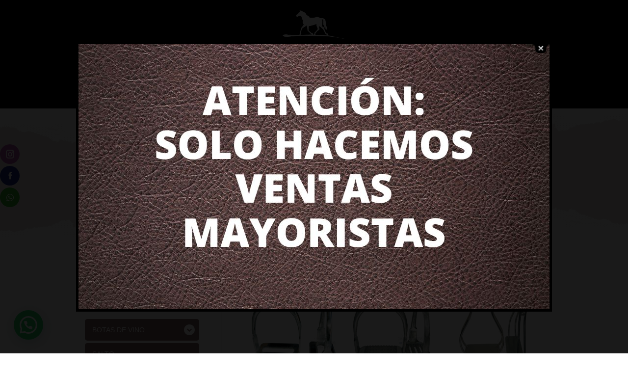

--- FILE ---
content_type: text/html; charset=UTF-8
request_url: https://talabarteriamercadal.com/product-category/articulos-acero-inoxidable/estribos-articulos-acero-inoxidable/
body_size: 36216
content:
<!DOCTYPE html>
<html xmlns="http://www.w3.org/1999/xhtml" lang="es-AR">
	<head>
		<meta http-equiv="Content-Type" content="text/html; charset=UTF-8" />
		<meta name="viewport" content="width=device-width, maximum-scale=1" />
		<link rel="profile" href="http://gmpg.org/xfn/11" />
		<link rel="pingback" href="https://talabarteriamercadal.com/xmlrpc.php" />
		<title>Estribos &#8211; Talabartería Mercadal</title>
<meta name='robots' content='max-image-preview:large' />
<link rel='dns-prefetch' href='//fonts.googleapis.com' />
<link href='https://fonts.gstatic.com' crossorigin rel='preconnect' />
<link rel="alternate" type="application/rss+xml" title="Talabartería Mercadal &raquo; Feed" href="https://talabarteriamercadal.com/feed/" />
<link rel="alternate" type="application/rss+xml" title="Talabartería Mercadal &raquo; RSS de los comentarios" href="https://talabarteriamercadal.com/comments/feed/" />
<link rel="alternate" type="application/rss+xml" title="Talabartería Mercadal &raquo; Estribos Categoría Feed" href="https://talabarteriamercadal.com/product-category/articulos-acero-inoxidable/estribos-articulos-acero-inoxidable/feed/" />
<style id='wp-img-auto-sizes-contain-inline-css' type='text/css'>
img:is([sizes=auto i],[sizes^="auto," i]){contain-intrinsic-size:3000px 1500px}
/*# sourceURL=wp-img-auto-sizes-contain-inline-css */
</style>
<style id='wp-emoji-styles-inline-css' type='text/css'>

	img.wp-smiley, img.emoji {
		display: inline !important;
		border: none !important;
		box-shadow: none !important;
		height: 1em !important;
		width: 1em !important;
		margin: 0 0.07em !important;
		vertical-align: -0.1em !important;
		background: none !important;
		padding: 0 !important;
	}
/*# sourceURL=wp-emoji-styles-inline-css */
</style>
<style id='wp-block-library-inline-css' type='text/css'>
:root{--wp-block-synced-color:#7a00df;--wp-block-synced-color--rgb:122,0,223;--wp-bound-block-color:var(--wp-block-synced-color);--wp-editor-canvas-background:#ddd;--wp-admin-theme-color:#007cba;--wp-admin-theme-color--rgb:0,124,186;--wp-admin-theme-color-darker-10:#006ba1;--wp-admin-theme-color-darker-10--rgb:0,107,160.5;--wp-admin-theme-color-darker-20:#005a87;--wp-admin-theme-color-darker-20--rgb:0,90,135;--wp-admin-border-width-focus:2px}@media (min-resolution:192dpi){:root{--wp-admin-border-width-focus:1.5px}}.wp-element-button{cursor:pointer}:root .has-very-light-gray-background-color{background-color:#eee}:root .has-very-dark-gray-background-color{background-color:#313131}:root .has-very-light-gray-color{color:#eee}:root .has-very-dark-gray-color{color:#313131}:root .has-vivid-green-cyan-to-vivid-cyan-blue-gradient-background{background:linear-gradient(135deg,#00d084,#0693e3)}:root .has-purple-crush-gradient-background{background:linear-gradient(135deg,#34e2e4,#4721fb 50%,#ab1dfe)}:root .has-hazy-dawn-gradient-background{background:linear-gradient(135deg,#faaca8,#dad0ec)}:root .has-subdued-olive-gradient-background{background:linear-gradient(135deg,#fafae1,#67a671)}:root .has-atomic-cream-gradient-background{background:linear-gradient(135deg,#fdd79a,#004a59)}:root .has-nightshade-gradient-background{background:linear-gradient(135deg,#330968,#31cdcf)}:root .has-midnight-gradient-background{background:linear-gradient(135deg,#020381,#2874fc)}:root{--wp--preset--font-size--normal:16px;--wp--preset--font-size--huge:42px}.has-regular-font-size{font-size:1em}.has-larger-font-size{font-size:2.625em}.has-normal-font-size{font-size:var(--wp--preset--font-size--normal)}.has-huge-font-size{font-size:var(--wp--preset--font-size--huge)}.has-text-align-center{text-align:center}.has-text-align-left{text-align:left}.has-text-align-right{text-align:right}.has-fit-text{white-space:nowrap!important}#end-resizable-editor-section{display:none}.aligncenter{clear:both}.items-justified-left{justify-content:flex-start}.items-justified-center{justify-content:center}.items-justified-right{justify-content:flex-end}.items-justified-space-between{justify-content:space-between}.screen-reader-text{border:0;clip-path:inset(50%);height:1px;margin:-1px;overflow:hidden;padding:0;position:absolute;width:1px;word-wrap:normal!important}.screen-reader-text:focus{background-color:#ddd;clip-path:none;color:#444;display:block;font-size:1em;height:auto;left:5px;line-height:normal;padding:15px 23px 14px;text-decoration:none;top:5px;width:auto;z-index:100000}html :where(.has-border-color){border-style:solid}html :where([style*=border-top-color]){border-top-style:solid}html :where([style*=border-right-color]){border-right-style:solid}html :where([style*=border-bottom-color]){border-bottom-style:solid}html :where([style*=border-left-color]){border-left-style:solid}html :where([style*=border-width]){border-style:solid}html :where([style*=border-top-width]){border-top-style:solid}html :where([style*=border-right-width]){border-right-style:solid}html :where([style*=border-bottom-width]){border-bottom-style:solid}html :where([style*=border-left-width]){border-left-style:solid}html :where(img[class*=wp-image-]){height:auto;max-width:100%}:where(figure){margin:0 0 1em}html :where(.is-position-sticky){--wp-admin--admin-bar--position-offset:var(--wp-admin--admin-bar--height,0px)}@media screen and (max-width:600px){html :where(.is-position-sticky){--wp-admin--admin-bar--position-offset:0px}}

/*# sourceURL=wp-block-library-inline-css */
</style><link rel='stylesheet' id='wc-blocks-style-css' href='https://talabarteriamercadal.com/wp-content/plugins/woocommerce/assets/client/blocks/wc-blocks.css?ver=wc-10.4.3' type='text/css' media='all' />
<link rel='stylesheet' id='wc-blocks-style-all-products-css' href='https://talabarteriamercadal.com/wp-content/plugins/woocommerce/assets/client/blocks/all-products.css?ver=wc-10.4.3' type='text/css' media='all' />
<link rel='stylesheet' id='ywcas-blocks-style-frontend-css' href='https://talabarteriamercadal.com/wp-content/plugins/yith-woocommerce-ajax-search/assets/css/frontend.css?ver=2.21.0' type='text/css' media='all' />
<style id='global-styles-inline-css' type='text/css'>
:root{--wp--preset--aspect-ratio--square: 1;--wp--preset--aspect-ratio--4-3: 4/3;--wp--preset--aspect-ratio--3-4: 3/4;--wp--preset--aspect-ratio--3-2: 3/2;--wp--preset--aspect-ratio--2-3: 2/3;--wp--preset--aspect-ratio--16-9: 16/9;--wp--preset--aspect-ratio--9-16: 9/16;--wp--preset--color--black: #000000;--wp--preset--color--cyan-bluish-gray: #abb8c3;--wp--preset--color--white: #ffffff;--wp--preset--color--pale-pink: #f78da7;--wp--preset--color--vivid-red: #cf2e2e;--wp--preset--color--luminous-vivid-orange: #ff6900;--wp--preset--color--luminous-vivid-amber: #fcb900;--wp--preset--color--light-green-cyan: #7bdcb5;--wp--preset--color--vivid-green-cyan: #00d084;--wp--preset--color--pale-cyan-blue: #8ed1fc;--wp--preset--color--vivid-cyan-blue: #0693e3;--wp--preset--color--vivid-purple: #9b51e0;--wp--preset--gradient--vivid-cyan-blue-to-vivid-purple: linear-gradient(135deg,rgb(6,147,227) 0%,rgb(155,81,224) 100%);--wp--preset--gradient--light-green-cyan-to-vivid-green-cyan: linear-gradient(135deg,rgb(122,220,180) 0%,rgb(0,208,130) 100%);--wp--preset--gradient--luminous-vivid-amber-to-luminous-vivid-orange: linear-gradient(135deg,rgb(252,185,0) 0%,rgb(255,105,0) 100%);--wp--preset--gradient--luminous-vivid-orange-to-vivid-red: linear-gradient(135deg,rgb(255,105,0) 0%,rgb(207,46,46) 100%);--wp--preset--gradient--very-light-gray-to-cyan-bluish-gray: linear-gradient(135deg,rgb(238,238,238) 0%,rgb(169,184,195) 100%);--wp--preset--gradient--cool-to-warm-spectrum: linear-gradient(135deg,rgb(74,234,220) 0%,rgb(151,120,209) 20%,rgb(207,42,186) 40%,rgb(238,44,130) 60%,rgb(251,105,98) 80%,rgb(254,248,76) 100%);--wp--preset--gradient--blush-light-purple: linear-gradient(135deg,rgb(255,206,236) 0%,rgb(152,150,240) 100%);--wp--preset--gradient--blush-bordeaux: linear-gradient(135deg,rgb(254,205,165) 0%,rgb(254,45,45) 50%,rgb(107,0,62) 100%);--wp--preset--gradient--luminous-dusk: linear-gradient(135deg,rgb(255,203,112) 0%,rgb(199,81,192) 50%,rgb(65,88,208) 100%);--wp--preset--gradient--pale-ocean: linear-gradient(135deg,rgb(255,245,203) 0%,rgb(182,227,212) 50%,rgb(51,167,181) 100%);--wp--preset--gradient--electric-grass: linear-gradient(135deg,rgb(202,248,128) 0%,rgb(113,206,126) 100%);--wp--preset--gradient--midnight: linear-gradient(135deg,rgb(2,3,129) 0%,rgb(40,116,252) 100%);--wp--preset--font-size--small: 13px;--wp--preset--font-size--medium: 20px;--wp--preset--font-size--large: 36px;--wp--preset--font-size--x-large: 42px;--wp--preset--spacing--20: 0.44rem;--wp--preset--spacing--30: 0.67rem;--wp--preset--spacing--40: 1rem;--wp--preset--spacing--50: 1.5rem;--wp--preset--spacing--60: 2.25rem;--wp--preset--spacing--70: 3.38rem;--wp--preset--spacing--80: 5.06rem;--wp--preset--shadow--natural: 6px 6px 9px rgba(0, 0, 0, 0.2);--wp--preset--shadow--deep: 12px 12px 50px rgba(0, 0, 0, 0.4);--wp--preset--shadow--sharp: 6px 6px 0px rgba(0, 0, 0, 0.2);--wp--preset--shadow--outlined: 6px 6px 0px -3px rgb(255, 255, 255), 6px 6px rgb(0, 0, 0);--wp--preset--shadow--crisp: 6px 6px 0px rgb(0, 0, 0);}:where(.is-layout-flex){gap: 0.5em;}:where(.is-layout-grid){gap: 0.5em;}body .is-layout-flex{display: flex;}.is-layout-flex{flex-wrap: wrap;align-items: center;}.is-layout-flex > :is(*, div){margin: 0;}body .is-layout-grid{display: grid;}.is-layout-grid > :is(*, div){margin: 0;}:where(.wp-block-columns.is-layout-flex){gap: 2em;}:where(.wp-block-columns.is-layout-grid){gap: 2em;}:where(.wp-block-post-template.is-layout-flex){gap: 1.25em;}:where(.wp-block-post-template.is-layout-grid){gap: 1.25em;}.has-black-color{color: var(--wp--preset--color--black) !important;}.has-cyan-bluish-gray-color{color: var(--wp--preset--color--cyan-bluish-gray) !important;}.has-white-color{color: var(--wp--preset--color--white) !important;}.has-pale-pink-color{color: var(--wp--preset--color--pale-pink) !important;}.has-vivid-red-color{color: var(--wp--preset--color--vivid-red) !important;}.has-luminous-vivid-orange-color{color: var(--wp--preset--color--luminous-vivid-orange) !important;}.has-luminous-vivid-amber-color{color: var(--wp--preset--color--luminous-vivid-amber) !important;}.has-light-green-cyan-color{color: var(--wp--preset--color--light-green-cyan) !important;}.has-vivid-green-cyan-color{color: var(--wp--preset--color--vivid-green-cyan) !important;}.has-pale-cyan-blue-color{color: var(--wp--preset--color--pale-cyan-blue) !important;}.has-vivid-cyan-blue-color{color: var(--wp--preset--color--vivid-cyan-blue) !important;}.has-vivid-purple-color{color: var(--wp--preset--color--vivid-purple) !important;}.has-black-background-color{background-color: var(--wp--preset--color--black) !important;}.has-cyan-bluish-gray-background-color{background-color: var(--wp--preset--color--cyan-bluish-gray) !important;}.has-white-background-color{background-color: var(--wp--preset--color--white) !important;}.has-pale-pink-background-color{background-color: var(--wp--preset--color--pale-pink) !important;}.has-vivid-red-background-color{background-color: var(--wp--preset--color--vivid-red) !important;}.has-luminous-vivid-orange-background-color{background-color: var(--wp--preset--color--luminous-vivid-orange) !important;}.has-luminous-vivid-amber-background-color{background-color: var(--wp--preset--color--luminous-vivid-amber) !important;}.has-light-green-cyan-background-color{background-color: var(--wp--preset--color--light-green-cyan) !important;}.has-vivid-green-cyan-background-color{background-color: var(--wp--preset--color--vivid-green-cyan) !important;}.has-pale-cyan-blue-background-color{background-color: var(--wp--preset--color--pale-cyan-blue) !important;}.has-vivid-cyan-blue-background-color{background-color: var(--wp--preset--color--vivid-cyan-blue) !important;}.has-vivid-purple-background-color{background-color: var(--wp--preset--color--vivid-purple) !important;}.has-black-border-color{border-color: var(--wp--preset--color--black) !important;}.has-cyan-bluish-gray-border-color{border-color: var(--wp--preset--color--cyan-bluish-gray) !important;}.has-white-border-color{border-color: var(--wp--preset--color--white) !important;}.has-pale-pink-border-color{border-color: var(--wp--preset--color--pale-pink) !important;}.has-vivid-red-border-color{border-color: var(--wp--preset--color--vivid-red) !important;}.has-luminous-vivid-orange-border-color{border-color: var(--wp--preset--color--luminous-vivid-orange) !important;}.has-luminous-vivid-amber-border-color{border-color: var(--wp--preset--color--luminous-vivid-amber) !important;}.has-light-green-cyan-border-color{border-color: var(--wp--preset--color--light-green-cyan) !important;}.has-vivid-green-cyan-border-color{border-color: var(--wp--preset--color--vivid-green-cyan) !important;}.has-pale-cyan-blue-border-color{border-color: var(--wp--preset--color--pale-cyan-blue) !important;}.has-vivid-cyan-blue-border-color{border-color: var(--wp--preset--color--vivid-cyan-blue) !important;}.has-vivid-purple-border-color{border-color: var(--wp--preset--color--vivid-purple) !important;}.has-vivid-cyan-blue-to-vivid-purple-gradient-background{background: var(--wp--preset--gradient--vivid-cyan-blue-to-vivid-purple) !important;}.has-light-green-cyan-to-vivid-green-cyan-gradient-background{background: var(--wp--preset--gradient--light-green-cyan-to-vivid-green-cyan) !important;}.has-luminous-vivid-amber-to-luminous-vivid-orange-gradient-background{background: var(--wp--preset--gradient--luminous-vivid-amber-to-luminous-vivid-orange) !important;}.has-luminous-vivid-orange-to-vivid-red-gradient-background{background: var(--wp--preset--gradient--luminous-vivid-orange-to-vivid-red) !important;}.has-very-light-gray-to-cyan-bluish-gray-gradient-background{background: var(--wp--preset--gradient--very-light-gray-to-cyan-bluish-gray) !important;}.has-cool-to-warm-spectrum-gradient-background{background: var(--wp--preset--gradient--cool-to-warm-spectrum) !important;}.has-blush-light-purple-gradient-background{background: var(--wp--preset--gradient--blush-light-purple) !important;}.has-blush-bordeaux-gradient-background{background: var(--wp--preset--gradient--blush-bordeaux) !important;}.has-luminous-dusk-gradient-background{background: var(--wp--preset--gradient--luminous-dusk) !important;}.has-pale-ocean-gradient-background{background: var(--wp--preset--gradient--pale-ocean) !important;}.has-electric-grass-gradient-background{background: var(--wp--preset--gradient--electric-grass) !important;}.has-midnight-gradient-background{background: var(--wp--preset--gradient--midnight) !important;}.has-small-font-size{font-size: var(--wp--preset--font-size--small) !important;}.has-medium-font-size{font-size: var(--wp--preset--font-size--medium) !important;}.has-large-font-size{font-size: var(--wp--preset--font-size--large) !important;}.has-x-large-font-size{font-size: var(--wp--preset--font-size--x-large) !important;}
/*# sourceURL=global-styles-inline-css */
</style>

<style id='classic-theme-styles-inline-css' type='text/css'>
/*! This file is auto-generated */
.wp-block-button__link{color:#fff;background-color:#32373c;border-radius:9999px;box-shadow:none;text-decoration:none;padding:calc(.667em + 2px) calc(1.333em + 2px);font-size:1.125em}.wp-block-file__button{background:#32373c;color:#fff;text-decoration:none}
/*# sourceURL=/wp-includes/css/classic-themes.min.css */
</style>
<link rel='stylesheet' id='theme.css-css' href='https://talabarteriamercadal.com/wp-content/plugins/popup-builder/public/css/theme.css?ver=4.4.3' type='text/css' media='all' />
<link rel='stylesheet' id='fontawesome-6.3.0-css' href='https://talabarteriamercadal.com/wp-content/plugins/simple-floating-menu/assets/css/fontawesome-6.3.0.css?ver=1.3.1' type='text/css' media='all' />
<link rel='stylesheet' id='eleganticons-css' href='https://talabarteriamercadal.com/wp-content/plugins/simple-floating-menu/assets/css/eleganticons.css?ver=1.3.1' type='text/css' media='all' />
<link rel='stylesheet' id='essentialicon-css' href='https://talabarteriamercadal.com/wp-content/plugins/simple-floating-menu/assets/css/essentialicon.css?ver=1.3.1' type='text/css' media='all' />
<link rel='stylesheet' id='iconfont-css' href='https://talabarteriamercadal.com/wp-content/plugins/simple-floating-menu/assets/css/icofont.css?ver=1.3.1' type='text/css' media='all' />
<link rel='stylesheet' id='materialdesignicons-css' href='https://talabarteriamercadal.com/wp-content/plugins/simple-floating-menu/assets/css/materialdesignicons.css?ver=1.3.1' type='text/css' media='all' />
<link rel='stylesheet' id='sfm-style-css' href='https://talabarteriamercadal.com/wp-content/plugins/simple-floating-menu/assets/css/style.css?ver=1.3.1' type='text/css' media='all' />
<style id='sfm-style-inline-css' type='text/css'>
.sfm-floating-menu a.sfm-shape-button{height:40px;width:40px}.sfm-floating-menu a.sfm-shape-button{font-size:17px}.sfm-floating-menu i{top:0px}.sfm-floating-menu.horizontal{margin:0 -2px}.sfm-floating-menu.vertical{margin:-2px 0}.sfm-floating-menu.horizontal .sfm-button{margin:0 2px}.sfm-floating-menu.vertical .sfm-button{margin:2px 0}.sfm-floating-menu.top-left,.sfm-floating-menu.top-right,.sfm-floating-menu.top-middle{top:0px}.sfm-floating-menu.bottom-left,.sfm-floating-menu.bottom-right,.sfm-floating-menu.bottom-middle{bottom:0px}.sfm-floating-menu.top-left,.sfm-floating-menu.bottom-left,.sfm-floating-menu.middle-left{left:0px}.sfm-floating-menu.top-right,.sfm-floating-menu.bottom-right,.sfm-floating-menu.middle-right{right:0px}.sfm-floating-menu{z-index:999}.sfm-floating-menu .sfm-66b17c294c6d4 a.sfm-shape-button{background:#b54caa}.sfm-floating-menu .sfm-66b17c294c6d4 a.sfm-shape-button{color:#FFFFFF}.sfm-floating-menu .sfm-66b17c294c6d4:hover a.sfm-shape-button{background:#8224e3}.sfm-floating-menu .sfm-66b17c294c6d4:hover a.sfm-shape-button{color:#FFFFFF}.sfm-floating-menu .sfm-66b17c294c6d4 .sfm-tool-tip{background:#8224e3}.sfm-floating-menu.top-left.horizontal .sfm-66b17c294c6d4 .sfm-tool-tip:after,.sfm-floating-menu.top-middle.horizontal .sfm-66b17c294c6d4 .sfm-tool-tip:after,.sfm-floating-menu.top-right.horizontal .sfm-66b17c294c6d4 .sfm-tool-tip:after{border-color:transparent transparent #8224e3 transparent}.sfm-floating-menu.top-left.vertical .sfm-66b17c294c6d4 .sfm-tool-tip:after,.sfm-floating-menu.top-middle.vertical .sfm-66b17c294c6d4 .sfm-tool-tip:after,.sfm-floating-menu.bottom-left.vertical .sfm-66b17c294c6d4 .sfm-tool-tip:after,.sfm-floating-menu.bottom-middle.vertical .sfm-66b17c294c6d4 .sfm-tool-tip:after,.sfm-floating-menu.middle-left.vertical .sfm-66b17c294c6d4 .sfm-tool-tip:after{border-color:transparent #8224e3 transparent transparent}.sfm-floating-menu.top-right.vertical .sfm-66b17c294c6d4 .sfm-tool-tip:after,.sfm-floating-menu.middle-right.vertical .sfm-66b17c294c6d4 .sfm-tool-tip:after,.sfm-floating-menu.bottom-right.vertical .sfm-66b17c294c6d4 .sfm-tool-tip:after{border-color:transparent transparent transparent #8224e3}.sfm-floating-menu.bottom-left.horizontal .sfm-66b17c294c6d4 .sfm-tool-tip:after,.sfm-floating-menu.bottom-middle.horizontal .sfm-66b17c294c6d4 .sfm-tool-tip:after,.sfm-floating-menu.bottom-right.horizontal .sfm-66b17c294c6d4 .sfm-tool-tip:after,.sfm-floating-menu.middle-left.horizontal .sfm-66b17c294c6d4 .sfm-tool-tip:after,.sfm-floating-menu.middle-right.horizontal .sfm-66b17c294c6d4 .sfm-tool-tip:after{border-color:#8224e3 transparent transparent transparent}.sfm-floating-menu .sfm-66b17c294c6d4 .sfm-tool-tip a{color:#FFFFFF}.sfm-floating-menu .sfm-1722908124251 a.sfm-shape-button{background:#1f2987}.sfm-floating-menu .sfm-1722908124251 a.sfm-shape-button{color:#FFFFFF}.sfm-floating-menu .sfm-1722908124251:hover a.sfm-shape-button{background:#0030ce}.sfm-floating-menu .sfm-1722908124251:hover a.sfm-shape-button{color:#FFFFFF}.sfm-floating-menu .sfm-1722908124251 .sfm-tool-tip{background:#000000}.sfm-floating-menu.top-left.horizontal .sfm-1722908124251 .sfm-tool-tip:after,.sfm-floating-menu.top-middle.horizontal .sfm-1722908124251 .sfm-tool-tip:after,.sfm-floating-menu.top-right.horizontal .sfm-1722908124251 .sfm-tool-tip:after{border-color:transparent transparent #000000 transparent}.sfm-floating-menu.top-left.vertical .sfm-1722908124251 .sfm-tool-tip:after,.sfm-floating-menu.top-middle.vertical .sfm-1722908124251 .sfm-tool-tip:after,.sfm-floating-menu.bottom-left.vertical .sfm-1722908124251 .sfm-tool-tip:after,.sfm-floating-menu.bottom-middle.vertical .sfm-1722908124251 .sfm-tool-tip:after,.sfm-floating-menu.middle-left.vertical .sfm-1722908124251 .sfm-tool-tip:after{border-color:transparent #000000 transparent transparent}.sfm-floating-menu.top-right.vertical .sfm-1722908124251 .sfm-tool-tip:after,.sfm-floating-menu.middle-right.vertical .sfm-1722908124251 .sfm-tool-tip:after,.sfm-floating-menu.bottom-right.vertical .sfm-1722908124251 .sfm-tool-tip:after{border-color:transparent transparent transparent #000000}.sfm-floating-menu.bottom-left.horizontal .sfm-1722908124251 .sfm-tool-tip:after,.sfm-floating-menu.bottom-middle.horizontal .sfm-1722908124251 .sfm-tool-tip:after,.sfm-floating-menu.bottom-right.horizontal .sfm-1722908124251 .sfm-tool-tip:after,.sfm-floating-menu.middle-left.horizontal .sfm-1722908124251 .sfm-tool-tip:after,.sfm-floating-menu.middle-right.horizontal .sfm-1722908124251 .sfm-tool-tip:after{border-color:#000000 transparent transparent transparent}.sfm-floating-menu .sfm-1722908124251 .sfm-tool-tip a{color:#FFFFFF}.sfm-floating-menu .sfm-1722908473902 a.sfm-shape-button{background:#33af23}.sfm-floating-menu .sfm-1722908473902 a.sfm-shape-button{color:#FFFFFF}.sfm-floating-menu .sfm-1722908473902:hover a.sfm-shape-button{background:#397020}.sfm-floating-menu .sfm-1722908473902:hover a.sfm-shape-button{color:#FFFFFF}.sfm-floating-menu .sfm-1722908473902 .sfm-tool-tip{background:#000000}.sfm-floating-menu.top-left.horizontal .sfm-1722908473902 .sfm-tool-tip:after,.sfm-floating-menu.top-middle.horizontal .sfm-1722908473902 .sfm-tool-tip:after,.sfm-floating-menu.top-right.horizontal .sfm-1722908473902 .sfm-tool-tip:after{border-color:transparent transparent #000000 transparent}.sfm-floating-menu.top-left.vertical .sfm-1722908473902 .sfm-tool-tip:after,.sfm-floating-menu.top-middle.vertical .sfm-1722908473902 .sfm-tool-tip:after,.sfm-floating-menu.bottom-left.vertical .sfm-1722908473902 .sfm-tool-tip:after,.sfm-floating-menu.bottom-middle.vertical .sfm-1722908473902 .sfm-tool-tip:after,.sfm-floating-menu.middle-left.vertical .sfm-1722908473902 .sfm-tool-tip:after{border-color:transparent #000000 transparent transparent}.sfm-floating-menu.top-right.vertical .sfm-1722908473902 .sfm-tool-tip:after,.sfm-floating-menu.middle-right.vertical .sfm-1722908473902 .sfm-tool-tip:after,.sfm-floating-menu.bottom-right.vertical .sfm-1722908473902 .sfm-tool-tip:after{border-color:transparent transparent transparent #000000}.sfm-floating-menu.bottom-left.horizontal .sfm-1722908473902 .sfm-tool-tip:after,.sfm-floating-menu.bottom-middle.horizontal .sfm-1722908473902 .sfm-tool-tip:after,.sfm-floating-menu.bottom-right.horizontal .sfm-1722908473902 .sfm-tool-tip:after,.sfm-floating-menu.middle-left.horizontal .sfm-1722908473902 .sfm-tool-tip:after,.sfm-floating-menu.middle-right.horizontal .sfm-1722908473902 .sfm-tool-tip:after{border-color:#000000 transparent transparent transparent}.sfm-floating-menu .sfm-1722908473902 .sfm-tool-tip a{color:#FFFFFF}.sfm-floating-menu .sfm-tool-tip a{font-family:Open Sans}.sfm-floating-menu .sfm-tool-tip a{font-weight:400;font-style:normal}.sfm-floating-menu .sfm-tool-tip a{text-transform:none}.sfm-floating-menu .sfm-tool-tip a{text-decoration:none}.sfm-floating-menu .sfm-tool-tip a{font-size:16px}.sfm-floating-menu .sfm-tool-tip a{line-height:1}.sfm-floating-menu .sfm-tool-tip a{letter-spacing:0px}.sfm-floating-menu .sfm-button{--sfm-button-shadow-x:0px}.sfm-floating-menu .sfm-button{--sfm-button-shadow-y:0px}.sfm-floating-menu .sfm-button{--sfm-button-shadow-blur:0px}
/*# sourceURL=sfm-style-inline-css */
</style>
<link rel='stylesheet' id='sfm-fonts-css' href='https://talabarteriamercadal.com/wp-content/fonts/e21b03f1661533554aded4a72388912f.css?ver=1.3.1' type='text/css' media='all' />
<style id='woocommerce-inline-inline-css' type='text/css'>
.woocommerce form .form-row .required { visibility: visible; }
/*# sourceURL=woocommerce-inline-inline-css */
</style>
<link rel='stylesheet' id='zass-plugins-css' href='https://talabarteriamercadal.com/wp-content/themes/zass/styles/zass-js-plugins-css/zass-plugins.min.css?ver=6.9' type='text/css' media='all' />
<link rel='stylesheet' id='iksm-public-style-css' href='https://talabarteriamercadal.com/wp-content/plugins/iks-menu-pro/assets/css/public.css?ver=1.8.2' type='text/css' media='all' />
<link rel='stylesheet' id='zass-style-css' href='https://talabarteriamercadal.com/wp-content/themes/zass/style.css?ver=6.9' type='text/css' media='all' />
<style id='zass-style-inline-css' type='text/css'>
/* Site main accent color */
			div.widget_categories ul li.current-cat > a:before, p.woocommerce-thankyou-order-received, .wpb_zass_banner a span.zass_banner-icon, .toggler:before, .zass-product-slider.owl-carousel .owl-nav .owl-prev:hover, .zass-product-slider.owl-carousel .owl-nav .owl-next:hover, .widget_shopping_cart_content p.buttons .button.checkout, .zass-portfolio-categories ul li a:hover, .zass-portfolio-categories ul li a.is-checked, .zass-event-countdown .is-countdown, .video_controlls a#video-volume:after, div.widget_categories ul li > a:hover:before, #main-menu ul.menu > li > a:hover, #main-menu ul.menu > li.current-menu-item > a, li.product-category.product a h3, .otw-input-wrap:before, .summary.entry-summary .yith-wcwl-add-to-wishlist a:before, .summary.entry-summary .yith-wcwl-add-to-wishlist a:after, .summary.entry-summary .compare::before, .prod_hold .price_hold:before, a.bbp-forum-title:hover, .portfolio_top .project-data .main-features .checklist li:before, body.zass_transparent_header #main-menu ul.menu > li.current_page_item > a:before, body.zass_transparent_header #main-menu ul.menu > li.current-menu-item > a:before, body.zass_transparent_header #main-menu ul.menu > li > a:hover:before {
				color:#f3a395;
			}
			a.sidebar-trigger, #cart-module .cart-contents span.count, .wcmp_sorted_vendors:before, td.tribe-events-present > div:first-of-type, a.mob-close-toggle:hover, #main-menu ul.menu > li > a:before, .pagination .links a:hover, .dokan-pagination-container .dokan-pagination li a:hover, a.mob-menu-toggle i, .bbp-pagination-links a:hover, .zass-search-cart-holder #search.active > span:hover, a.close-off-canvas:hover, .zass_content_slider .owl-dot.active span, #main-menu ul.menu > li > .zass-custom-menu-label, li.product-category.product h3 mark:after, div.product-category.product h3 mark:after, #main-menu li ul.sub-menu li.zass_colum_title > a:after, #main-menu li ul.sub-menu li.zass_colum_title > a:before, .blog-post-meta span.sticky_post, #zass_price_range, .zass_image_list a.zass-magnific-gallery-item:before, #bbpress-forums > #subscription-toggle a.subscription-toggle, .widget > h3:first-child:before, .widget > h3:first-child:after, .zass-portfolio-categories ul li a:hover:before, .zass-portfolio-categories ul li a.is-checked:before, .zass-portfolio-categories ul li a:hover:after, .zass-portfolio-categories ul li a.is-checked:after, .flex-direction-nav a, ul.status-closed li.bbp-topic-title .bbp-topic-permalink:before, ul.sticky li.bbp-topic-title .bbp-topic-permalink:before, ul.super-sticky li.bbp-topic-title .bbp-topic-permalink:before {
				background-color:#f3a395;
			}
			.bbp-topics-front ul.super-sticky, .blog-post.sticky, #main-menu li ul.sub-menu li.zass-highlight-menu-item:after, .error404 div.blog-post-excerpt, .zass_blog_masonry:not(.zass-related-blog-posts) .sticky .zass_post_data_holder, .zass-none-overlay.zass-10px-gap .portfolio-unit-holder:hover, .portfolio-unit-info a.portfolio-lightbox-link:hover, .zass-product-slider.owl-carousel .owl-nav .owl-prev:hover, .zass-product-slider.owl-carousel .owl-nav .owl-next:hover, .widget_shopping_cart_content p.buttons .button.checkout, .zass_banner_text:before, .zass_banner_text:after, body table.booked-calendar td.today .date span, .vc_tta-color-white.vc_tta-style-modern .vc_tta-tab.vc_active > a, .bbp-topics ul.super-sticky, .bbp-topics ul.sticky, .bbp-forum-content ul.sticky, a.sidebar-trigger:hover:after, .zass-pulsator-accent .wpb_wrapper:after, ul.tabs li.active a {
				border-color:#f3a395 !Important;
			}
			::-moz-selection {
				background:#f3a395;
			}
			::selection {
				background:#f3a395;
			}
			.box-sort-filter .ui-slider-horizontal .ui-slider-handle, .widget_price_filter .ui-slider-handle.ui-state-default.ui-corner-all {
				background:#f3a395 !Important;
			}
			li.product-category.product h3 mark, div.product-category.product h3 mark, .widget_shopping_cart_content a.remove:hover, .col2-set.addresses header a.edit { background:#main-site-color; }
			blockquote, q { border-left-color:#f3a395; }
			.double-bounce2 { background-color:#f3a395; }
			/* Links color */
			a, div.widget_categories ul li a:hover, div.widget_nav_menu ul li a:hover, div.widget_archive ul li a:hover, div.widget_recent_comments ul li a:hover, div.widget_pages ul li a:hover, div.widget_links ul li a:hover, div.widget_recent_entries ul a:hover, div.widget_meta ul li a:hover, div.widget_display_forums ul li a:hover, .widget_display_replies ul li a:hover, .widget_display_topics li > a.bbp-forum-title:hover, .widget_display_stats dt:hover, .widget_display_stats dd:hover, div.widget_display_views ul li a:hover, .widget_layered_nav ul li a:hover, .widget_product_categories ul li a:hover {color:#f3a395;}
			/* Links hover color */
			a:hover{color:#d18d81;}
			/* Widgets Title Color */
			.sidebar .box h3, .wpb_widgetised_column .box h3, h2.widgettitle, h2.wpb_flickr_heading{color:#333333;}
			/* Buttons Default style */
			    		a.button, .wcv-navigation ul.menu.horizontal li a, .wcv-pro-dashboard input[type="submit"], .zass-pricing-table-button a, button.wcv-button, .widget_shopping_cart_content p.buttons .button, input.button, button.button, a.button-inline, #submit_btn, #submit, .wpcf7-submit, #bbpress-forums #bbp-search-form #bbp_search, form.mc4wp-form input[type=submit], form.mc4wp-form input[type=email] {
    		border-radius: 2em !important;
			}
						/* WordPress Default Buttons Color */
			a.button, button.wcv-button, input.button, .wcv-navigation ul.menu.horizontal li a, nav.woocommerce-MyAccount-navigation ul li a, button.button, a.button-inline, #submit_btn, #submit, .wpcf7-submit, .col2-set.addresses header a.edit, input.otw-submit, form.mc4wp-form input[type=submit], .tribe-events-button, input[type="submit"] {border-color:#7ebfbf; color:#7ebfbf;}
			.wcmp_regi_main .button {border-color:#7ebfbf !important; color:#7ebfbf !important;}
			/* WordPress Default Buttons Hover Color */
			a.button:hover, button.wcv-button:hover, input.button:hover, .wcv-navigation ul.menu.horizontal li a:hover, .wcv-navigation ul.menu.horizontal li.active a, button.button:hover, nav.woocommerce-MyAccount-navigation ul li.is-active a, nav.woocommerce-MyAccount-navigation ul li a:hover, a.button-inline:hover, #submit_btn:hover, #submit:hover, .wpcf7-submit:hover, .r_more:hover, .r_more_right:hover, div.prod_hold a.button.add_to_cart_button:hover, button.single_add_to_cart_button:hover, .zass-product-slide-cart .button.add_to_cart_button:hover, input.otw-submit:hover, form.mc4wp-form input[type=submit]:hover, .wc-proceed-to-checkout a.checkout-button.button:hover {border-color:#333333 !important; color:#333333 !important;}
			.wcmp_regi_main .button:hover {border-color:#333333 !important; color:#333333 !important;}
			/* NEW label color */
			div.prod_hold .new_prod{background-color:#92dede;}
			/* SALE label color */
			div.prod_hold .sale, span.onsale, .count_holder_small .count_info:first-child {background-color:#f3a395;}
			/* Standard page title color (no background image) */
			#zass_page_title h1.heading-title, #zass_page_title h1.heading-title a, .breadcrumb,.breadcrumb a, .zass-dark-skin #zass_page_title h1.heading-title a {color:#665f50;}
			/* Standard page subtitle color (no background image) */
			.zass_title_holder h6 {color:#666666;}
			/* Customized page title color (with background image) */
			#zass_page_title.zass_title_holder.title_has_image h1.heading-title, #zass_page_title.zass_title_holder.title_has_image h6, #zass_page_title.zass_title_holder.title_has_image .breadcrumb, #zass_page_title.zass_title_holder.title_has_image .breadcrumb a {
				color:#FFFFFF;
			}
			/* Standard page title background color (no background image) */
			.zass_title_holder, .zass_title_holder .inner:before, body.zass_header_left .zass_title_holder:not(.title_has_image) .inner {background-color:#e9e7e2;}
			/* Standard page title border color (no background image) */
			.zass_title_holder, body.zass_header_left .zass_title_holder:not(.title_has_image) .inner { border-color:#f1f1f1; }
			.zass_title_holder .inner:before { border-color: transparent #f1f1f1 #f1f1f1 transparent; }
			/* Post Date  background color */
			div.post .post-date, div.product.type-product .post-date, div.page.type-page .post-date, div.attachment .post-date {background-color:#92dede; }
			/* Portfolio overlay background color */
			.portfolio-unit-holder, .zass_image_list a.zass-magnific-gallery-item:before {background-color:#303038;}
			/* Portfolio overlay text color */
			div:not(.zass-none-overlay).portfolio-unit.masonry-unit a.portfolio-link, div:not(.zass-none-overlay).portfolio-unit.masonry-unit a.portfolio-link small, div:not(.zass-none-overlay).portfolio-unit.masonry-unit a.portfolio-link h4, div:not(.zass-none-overlay).portfolio-unit.masonry-unit,
			div:not(.zass-none-overlay).portfolio-unit.masonry-unit a.portfolio-link p, div:not(.zass-none-overlay).portfolio-unit.portfolio-col-2 a.portfolio-link, div:not(.zass-none-overlay).portfolio-unit.portfolio-col-2 a.portfolio-link small, div:not(.zass-none-overlay).portfolio-unit.portfolio-col-2 a.portfolio-link h4,
			div:not(.zass-none-overlay).portfolio-unit.portfolio-col-2, div:not(.zass-none-overlay).portfolio-unit.portfolio-col-2 a.portfolio-link p, div:not(.zass-none-overlay).portfolio-unit.portfolio-col-3 a.portfolio-link, div:not(.zass-none-overlay).portfolio-unit.portfolio-col-3 a.portfolio-link small,
			div:not(.zass-none-overlay).portfolio-unit.portfolio-col-3 a.portfolio-link h4, div:not(.zass-none-overlay).portfolio-unit.portfolio-col-3, div:not(.zass-none-overlay).portfolio-unit.portfolio-col-3 a.portfolio-link p, div:not(.zass-none-overlay).portfolio-unit.portfolio-col-4 a.portfolio-link,
			div:not(.zass-none-overlay).portfolio-unit.portfolio-col-4 a.portfolio-link small, div:not(.zass-none-overlay).portfolio-unit.portfolio-col-4 a.portfolio-link h4, div:not(.zass-none-overlay).portfolio-unit.portfolio-col-4, div:not(.zass-none-overlay).portfolio-unit.portfolio-col-4 a.portfolio-link p,
			div:not(.zass-none-overlay).similar_projects .portfolio-unit a.portfolio-link, div:not(.zass-none-overlay).similar_projects .portfolio-unit a.portfolio-link small, div:not(.zass-none-overlay).similar_projects .portfolio-unit a.portfolio-link h4, div:not(.zass-none-overlay).similar_projects .portfolio-unit,
			div:not(.zass-none-overlay).similar_projects .portfolio-unit a.portfolio-link p, div:not(.zass-none-overlay).owl-item .portfolio-unit a.portfolio-link, div:not(.zass-none-overlay).owl-item .portfolio-unit a.portfolio-link small, div:not(.zass-none-overlay).owl-item .portfolio-unit a.portfolio-link h4,
			div:not(.zass-none-overlay).owl-item .portfolio-unit, div:not(.zass-none-overlay).owl-item .portfolio-unit a.portfolio-link p, div:not(.zass-none-overlay).portfolio-unit.portfolio-col-5 a.portfolio-link, div:not(.zass-none-overlay).portfolio-unit.portfolio-col-5 a.portfolio-link small,
			div:not(.zass-none-overlay).portfolio-unit.portfolio-col-5 a.portfolio-link h4, div:not(.zass-none-overlay).portfolio-unit.portfolio-col-5, div:not(.zass-none-overlay).portfolio-unit.portfolio-col-5 a.portfolio-link p, div:not(.zass-none-overlay).portfolio-unit.portfolio-col-6 a.portfolio-link,
			div:not(.zass-none-overlay).portfolio-unit.portfolio-col-6 a.portfolio-link small, div:not(.zass-none-overlay).portfolio-unit.portfolio-col-6 a.portfolio-link h4, div:not(.zass-none-overlay).portfolio-unit.portfolio-col-6, div:not(.zass-none-overlay).portfolio-unit.portfolio-col-6 a.portfolio-link p, div:not(.zass-none-overlay).zass_image_list a.zass-magnific-gallery-item:after {
				color:#ffffff;
			}
			.portfolio-unit-info a.portfolio-lightbox-link span {
				border-color:#ffffff;
			}
			/* Top Menu Bar Visible on Mobile */
						/* Header top bar background color */
			#header_top { background-color:#ffffff; border-color:#f5f5f5 !Important;}
			body.zass-overlay-header #header_top .inner { background-color:#ffffff; border-color:#f5f5f5 !Important;}
			/* Header middle section background color */
			#header_bottom, #header_bottom .inner:before {background-color:;}
			/* Header middle section bar border color */
			#header_bottom, #header_bottom .inner:before {border-color:#f5f5f5 !Important;}
						/* Main menu links color and typography */
						#main-menu ul.menu > li > a, #main-menu li div.zass-mega-menu > ul.sub-menu > li > a, .zass-wishlist-counter a, .zass-search-cart-holder a.sidebar-trigger:before, #header .zass-search-cart-holder .video_controlls a {color:#ffffff;font-size:17px;font-weight:600;font-style:normal;}
			/* Main menu links hover color */
			ul#mobile-menu.menu li a {font-size:17px;font-weight:600;font-style:normal;}
			/* Main menu links hover color */
			#main-menu ul.menu > li > a:hover, #main-menu ul.menu > li.current-menu-item > a, #main-menu ul.menu > li.zass-highlight-menu-item > a, body.zass_transparent_header #header #main-menu ul.menu > li > a:hover, body.zass_transparent_header #header #main-menu ul.menu > li.current-menu-item > a, #cart-module a.cart-contents, #main-menu li div.zass-mega-menu > ul.sub-menu > li > a:hover {color:#eeee22;}
			/* Main menu background hover color */
										#main-menu ul.menu > li.zass-highlight-menu-item > a, #main-menu ul.menu > li.zass-highlight-menu-item:after, #main-menu li ul.sub-menu li a:hover { background-color: #f3a395;}
				#main-menu ul.menu > li.zass-highlight-menu-item:after { border-color: #f3a395;}
										#main-menu ul.menu > li > a {text-transform: uppercase;}
						/* Main menu icons color */
						#main-menu ul.menu li a i {color: #9b6f65;}
						/* Header top bar menu links color */
			ul#topnav2 > li a, .zass-top-bar-message, #header_top .zass-social ul li a {color:#ffffff}
			/* Header top bar menu links hover color */
			ul#topnav2 li a:hover, body.zass_transparent_header ul#topnav2 > li a:hover {color:#f3a395;}
			ul#topnav2 ul.sub-menu li a:hover, .zass-dark-skin ul#topnav2 ul.sub-menu a:hover, .zass-dark-skin ul#topnav2 li:hover ul.sub-menu a:hover {background-color:#f3a395;}
			/* Header top bar menu links hover background color */
			ul#topnav2 li a:hover {background-color:;}
			/* Collapsible Pre-Header background color */
			#pre_header, .toggler {background-color:#f0eeea;}
			.toggler {border-color:#f0eeea;}
			/* Collapsible Pre-Header titles color */
			#pre_header .widget > h3:first-child {color:#333333;}
			/* Collapsible Pre-Header titles border color */
			#pre_header .widget > h3:first-child, #pre_header > .inner ul.product_list_widget li, #pre_header > .inner div.widget_nav_menu ul li a, #pre_header > .inner ul.products-list li {border-color:#e7e5e1;}
			#pre_header > .inner div.widget_categories ul li, #pre_header > .inner div.widget_archive ul li, #pre_header > .inner div.widget_recent_comments ul li, #pre_header > .inner div.widget_pages ul li,
			#pre_header > .inner div.widget_links ul li, #pre_header > .inner div.widget_recent_entries ul li, #pre_header > .inner div.widget_meta ul li, #pre_header > .inner div.widget_display_forums ul li,
			#pre_header > .inner .widget_display_replies ul li, #pre_header > .inner .widget_display_views ul li {border-color: #e7e5e1;}
			/* Collapsible Pre-Header links color */
			#pre_header a {color:#666666;}
			/* Transparent Header menu color */
			@media only screen and (min-width: 1024px) {
				body.zass_transparent_header #header #logo .zass-logo-title, body.zass_transparent_header #header #zass-account-holder a, body.zass_transparent_header #header #zass-account-holder a i, body.zass_transparent_header #header .zass-search-cart-holder .video_controlls a, body.zass_transparent_header #header #logo .zass-logo-subtitle, body.zass_transparent_header #header #main-menu ul.menu > li > a, body.zass_transparent_header #header .zass-search-cart-holder #search > span:after, body.zass_transparent_header .zass-search-cart-holder a.sidebar-trigger:before, body.zass_transparent_header #header #cart-module a.cart-contents, body.zass_transparent_header #header #cart-module a.cart-contents:before, body.zass_transparent_header #header .zass-wishlist-counter a, body.zass_transparent_header #header .zass-wishlist-counter a i {
					color:#FFFFFF !Important;
				}
				/* Transparent menu hover color */
							}
			/* Header background */
						
			#header, #header2 {background-color: #000000;}
							.zass-search-cart-holder #search > span:after, .zass-search-cart-holder a.sidebar-trigger:before, .zass-search-cart-holder #cart-module a.cart-contents, .zass-search-cart-holder #cart-module a.cart-contents:before, .zass-search-cart-holder .zass-wishlist-counter a, .zass-search-cart-holder .zass-wishlist-counter a i, .zass-search-cart-holder  #zass-account-holder a, .zass-search-cart-holder  #zass-account-holder a i {
					color:#ffffff;}
				#header, #header2, #header_top {border:none;}
				#main-menu ul.menu > li > a::before {color:#eeee22;}
			body.zass_header_left #header, body.zass_header_left.zass_transparent_header #header {
				border-right: none;
			}
						body.zass-overlay-header #header .main_menu_holder {background-color: #000000;}
			/* footer_background */
										#footer {background: url("https://talabarteriamercadal.com/wp-content/uploads/2018/09/zass_dark_hero1.jpg") top center no-repeat scroll;}
						#footer {background-color: #f0eeea;}
                        #footer {
                background-size: cover;
            }
            
			@media only screen and (min-width: 1024px) {
				body.zass_header_left.zass-overlay-header #footer, body.zass_header_left.zass-overlay-header #powered {background: none;}
				body.zass_header_left.zass-overlay-header #footer .inner {background-color: #f0eeea;}
				body.zass_header_left.zass-overlay-header #powered .inner {background-color: ;}
			}


			/* footer_titles_color + footer_title_border_color */
			#footer .widget > h3:first-child {color:#ffffff; border-color: #6e5544;}
			#footer > .inner ul.product_list_widget li, #footer > .inner div.widget_nav_menu ul li a, #footer > .inner ul.products-list li, #zass_footer_menu > li {border-color: #6e5544;}
			/* footer_menu_links_color */
			#zass_footer_menu > li a, #powered a, #powered .zass-social ul li a {color: #ffffff;}
			/* footer_links_color */
			#footer > .inner a {color: #ffffff;}
			/* footer_text_color */
			#footer {color: #cecece;}
			#footer > .inner div.widget_categories ul li, #footer > .inner div.widget_archive ul li, #footer > .inner div.widget_recent_comments ul li, #footer > .inner div.widget_pages ul li,
			#footer > .inner div.widget_links ul li, #footer > .inner div.widget_recent_entries ul li, #footer > .inner div.widget_meta ul li, #footer > .inner div.widget_display_forums ul li,
			#footer > .inner .widget_display_replies ul li, #footer > .inner .widget_display_views ul li, #footer > .inner div.widget_nav_menu ul li a {border-color: #6e5544;}
			/* footer_copyright_bar_bckgr_color */
			#powered{background-color: ; color: #cecece;}
			/* Body font */
						body {
                				    font-family:"Helvetica";
                				font-size:17px;
				color:#3d3d3d;
			}
			#header #logo .zass-logo-subtitle, #header2 #logo .zass-logo-subtitle {
				color: #3d3d3d;
			}
			/* Text logo color and typography */
						#header #logo .zass-logo-title, #header2 #logo .zass-logo-title {color: #333333;font-size:24px;font-weight:800;font-style:normal;}
			/* Heading fonts */
			                            h1, h2, h3, h4, h5, h6, .tribe-countdown-text, div.prod_hold .name, .vendor_address p, .zass-event-countdown .is-countdown, #header #logo .zass-logo-title, #header2 #logo .zass-logo-title, .zass-counter-h1, .zass-typed-h1, .zass-typed-h2, .zass-typed-h3, .zass-typed-h4, .zass-typed-h5, .zass-typed-h6, .zass-counter-h2, body.woocommerce-account #customer_login.col2-set .owl-nav, .zass-counter-h3, .error404 div.blog-post-excerpt:before, #yith-wcwl-popup-message #yith-wcwl-message, div.added-product-text strong, .vc_pie_chart .vc_pie_chart_value, .countdown-amount, .zass-product-slide-price, .zass-counter-h4, .zass-counter-h5, .zass-search-cart-holder #search input[type="text"], .zass-counter-h6, .vc_tta-tabs:not(.vc_tta-style-modern) .vc_tta-tab, div.product .price span, a.bbp-forum-title, p.logged-in-as, .zass-pricing-table-price, li.bbp-forum-info, li.bbp-topic-title .bbp-topic-permalink, .breadcrumb, .offer_title, ul.tabs a, .wpb_tabs .wpb_tabs_nav li a, .wpb_tour .wpb_tabs_nav a, .wpb_accordion .wpb_accordion_wrapper .wpb_accordion_header a, .post-date .num, .zass-products-list-view div.prod_hold .name, .zass_shortcode_count_holder .countdown-amount, .post-date, .blog-post-meta span a, .widget_shopping_cart_content p.total, #cart-module a.cart-contents, .zass-wishlist-counter, .portfolio_top .project-data .project-details .simple-list-underlined li, .portfolio_top .project-data .main-features .checklist li, .summary.entry-summary .yith-wcwl-add-to-wishlist a {
                    font-family:"Nunito";
                }
                
                                    #main-menu ul.menu li a, ul#mobile-menu.menu li a, #main-menu li div.zass-mega-menu > ul.sub-menu > li.zass_colum_title > a {
                        font-family:"Nunito";
                    }
                
                                    a.button, input.button, button.button, a.button-inline, #submit_btn, #submit, .wpcf7-submit, .col2-set.addresses header a.edit, div.product input.qty, .zass-pricing-table-button a, .vc_btn3, nav.woocommerce-MyAccount-navigation ul li a {
                        font-family:"Nunito";
                    }
                .wcmp_regi_main .button {
                    font-family:"Nunito !important;
                }
                            			/* H1 */
						h1, .zass-counter-h1, .zass-typed-h1, .term-description p:first-of-type:first-letter, .zass-dropcap p:first-letter, .zass-dropcap h1:first-letter, .zass-dropcap h2:first-letter, .zass-dropcap h3:first-letter, .zass-dropcap h4:first-letter, .zass-dropcap h5:first-letter, .zass-dropcap h6:first-letter{color:#2b3033;font-size:62px;font-weight:800;font-style:normal;}
			/* H2 */
						h2, .zass-counter-h2, .zass-typed-h2, .icon_teaser h3:first-child, body.woocommerce-account #customer_login.col2-set .owl-nav button, #customer_login.u-columns.col2-set .owl-nav button {color:#2b3033;font-size:44px;font-weight:800;font-style:normal;}
			/* H3 */
						h3, .zass-counter-h3, .zass-typed-h3{color:#2b3033;font-size:34px;font-weight:700;font-style:normal;}
			/* H4 */
						h4, .zass-counter-h4, .zass-typed-h4{color:#2b3033;font-size:24px;font-weight:500;font-style:normal;}
			/* H5 */
						h5, .zass-counter-h5, .zass-typed-h5{color:#2b3033;font-size:20px;font-weight:500;font-style:normal;}
			/* H6 */
						h6, .zass-counter-h6, .zass-typed-h6{color:#353535;font-size:18px;}
						/* Add to Cart Color */
			div.prod_hold a.button.add_to_cart_button, button.single_add_to_cart_button, .wc-proceed-to-checkout a.checkout-button.button, .zass-product-slide-cart .button.add_to_cart_button {border-color:#f3a395 !important; color:#f3a395 !important;}
			/* Main menu background color */
						table.compare-list .add-to-cart td a.zass-quick-view-link, table.compare-list .add-to-cart td a.compare.button {
				display:none !important;
			}
/*# sourceURL=zass-style-inline-css */
</style>
<link rel='stylesheet' id='zass-responsive-css' href='https://talabarteriamercadal.com/wp-content/themes/zass/styles/zass-responsive.css?ver=6.9' type='text/css' media='all' />
<link rel='stylesheet' id='child-style-css' href='https://talabarteriamercadal.com/wp-content/themes/zass-child/style.css?ver=6.9' type='text/css' media='all' />
<link rel='preload' as='style'  href='//fonts.googleapis.com/css?family=Nunito%3A100%2C100italic%2C200%2C200italic%2C300%2C300italic%2C400%2C400italic%2C500%2C500italic%2C600%2C600italic%2C700%2C700italic%2C800%2C800italic%2C900%2C900italic%26subset%3Dlatin&#038;display=swap&#038;ver=6.9' type='text/css'  />
<link rel='stylesheet' onload="this.media='all'" id='zass-fonts-css' href='//fonts.googleapis.com/css?family=Nunito%3A100%2C100italic%2C200%2C200italic%2C300%2C300italic%2C400%2C400italic%2C500%2C500italic%2C600%2C600italic%2C700%2C700italic%2C800%2C800italic%2C900%2C900italic%26subset%3Dlatin&#038;display=swap&#038;ver=6.9' type='text/css' media='print' />
<link rel='stylesheet' id='zass-preloader-css' href='https://talabarteriamercadal.com/wp-content/themes/zass/styles/zass-preloader.css?ver=6.9' type='text/css' media='all' />
<link rel='preload' as='style'  href='https://talabarteriamercadal.com/wp-content/themes/zass/styles/font-awesome/css/v4-shims.min.css?ver=6.9' type='text/css'  />
<link rel='stylesheet' onload="this.media='all'" id='font_awesome_5_shims-css' href='https://talabarteriamercadal.com/wp-content/themes/zass/styles/font-awesome/css/v4-shims.min.css?ver=6.9' type='text/css' media='print' />
<link rel='preload' as='style'  href='https://talabarteriamercadal.com/wp-content/themes/zass/styles/font-awesome/css/all.min.css?ver=6.9' type='text/css'  />
<link rel='stylesheet' onload="this.media='all'" id='font_awesome_5-css' href='https://talabarteriamercadal.com/wp-content/themes/zass/styles/font-awesome/css/all.min.css?ver=6.9' type='text/css' media='print' />
<link rel='preload' as='style'  href='https://talabarteriamercadal.com/wp-content/themes/zass/styles/et-line-font/style.css?ver=6.9' type='text/css'  />
<link rel='stylesheet' onload="this.media='all'" id='et-line-font-css' href='https://talabarteriamercadal.com/wp-content/themes/zass/styles/et-line-font/style.css?ver=6.9' type='text/css' media='print' />
<script type="text/javascript" src="https://talabarteriamercadal.com/wp-includes/js/jquery/jquery.min.js?ver=3.7.1" id="jquery-core-js"></script>
<script type="text/javascript" src="https://talabarteriamercadal.com/wp-includes/js/jquery/jquery-migrate.min.js?ver=3.4.1" id="jquery-migrate-js"></script>
<script type="text/javascript" id="Popup.js-js-before">
/* <![CDATA[ */
var sgpbPublicUrl = "https:\/\/talabarteriamercadal.com\/wp-content\/plugins\/popup-builder\/public\/";
var SGPB_JS_LOCALIZATION = {"imageSupportAlertMessage":"Only image files supported","pdfSupportAlertMessage":"Only pdf files supported","areYouSure":"Are you sure?","addButtonSpinner":"L","audioSupportAlertMessage":"Only audio files supported (e.g.: mp3, wav, m4a, ogg)","publishPopupBeforeElementor":"Please, publish the popup before starting to use Elementor with it!","publishPopupBeforeDivi":"Please, publish the popup before starting to use Divi Builder with it!","closeButtonAltText":"Close"};
//# sourceURL=Popup.js-js-before
/* ]]> */
</script>
<script type="text/javascript" src="https://talabarteriamercadal.com/wp-content/plugins/popup-builder/public/js/Popup.js?ver=4.4.3" id="Popup.js-js"></script>
<script type="text/javascript" src="https://talabarteriamercadal.com/wp-content/plugins/popup-builder/public/js/PopupConfig.js?ver=4.4.3" id="PopupConfig.js-js"></script>
<script type="text/javascript" id="PopupBuilder.js-js-before">
/* <![CDATA[ */
var SGPB_POPUP_PARAMS = {"popupTypeAgeRestriction":"ageRestriction","defaultThemeImages":{"1":"https:\/\/talabarteriamercadal.com\/wp-content\/plugins\/popup-builder\/public\/img\/theme_1\/close.png","2":"https:\/\/talabarteriamercadal.com\/wp-content\/plugins\/popup-builder\/public\/img\/theme_2\/close.png","3":"https:\/\/talabarteriamercadal.com\/wp-content\/plugins\/popup-builder\/public\/img\/theme_3\/close.png","5":"https:\/\/talabarteriamercadal.com\/wp-content\/plugins\/popup-builder\/public\/img\/theme_5\/close.png","6":"https:\/\/talabarteriamercadal.com\/wp-content\/plugins\/popup-builder\/public\/img\/theme_6\/close.png"},"homePageUrl":"https:\/\/talabarteriamercadal.com\/","isPreview":false,"convertedIdsReverse":[],"dontShowPopupExpireTime":365,"conditionalJsClasses":[],"disableAnalyticsGeneral":false};
var SGPB_JS_PACKAGES = {"packages":{"current":1,"free":1,"silver":2,"gold":3,"platinum":4},"extensions":{"geo-targeting":false,"advanced-closing":false}};
var SGPB_JS_PARAMS = {"ajaxUrl":"https:\/\/talabarteriamercadal.com\/wp-admin\/admin-ajax.php","nonce":"11881cbd35"};
//# sourceURL=PopupBuilder.js-js-before
/* ]]> */
</script>
<script type="text/javascript" src="https://talabarteriamercadal.com/wp-content/plugins/popup-builder/public/js/PopupBuilder.js?ver=4.4.3" id="PopupBuilder.js-js"></script>
<script type="text/javascript" src="https://talabarteriamercadal.com/wp-content/plugins/woocommerce/assets/js/jquery-blockui/jquery.blockUI.min.js?ver=2.7.0-wc.10.4.3" id="wc-jquery-blockui-js" data-wp-strategy="defer"></script>
<script type="text/javascript" id="wc-add-to-cart-js-extra">
/* <![CDATA[ */
var wc_add_to_cart_params = {"ajax_url":"/wp-admin/admin-ajax.php","wc_ajax_url":"/?wc-ajax=%%endpoint%%","i18n_view_cart":"Ver carrito","cart_url":"https://talabarteriamercadal.com/checkout-2/","is_cart":"","cart_redirect_after_add":"no"};
//# sourceURL=wc-add-to-cart-js-extra
/* ]]> */
</script>
<script type="text/javascript" src="https://talabarteriamercadal.com/wp-content/plugins/woocommerce/assets/js/frontend/add-to-cart.min.js?ver=10.4.3" id="wc-add-to-cart-js" data-wp-strategy="defer"></script>
<script type="text/javascript" src="https://talabarteriamercadal.com/wp-content/plugins/woocommerce/assets/js/js-cookie/js.cookie.min.js?ver=2.1.4-wc.10.4.3" id="wc-js-cookie-js" defer="defer" data-wp-strategy="defer"></script>
<script type="text/javascript" id="woocommerce-js-extra">
/* <![CDATA[ */
var woocommerce_params = {"ajax_url":"/wp-admin/admin-ajax.php","wc_ajax_url":"/?wc-ajax=%%endpoint%%","i18n_password_show":"Mostrar contrase\u00f1a","i18n_password_hide":"Ocultar contrase\u00f1a"};
//# sourceURL=woocommerce-js-extra
/* ]]> */
</script>
<script type="text/javascript" src="https://talabarteriamercadal.com/wp-content/plugins/woocommerce/assets/js/frontend/woocommerce.min.js?ver=10.4.3" id="woocommerce-js" defer="defer" data-wp-strategy="defer"></script>
<script type="text/javascript" src="https://talabarteriamercadal.com/wp-content/plugins/iks-menu-pro/assets/js/public.js?ver=1.8.2" id="iksm-public-script-js"></script>
<script type="text/javascript" src="https://talabarteriamercadal.com/wp-content/plugins/iks-menu-pro/assets/js/menu.js?ver=1.8.2" id="iksm-menu-script-js"></script>
<script type="text/javascript" src="https://talabarteriamercadal.com/wp-content/plugins/js_composer/assets/js/vendors/woocommerce-add-to-cart.js?ver=8.4.1" id="vc_woocommerce-add-to-cart-js-js"></script>
<script type="text/javascript" src="https://talabarteriamercadal.com/wp-content/themes/zass/js/modernizr.custom.js?ver=6.9" id="modernizr-js"></script>
<script></script><link rel="https://api.w.org/" href="https://talabarteriamercadal.com/wp-json/" /><link rel="alternate" title="JSON" type="application/json" href="https://talabarteriamercadal.com/wp-json/wp/v2/product_cat/70" /><link rel="EditURI" type="application/rsd+xml" title="RSD" href="https://talabarteriamercadal.com/xmlrpc.php?rsd" />
<meta name="generator" content="WordPress 6.9" />
<meta name="generator" content="WooCommerce 10.4.3" />

		<!-- GA Google Analytics @ https://m0n.co/ga -->
		<script async src="https://www.googletagmanager.com/gtag/js?id=G-CNSC8EJ20L"></script>
		<script>
			window.dataLayer = window.dataLayer || [];
			function gtag(){dataLayer.push(arguments);}
			gtag('js', new Date());
			gtag('config', 'G-CNSC8EJ20L');
		</script>

	<style type="text/css" id="iksm-dynamic-style"></style>	<noscript><style>.woocommerce-product-gallery{ opacity: 1 !important; }</style></noscript>
	<style type="text/css" id="iksm-dynamic-style"></style><meta name="generator" content="Powered by WPBakery Page Builder - drag and drop page builder for WordPress."/>
<link rel="icon" href="https://talabarteriamercadal.com/wp-content/uploads/2023/08/cropped-favicon-32x32.png" sizes="32x32" />
<link rel="icon" href="https://talabarteriamercadal.com/wp-content/uploads/2023/08/cropped-favicon-192x192.png" sizes="192x192" />
<link rel="apple-touch-icon" href="https://talabarteriamercadal.com/wp-content/uploads/2023/08/cropped-favicon-180x180.png" />
<meta name="msapplication-TileImage" content="https://talabarteriamercadal.com/wp-content/uploads/2023/08/cropped-favicon-270x270.png" />
		<style type="text/css" id="wp-custom-css">
			.pswp__caption__center {
    text-align: left;
    max-width: 420px;
    margin: 0 auto;
    font-size: 0px;
    padding: 10px;
    line-height: 20px;
    color: #ccc;
}
.footer_time, .footer_address, .footer_phone, .footer_fax, .footer_mail, .footer_skype {
	display: block;
	clear: both;
	font-size: 16px;
	padding: 0 0 0 40px;
	min-height: 28px;
	line-height: 18px;
	vertical-align: middle;
	margin: 8px 0 0 0;
	position: relative;
}		</style>
		<noscript><style> .wpb_animate_when_almost_visible { opacity: 1; }</style></noscript>	<link rel='stylesheet' id='joinchat-css' href='https://talabarteriamercadal.com/wp-content/plugins/creame-whatsapp-me/public/css/joinchat-btn.min.css?ver=6.0.10' type='text/css' media='all' />
<style id='joinchat-inline-css' type='text/css'>
.joinchat{--ch:142;--cs:70%;--cl:49%;--bw:1}
/*# sourceURL=joinchat-inline-css */
</style>
</head>

	<body class="archive tax-product_cat term-estribos-articulos-acero-inoxidable term-70 wp-theme-zass wp-child-theme-zass-child theme-zass woocommerce woocommerce-page woocommerce-no-js zass_fullwidth zass_logo_center_menu_below euxno-no-top-header zass-dark-menu zass-accent-tearoff wpb-js-composer js-comp-ver-8.4.1 vc_responsive">
					<div class="mask">
				<div id="spinner"><div class="double-bounce1"></div><div class="double-bounce2"></div>
				</div>
			</div>
		
					<audio id="cart_add_sound" controls preload="auto" hidden="hidden">
				<source src="https://talabarteriamercadal.com/wp-content/themes/zass/js/cart_add.wav" type="audio/wav">
			</audio>
		
		<div id="menu_mobile" class="menu-principal-container"><a class="mob-close-toggle"></a><ul id="mobile-menu" class="menu"><li id="menu-item-1514" class="menu-item menu-item-type-post_type menu-item-object-page menu-item-home menu-item-1514"><a href="https://talabarteriamercadal.com/">Inicio</a></li>
<li id="menu-item-2495" class="menu-item menu-item-type-post_type menu-item-object-page menu-item-2495"><a href="https://talabarteriamercadal.com/quienes-somos/">Quienes Somos</a></li>
<li id="menu-item-1518" class="menu-item menu-item-type-post_type menu-item-object-page menu-item-1518"><a href="https://talabarteriamercadal.com/shop/">Productos</a></li>
<li id="menu-item-1516" class="menu-item menu-item-type-post_type menu-item-object-page menu-item-1516"><a href="https://talabarteriamercadal.com/contacts/">Contacto</a></li>
<li id="menu-item-2507" class="menu-item menu-item-type-custom menu-item-object-custom menu-item-2507"><a target="_blank" href="https://es.calameo.com/read/007113011269cfdaa03e4">CATALOGO DIGITAL</a></li>
</ul></div>		<!-- MAIN WRAPPER -->
		<div id="container">
			<!-- If it is not a blank page template -->
											<!-- Collapsible Pre-Header -->
								<!-- END Collapsible Pre-Header -->
				<!-- HEADER -->
				<div id="header">
					
					<div class="inner main_menu_holder fixed">
												<div  id="logo">
							<a href="https://talabarteriamercadal.com/"  title="Talabartería Mercadal" rel="home">
								<img width="177" height="120" src="https://talabarteriamercadal.com/wp-content/uploads/2022/06/logo177.png" class="" alt="" decoding="async" srcset="https://talabarteriamercadal.com/wp-content/uploads/2022/06/logo177.png 177w, https://talabarteriamercadal.com/wp-content/uploads/2022/06/logo177-100x68.png 100w, https://talabarteriamercadal.com/wp-content/uploads/2022/06/logo177-50x34.png 50w" sizes="(max-width: 177px) 100vw, 177px" /><img width="177" height="120" src="https://talabarteriamercadal.com/wp-content/uploads/2022/06/logo177.png" class="transparent_logo" alt="" decoding="async" srcset="https://talabarteriamercadal.com/wp-content/uploads/2022/06/logo177.png 177w, https://talabarteriamercadal.com/wp-content/uploads/2022/06/logo177-100x68.png 100w, https://talabarteriamercadal.com/wp-content/uploads/2022/06/logo177-50x34.png 50w" sizes="(max-width: 177px) 100vw, 177px" />															</a>
						</div>
						<a class="mob-menu-toggle" href="#"><i class="fa fa-bars"></i></a>

													<div class="zass-search-cart-holder">
																	<div id="search">
																															
<form role="search" method="get" id="searchform" action="https://talabarteriamercadal.com/">
	<div>
		<input type="text" value="" name="s" id="s" placeholder="Search Products" />
		<input type="submit" id="searchsubmit" value="Search Products" />
		<input type="hidden" name="post_type" value="product" />
	</div>
</form>																			</div>
								
								<!-- SHOPPING CART -->
																<!-- END OF SHOPPING CART -->

								
								
							</div>
												<div id="main-menu" class="menu-main-menu-container"><ul id="main_nav" class="menu"><li class="menu-item menu-item-type-post_type menu-item-object-page menu-item-home menu-item-1514"><a href="https://talabarteriamercadal.com/">Inicio</a></li>
<li class="menu-item menu-item-type-post_type menu-item-object-page menu-item-2495"><a href="https://talabarteriamercadal.com/quienes-somos/">Quienes Somos</a></li>
<li class="menu-item menu-item-type-post_type menu-item-object-page menu-item-1518"><a href="https://talabarteriamercadal.com/shop/">Productos</a></li>
<li class="menu-item menu-item-type-post_type menu-item-object-page menu-item-1516"><a href="https://talabarteriamercadal.com/contacts/">Contacto</a></li>
<li class="menu-item menu-item-type-custom menu-item-object-custom menu-item-2507"><a target="_blank" href="https://es.calameo.com/read/007113011269cfdaa03e4">CATALOGO DIGITAL</a></li>
</ul></div>					</div>
				</div>
				<!-- END OF HEADER -->
				
	<div class="sidebar off-canvas-sidebar">
		<a class="close-off-canvas" href="#"></a>
		<div class="off-canvas-wrapper">
			<div id="yith_woocommerce_ajax_search-2" class="widget box woocommerce widget_product_search yith_woocommerce_ajax_search"><h3>Buscar</h3><div data-block-name="yith/search-block" data-size="sm" class="wp-block-yith-search-block alignwide "><div data-block-name="yith/input-block" data-button-border-radius="{&quot;topLeft&quot;:&quot;20px&quot;,&quot;topRight&quot;:&quot;20px&quot;,&quot;bottomLeft&quot;:&quot;20px&quot;,&quot;bottomRight&quot;:&quot;20px&quot;}" data-button-label="Search" data-icon-type="icon-right" data-input-bg-color="#fff" data-input-bg-focus-color="#fff" data-input-border-color="rgb(216, 216, 216)" data-input-border-focus-color="rgb(124, 124, 124)" data-input-border-radius="{&quot;topLeft&quot;:&quot;20px&quot;,&quot;topRight&quot;:&quot;20px&quot;,&quot;bottomLeft&quot;:&quot;20px&quot;,&quot;bottomRight&quot;:&quot;20px&quot;}" data-input-border-size="{&quot;topLeft&quot;:&quot;1px&quot;,&quot;topRight&quot;:&quot;1px&quot;,&quot;bottomLeft&quot;:&quot;1px&quot;,&quot;bottomRight&quot;:&quot;1px&quot;}" data-input-text-color="rgb(136, 136, 136)" data-placeholder-text-color="rgb(87, 87, 87)" data-placeholder="Qué está buscando?" data-submit-bg-color="#fff" data-submit-bg-hover-color="#fff" data-submit-border-color="#fff" data-submit-border-hover-color="#fff" data-submit-content-color="#DCDCDC" data-submit-content-hover-color="rgb(136, 136, 136)" data-submit-style="icon" class="wp-block-yith-input-block"></div><div data-block-name="yith/filled-block" class="wp-block-yith-filled-block"><div data-block-name="yith/product-results-block" data-hide-featured-if-on-sale="true" data-image-position="left" data-image-size="170" data-layout="list" data-limit-summary="false" data-max-results-to-show="6" data-no-results="No results. Try with a different keyword!" data-price-label="Price:" data-product-name-color="rgb(29, 29, 29)" data-show-add-to-cart="false" data-show-categories="false" data-show-featured-badge="true" data-show-image="true" data-show-name="true" data-show-out-of-stock-badge="true" data-show-price="true" data-show-s-k-u="false" data-show-sale-badge="true" data-show-stock="false" data-show-summary="false" data-show-view-all-text="See all products ({total})" data-show-view-all="true" data-summary-max-word="10" class="wp-block-yith-product-results-block"></div></div></div></div><script id="styles-copier-69780df161de8">
			// Finding styles element
	        var element = document.getElementById("iksm-dynamic-style");
	        if (!element) { // If no element (Cache plugins can remove tag), then creating a new one
                element = document.createElement('style');
                var head = document.getElementsByTagName("head")
                if (head && head[0]) {
                	head[0].appendChild(element);
                } else {
                  	console.warn("Iks Menu | Error while printing styles. Please contact technical support.");
                }
	        }
			// Copying styles to <styles> tag
	        element.innerHTML += ".iksm-1502 .iksm-terms{background-color:rgba(255,255,255,1);transition:all 400ms;animation:iks-fade-in 1000ms;}.iksm-1502 .iksm-terms-tree--children > .iksm-terms-tree__inner{background-color:rgba(255,255,255,1);padding-top:0;padding-right:0;padding-bottom:10px;padding-left:10px;animation:iks-zoom-in 400ms;}.iksm-1502 .iksm-term__inner{background-color:rgba(132,95,95,1);border-top-left-radius:5px;border-top-right-radius:5px;border-bottom-right-radius:5px;border-bottom-left-radius:5px;margin-top:0;margin-right:5px;margin-bottom:5px;margin-left:5px;min-height:44px;transition:all 400ms;}.iksm-1502 .iksm-term__inner:hover{background-color:rgba(0,0,0,1);}.iksm-1502 .iksm-term--current > .iksm-term__inner{background-color:rgba(210,158,131,1);}.iksm-1502 .iksm-term--child .iksm-term__inner{background-color:rgba(184,183,182,1);}.iksm-1502 .iksm-term--child .iksm-term__inner:hover{background-color:rgba(0,0,0,1);}.iksm-1502 .iksm-term--child.iksm-term--current > .iksm-term__inner{background-color:rgba(134,134,134,1);}.iksm-1502 .iksm-term__link{color:rgba(255,255,255,1);font-size:14px;line-height:15px;font-weight:400;text-transform:none;text-decoration:none;padding-top:5px;padding-right:15px;padding-bottom:5px;padding-left:15px;transition:all 400ms;}.iksm-1502 .iksm-term__inner:hover .iksm-term__link{color:rgba(255,255,255,1);}.iksm-1502 .iksm-term--current > .iksm-term__inner .iksm-term__link{color:rgba(255,255,255,1);}.iksm-1502 .iksm-term--child .iksm-term__inner .iksm-term__link{color:rgba(0,0,0,1);font-size:15px;font-weight:400;}.iksm-1502 .iksm-term--child .iksm-term__inner:hover .iksm-term__link{color:rgba(255,255,255,1);}.iksm-1502 .iksm-term--child.iksm-term--current > .iksm-term__inner .iksm-term__link{color:rgba(255,255,255,1);}.iksm-1502 .iksm-term__toggle__inner{transition:transform 400ms}.iksm-1502 .iksm-term--expanded > .iksm-term__inner > .iksm-term__toggle > .iksm-term__toggle__inner{transform:rotate(180deg);}.iksm-1502 .iksm-term__toggle{color:rgba(255,255,255,1);font-size:22px;align-self:stretch;height:unset;;width:40px;transition:all 400ms;}.iksm-1502 .iksm-term__toggle:hover{color:rgba(255,190,111,1);}.iksm-1502 .iksm-term__image-container{width:30px;min-width:30px;height:30px;min-height:30px;margin-right:15px;transition:all 400ms;}.iksm-1502 .iksm-term__image{background-size:contain;background-position:center;background-repeat:no-repeat;}.iksm-1502 .iksm-term__image-container:hover{background-size:contain;background-position:center;background-repeat:no-repeat;}.iksm-1502 .iksm-term__inner:hover .iksm-term__image-container{background-size:contain;background-position:center;background-repeat:no-repeat;}.iksm-1502 .iksm-term--current > .iksm-term__inner .iksm-term__image-container{background-size:contain;background-position:center;background-repeat:no-repeat;}.iksm-1502 .iksm-term--child .iksm-term__inner .iksm-term__image-container{background-size:contain;background-position:center;background-repeat:no-repeat;}.iksm-1502 .iksm-term--child .iksm-term__inner .iksm-term__image-container:hover{background-size:contain;background-position:center;background-repeat:no-repeat;}.iksm-1502 .iksm-term--child.iksm-term--current > .iksm-term__inner .iksm-term__image-container{background-size:contain;background-position:center;background-repeat:no-repeat;}.iksm-1502  .iksm-term__text{flex: unset}.iksm-1502 .iksm-term__posts-count{color:rgba(133,133,133,1);font-size:16px;margin-left:12px;font-weight:400;transition:all 400ms;}.iksm-1502 .iksm-term--collapsing > .iksm-terms-tree--children > .iksm-terms-tree__inner{animation:iks-zoom-out 400ms;}";
	        // Removing this script
            var this_script = document.getElementById("styles-copier-69780df161de8");
            if (this_script) { // Cache plugins can remove tag
	            this_script.outerHTML = "";
	            if (this_script.parentNode) {
	                this_script.parentNode.removeChild(this_script);
	            }
            }
        </script><div id="iksm-widget-2" class="widget box iksm-widget"><div id='iksm-1502' class='iksm iksm-1502 iksm-container '  data-id='1502' data-is-pro='Array' data-source='taxonomy'><div class='iksm-terms'><div class='iksm-terms-tree iksm-terms-tree--level-1 iksm-terms-tree--parents' style=''><div class="iksm-terms-tree__inner">
        <div class="iksm-term iksm-term--id-16 iksm-term--parent iksm-term--has-children" data-id="16">
            <div class="iksm-term__inner">
                <a class="iksm-term__link" href='https://talabarteriamercadal.com/product-category/botas-de-vino/' target='_self'>
					        <span class="iksm-term__text">BOTAS DE VINO</span>
		                </a>
				            <div class="iksm-term__toggle">
                <span class="iksm-term__toggle__inner"><i class='iks-icon-chevron-7'></i></span>
            </div>
			            </div>
			<div class='iksm-terms-tree iksm-terms-tree--level-2 iksm-terms-tree--children' style=''><div class="iksm-terms-tree__inner">
        <div class="iksm-term iksm-term--id-17 iksm-term--child" data-id="17">
            <div class="iksm-term__inner">
                <a class="iksm-term__link" href='https://talabarteriamercadal.com/product-category/botas-de-vino/cazadoras/' target='_self'>
					            <div
              class="iksm-term__shifts"
              style="width: 15px"></div>
			        <span class="iksm-term__text">Cazadoras</span>
		                </a>
				            </div>
			        </div>

		
        <div class="iksm-term iksm-term--id-18 iksm-term--child" data-id="18">
            <div class="iksm-term__inner">
                <a class="iksm-term__link" href='https://talabarteriamercadal.com/product-category/botas-de-vino/rectas/' target='_self'>
					            <div
              class="iksm-term__shifts"
              style="width: 15px"></div>
			        <span class="iksm-term__text">Rectas</span>
		                </a>
				            </div>
			        </div>

		</div></div>        </div>

		
        <div class="iksm-term iksm-term--id-19 iksm-term--parent" data-id="19">
            <div class="iksm-term__inner">
                <a class="iksm-term__link" href='https://talabarteriamercadal.com/product-category/salto/' target='_self'>
					        <span class="iksm-term__text">SALTO</span>
		                </a>
				            </div>
			        </div>

		
        <div class="iksm-term iksm-term--id-20 iksm-term--parent" data-id="20">
            <div class="iksm-term__inner">
                <a class="iksm-term__link" href='https://talabarteriamercadal.com/product-category/polo/' target='_self'>
					        <span class="iksm-term__text">POLO</span>
		                </a>
				            </div>
			        </div>

		
        <div class="iksm-term iksm-term--id-21 iksm-term--parent" data-id="21">
            <div class="iksm-term__inner">
                <a class="iksm-term__link" href='https://talabarteriamercadal.com/product-category/turf/' target='_self'>
					        <span class="iksm-term__text">TURF</span>
		                </a>
				            </div>
			        </div>

		
        <div class="iksm-term iksm-term--id-22 iksm-term--parent" data-id="22">
            <div class="iksm-term__inner">
                <a class="iksm-term__link" href='https://talabarteriamercadal.com/product-category/monturas/' target='_self'>
					        <span class="iksm-term__text">MONTURAS</span>
		                </a>
				            </div>
			        </div>

		
        <div class="iksm-term iksm-term--id-23 iksm-term--parent iksm-term--has-children" data-id="23">
            <div class="iksm-term__inner">
                <a class="iksm-term__link" href='https://talabarteriamercadal.com/product-category/bastos-y-recados/' target='_self'>
					        <span class="iksm-term__text">BASTOS Y RECADOS</span>
		                </a>
				            <div class="iksm-term__toggle">
                <span class="iksm-term__toggle__inner"><i class='iks-icon-chevron-7'></i></span>
            </div>
			            </div>
			<div class='iksm-terms-tree iksm-terms-tree--level-2 iksm-terms-tree--children' style=''><div class="iksm-terms-tree__inner">
        <div class="iksm-term iksm-term--id-24 iksm-term--child" data-id="24">
            <div class="iksm-term__inner">
                <a class="iksm-term__link" href='https://talabarteriamercadal.com/product-category/bastos-y-recados/bastos/' target='_self'>
					            <div
              class="iksm-term__shifts"
              style="width: 15px"></div>
			        <span class="iksm-term__text">Bastos</span>
		                </a>
				            </div>
			        </div>

		
        <div class="iksm-term iksm-term--id-25 iksm-term--child" data-id="25">
            <div class="iksm-term__inner">
                <a class="iksm-term__link" href='https://talabarteriamercadal.com/product-category/bastos-y-recados/recados/' target='_self'>
					            <div
              class="iksm-term__shifts"
              style="width: 15px"></div>
			        <span class="iksm-term__text">Recados</span>
		                </a>
				            </div>
			        </div>

		
        <div class="iksm-term iksm-term--id-26 iksm-term--child" data-id="26">
            <div class="iksm-term__inner">
                <a class="iksm-term__link" href='https://talabarteriamercadal.com/product-category/bastos-y-recados/recados-armados/' target='_self'>
					            <div
              class="iksm-term__shifts"
              style="width: 15px"></div>
			        <span class="iksm-term__text">Recados Armados</span>
		                </a>
				            </div>
			        </div>

		</div></div>        </div>

		
        <div class="iksm-term iksm-term--id-27 iksm-term--parent iksm-term--has-children" data-id="27">
            <div class="iksm-term__inner">
                <a class="iksm-term__link" href='https://talabarteriamercadal.com/product-category/articulos-de-suela/' target='_self'>
					        <span class="iksm-term__text">ARTICULOS DE SUELA</span>
		                </a>
				            <div class="iksm-term__toggle">
                <span class="iksm-term__toggle__inner"><i class='iks-icon-chevron-7'></i></span>
            </div>
			            </div>
			<div class='iksm-terms-tree iksm-terms-tree--level-2 iksm-terms-tree--children' style=''><div class="iksm-terms-tree__inner">
        <div class="iksm-term iksm-term--id-28 iksm-term--child" data-id="28">
            <div class="iksm-term__inner">
                <a class="iksm-term__link" href='https://talabarteriamercadal.com/product-category/articulos-de-suela/juegos-de-5-piezas/' target='_self'>
					            <div
              class="iksm-term__shifts"
              style="width: 15px"></div>
			        <span class="iksm-term__text">Juegos de 5 piezas</span>
		                </a>
				            </div>
			        </div>

		
        <div class="iksm-term iksm-term--id-29 iksm-term--child" data-id="29">
            <div class="iksm-term__inner">
                <a class="iksm-term__link" href='https://talabarteriamercadal.com/product-category/articulos-de-suela/bozales/' target='_self'>
					            <div
              class="iksm-term__shifts"
              style="width: 15px"></div>
			        <span class="iksm-term__text">Bozales</span>
		                </a>
				            </div>
			        </div>

		
        <div class="iksm-term iksm-term--id-30 iksm-term--child" data-id="30">
            <div class="iksm-term__inner">
                <a class="iksm-term__link" href='https://talabarteriamercadal.com/product-category/articulos-de-suela/cabezada-y-rienda/' target='_self'>
					            <div
              class="iksm-term__shifts"
              style="width: 15px"></div>
			        <span class="iksm-term__text">Cabezada y Rienda</span>
		                </a>
				            </div>
			        </div>

		
        <div class="iksm-term iksm-term--id-31 iksm-term--child" data-id="31">
            <div class="iksm-term__inner">
                <a class="iksm-term__link" href='https://talabarteriamercadal.com/product-category/articulos-de-suela/caronas/' target='_self'>
					            <div
              class="iksm-term__shifts"
              style="width: 15px"></div>
			        <span class="iksm-term__text">Caronas</span>
		                </a>
				            </div>
			        </div>

		
        <div class="iksm-term iksm-term--id-32 iksm-term--child" data-id="32">
            <div class="iksm-term__inner">
                <a class="iksm-term__link" href='https://talabarteriamercadal.com/product-category/articulos-de-suela/cinchas/' target='_self'>
					            <div
              class="iksm-term__shifts"
              style="width: 15px"></div>
			        <span class="iksm-term__text">Cinchas</span>
		                </a>
				            </div>
			        </div>

		
        <div class="iksm-term iksm-term--id-33 iksm-term--child" data-id="33">
            <div class="iksm-term__inner">
                <a class="iksm-term__link" href='https://talabarteriamercadal.com/product-category/articulos-de-suela/encimeras-suela-lona/' target='_self'>
					            <div
              class="iksm-term__shifts"
              style="width: 15px"></div>
			        <span class="iksm-term__text">Encimeras (Suela/Lona)</span>
		                </a>
				            </div>
			        </div>

		
        <div class="iksm-term iksm-term--id-34 iksm-term--child" data-id="34">
            <div class="iksm-term__inner">
                <a class="iksm-term__link" href='https://talabarteriamercadal.com/product-category/articulos-de-suela/estribos/' target='_self'>
					            <div
              class="iksm-term__shifts"
              style="width: 15px"></div>
			        <span class="iksm-term__text">Estribos</span>
		                </a>
				            </div>
			        </div>

		
        <div class="iksm-term iksm-term--id-36 iksm-term--child" data-id="36">
            <div class="iksm-term__inner">
                <a class="iksm-term__link" href='https://talabarteriamercadal.com/product-category/articulos-de-suela/guarniciones-de-carro-y-sulky/' target='_self'>
					            <div
              class="iksm-term__shifts"
              style="width: 15px"></div>
			        <span class="iksm-term__text">Guarniciones de Carro y Sulky</span>
		                </a>
				            </div>
			        </div>

		
        <div class="iksm-term iksm-term--id-37 iksm-term--child" data-id="37">
            <div class="iksm-term__inner">
                <a class="iksm-term__link" href='https://talabarteriamercadal.com/product-category/articulos-de-suela/peguales/' target='_self'>
					            <div
              class="iksm-term__shifts"
              style="width: 15px"></div>
			        <span class="iksm-term__text">Peguales</span>
		                </a>
				            </div>
			        </div>

		
        <div class="iksm-term iksm-term--id-39 iksm-term--child" data-id="39">
            <div class="iksm-term__inner">
                <a class="iksm-term__link" href='https://talabarteriamercadal.com/product-category/articulos-de-suela/sobrepuestos/' target='_self'>
					            <div
              class="iksm-term__shifts"
              style="width: 15px"></div>
			        <span class="iksm-term__text">Sobrepuestos</span>
		                </a>
				            </div>
			        </div>

		</div></div>        </div>

		
        <div class="iksm-term iksm-term--id-40 iksm-term--parent iksm-term--has-children" data-id="40">
            <div class="iksm-term__inner">
                <a class="iksm-term__link" href='https://talabarteriamercadal.com/product-category/articulos-cuero-crudo/' target='_self'>
					        <span class="iksm-term__text">ARTICULOS CUERO CRUDO</span>
		                </a>
				            <div class="iksm-term__toggle">
                <span class="iksm-term__toggle__inner"><i class='iks-icon-chevron-7'></i></span>
            </div>
			            </div>
			<div class='iksm-terms-tree iksm-terms-tree--level-2 iksm-terms-tree--children' style=''><div class="iksm-terms-tree__inner">
        <div class="iksm-term iksm-term--id-42 iksm-term--child" data-id="42">
            <div class="iksm-term__inner">
                <a class="iksm-term__link" href='https://talabarteriamercadal.com/product-category/articulos-cuero-crudo/bozales-y-cabrestos/' target='_self'>
					            <div
              class="iksm-term__shifts"
              style="width: 15px"></div>
			        <span class="iksm-term__text">Bozales y Cabrestos</span>
		                </a>
				            </div>
			        </div>

		
        <div class="iksm-term iksm-term--id-43 iksm-term--child" data-id="43">
            <div class="iksm-term__inner">
                <a class="iksm-term__link" href='https://talabarteriamercadal.com/product-category/articulos-cuero-crudo/cabezada-y-rienda-articulos-cuero-crudo/' target='_self'>
					            <div
              class="iksm-term__shifts"
              style="width: 15px"></div>
			        <span class="iksm-term__text">Cabezada y Rienda</span>
		                </a>
				            </div>
			        </div>

		
        <div class="iksm-term iksm-term--id-44 iksm-term--child" data-id="44">
            <div class="iksm-term__inner">
                <a class="iksm-term__link" href='https://talabarteriamercadal.com/product-category/articulos-cuero-crudo/encimeras/' target='_self'>
					            <div
              class="iksm-term__shifts"
              style="width: 15px"></div>
			        <span class="iksm-term__text">Encimeras</span>
		                </a>
				            </div>
			        </div>

		
        <div class="iksm-term iksm-term--id-45 iksm-term--child" data-id="45">
            <div class="iksm-term__inner">
                <a class="iksm-term__link" href='https://talabarteriamercadal.com/product-category/articulos-cuero-crudo/estribos-articulos-cuero-crudo/' target='_self'>
					            <div
              class="iksm-term__shifts"
              style="width: 15px"></div>
			        <span class="iksm-term__text">Estribos</span>
		                </a>
				            </div>
			        </div>

		
        <div class="iksm-term iksm-term--id-46 iksm-term--child" data-id="46">
            <div class="iksm-term__inner">
                <a class="iksm-term__link" href='https://talabarteriamercadal.com/product-category/articulos-cuero-crudo/juegos-de-4-o-5-piezas-y-fiadores/' target='_self'>
					            <div
              class="iksm-term__shifts"
              style="width: 15px"></div>
			        <span class="iksm-term__text">Juegos de 4 o 5 Piezas y Fiadores</span>
		                </a>
				            </div>
			        </div>

		
        <div class="iksm-term iksm-term--id-47 iksm-term--child" data-id="47">
            <div class="iksm-term__inner">
                <a class="iksm-term__link" href='https://talabarteriamercadal.com/product-category/articulos-cuero-crudo/lazos/' target='_self'>
					            <div
              class="iksm-term__shifts"
              style="width: 15px"></div>
			        <span class="iksm-term__text">Lazos</span>
		                </a>
				            </div>
			        </div>

		
        <div class="iksm-term iksm-term--id-49 iksm-term--child" data-id="49">
            <div class="iksm-term__inner">
                <a class="iksm-term__link" href='https://talabarteriamercadal.com/product-category/articulos-cuero-crudo/peguales-articulos-cuero-crudo/' target='_self'>
					            <div
              class="iksm-term__shifts"
              style="width: 15px"></div>
			        <span class="iksm-term__text">Peguales</span>
		                </a>
				            </div>
			        </div>

		
        <div class="iksm-term iksm-term--id-50 iksm-term--child" data-id="50">
            <div class="iksm-term__inner">
                <a class="iksm-term__link" href='https://talabarteriamercadal.com/product-category/articulos-cuero-crudo/pretales/' target='_self'>
					            <div
              class="iksm-term__shifts"
              style="width: 15px"></div>
			        <span class="iksm-term__text">Pretales</span>
		                </a>
				            </div>
			        </div>

		
        <div class="iksm-term iksm-term--id-51 iksm-term--child" data-id="51">
            <div class="iksm-term__inner">
                <a class="iksm-term__link" href='https://talabarteriamercadal.com/product-category/articulos-cuero-crudo/rebenques/' target='_self'>
					            <div
              class="iksm-term__shifts"
              style="width: 15px"></div>
			        <span class="iksm-term__text">Rebenques</span>
		                </a>
				            </div>
			        </div>

		
        <div class="iksm-term iksm-term--id-52 iksm-term--child" data-id="52">
            <div class="iksm-term__inner">
                <a class="iksm-term__link" href='https://talabarteriamercadal.com/product-category/articulos-cuero-crudo/varios/' target='_self'>
					            <div
              class="iksm-term__shifts"
              style="width: 15px"></div>
			        <span class="iksm-term__text">Varios</span>
		                </a>
				            </div>
			        </div>

		</div></div>        </div>

		
        <div class="iksm-term iksm-term--id-53 iksm-term--parent iksm-term--has-children" data-id="53">
            <div class="iksm-term__inner">
                <a class="iksm-term__link" href='https://talabarteriamercadal.com/product-category/boinas-y-sombreros/' target='_self'>
					        <span class="iksm-term__text">BOINAS Y SOMBREROS</span>
		                </a>
				            <div class="iksm-term__toggle">
                <span class="iksm-term__toggle__inner"><i class='iks-icon-chevron-7'></i></span>
            </div>
			            </div>
			<div class='iksm-terms-tree iksm-terms-tree--level-2 iksm-terms-tree--children' style=''><div class="iksm-terms-tree__inner">
        <div class="iksm-term iksm-term--id-54 iksm-term--child" data-id="54">
            <div class="iksm-term__inner">
                <a class="iksm-term__link" href='https://talabarteriamercadal.com/product-category/boinas-y-sombreros/boinas/' target='_self'>
					            <div
              class="iksm-term__shifts"
              style="width: 15px"></div>
			        <span class="iksm-term__text">Boinas</span>
		                </a>
				            </div>
			        </div>

		
        <div class="iksm-term iksm-term--id-55 iksm-term--child" data-id="55">
            <div class="iksm-term__inner">
                <a class="iksm-term__link" href='https://talabarteriamercadal.com/product-category/boinas-y-sombreros/gorras/' target='_self'>
					            <div
              class="iksm-term__shifts"
              style="width: 15px"></div>
			        <span class="iksm-term__text">Gorras</span>
		                </a>
				            </div>
			        </div>

		
        <div class="iksm-term iksm-term--id-56 iksm-term--child" data-id="56">
            <div class="iksm-term__inner">
                <a class="iksm-term__link" href='https://talabarteriamercadal.com/product-category/boinas-y-sombreros/cascos/' target='_self'>
					            <div
              class="iksm-term__shifts"
              style="width: 15px"></div>
			        <span class="iksm-term__text">Cascos</span>
		                </a>
				            </div>
			        </div>

		
        <div class="iksm-term iksm-term--id-57 iksm-term--child" data-id="57">
            <div class="iksm-term__inner">
                <a class="iksm-term__link" href='https://talabarteriamercadal.com/product-category/boinas-y-sombreros/sombreros/' target='_self'>
					            <div
              class="iksm-term__shifts"
              style="width: 15px"></div>
			        <span class="iksm-term__text">Sombreros</span>
		                </a>
				            </div>
			        </div>

		</div></div>        </div>

		
        <div class="iksm-term iksm-term--id-58 iksm-term--parent iksm-term--has-children" data-id="58">
            <div class="iksm-term__inner">
                <a class="iksm-term__link" href='https://talabarteriamercadal.com/product-category/vestimenta/' target='_self'>
					        <span class="iksm-term__text">VESTIMENTA</span>
		                </a>
				            <div class="iksm-term__toggle">
                <span class="iksm-term__toggle__inner"><i class='iks-icon-chevron-7'></i></span>
            </div>
			            </div>
			<div class='iksm-terms-tree iksm-terms-tree--level-2 iksm-terms-tree--children' style=''><div class="iksm-terms-tree__inner">
        <div class="iksm-term iksm-term--id-59 iksm-term--child" data-id="59">
            <div class="iksm-term__inner">
                <a class="iksm-term__link" href='https://talabarteriamercadal.com/product-category/vestimenta/articulos-en-zamac/' target='_self'>
					            <div
              class="iksm-term__shifts"
              style="width: 15px"></div>
			        <span class="iksm-term__text">Articulos en ZAMAC</span>
		                </a>
				            </div>
			        </div>

		
        <div class="iksm-term iksm-term--id-60 iksm-term--child" data-id="60">
            <div class="iksm-term__inner">
                <a class="iksm-term__link" href='https://talabarteriamercadal.com/product-category/vestimenta/articulos-en-alpaca/' target='_self'>
					            <div
              class="iksm-term__shifts"
              style="width: 15px"></div>
			        <span class="iksm-term__text">Articulos en ALPACA</span>
		                </a>
				            </div>
			        </div>

		
        <div class="iksm-term iksm-term--id-61 iksm-term--child" data-id="61">
            <div class="iksm-term__inner">
                <a class="iksm-term__link" href='https://talabarteriamercadal.com/product-category/vestimenta/botas/' target='_self'>
					            <div
              class="iksm-term__shifts"
              style="width: 15px"></div>
			        <span class="iksm-term__text">Botas</span>
		                </a>
				            </div>
			        </div>

		
        <div class="iksm-term iksm-term--id-62 iksm-term--child" data-id="62">
            <div class="iksm-term__inner">
                <a class="iksm-term__link" href='https://talabarteriamercadal.com/product-category/vestimenta/impermeables/' target='_self'>
					            <div
              class="iksm-term__shifts"
              style="width: 15px"></div>
			        <span class="iksm-term__text">Impermeables</span>
		                </a>
				            </div>
			        </div>

		
        <div class="iksm-term iksm-term--id-63 iksm-term--child" data-id="63">
            <div class="iksm-term__inner">
                <a class="iksm-term__link" href='https://talabarteriamercadal.com/product-category/vestimenta/cintos/' target='_self'>
					            <div
              class="iksm-term__shifts"
              style="width: 15px"></div>
			        <span class="iksm-term__text">Cintos</span>
		                </a>
				            </div>
			        </div>

		
        <div class="iksm-term iksm-term--id-64 iksm-term--child" data-id="64">
            <div class="iksm-term__inner">
                <a class="iksm-term__link" href='https://talabarteriamercadal.com/product-category/vestimenta/polainas-y-chaparreras/' target='_self'>
					            <div
              class="iksm-term__shifts"
              style="width: 15px"></div>
			        <span class="iksm-term__text">Polainas y Chaparreras</span>
		                </a>
				            </div>
			        </div>

		
        <div class="iksm-term iksm-term--id-65 iksm-term--child" data-id="65">
            <div class="iksm-term__inner">
                <a class="iksm-term__link" href='https://talabarteriamercadal.com/product-category/vestimenta/fajas/' target='_self'>
					            <div
              class="iksm-term__shifts"
              style="width: 15px"></div>
			        <span class="iksm-term__text">Fajas</span>
		                </a>
				            </div>
			        </div>

		
        <div class="iksm-term iksm-term--id-66 iksm-term--child" data-id="66">
            <div class="iksm-term__inner">
                <a class="iksm-term__link" href='https://talabarteriamercadal.com/product-category/vestimenta/ponchos-y-ruanas/' target='_self'>
					            <div
              class="iksm-term__shifts"
              style="width: 15px"></div>
			        <span class="iksm-term__text">Ponchos y Ruanas</span>
		                </a>
				            </div>
			        </div>

		
        <div class="iksm-term iksm-term--id-67 iksm-term--child" data-id="67">
            <div class="iksm-term__inner">
                <a class="iksm-term__link" href='https://talabarteriamercadal.com/product-category/vestimenta/rastras-tiradores-y-culeros/' target='_self'>
					            <div
              class="iksm-term__shifts"
              style="width: 15px"></div>
			        <span class="iksm-term__text">Rastras, Tiradores y Culeros</span>
		                </a>
				            </div>
			        </div>

		
        <div class="iksm-term iksm-term--id-68 iksm-term--child" data-id="68">
            <div class="iksm-term__inner">
                <a class="iksm-term__link" href='https://talabarteriamercadal.com/product-category/vestimenta/panuelos-de-cuello-y-corbatines/' target='_self'>
					            <div
              class="iksm-term__shifts"
              style="width: 15px"></div>
			        <span class="iksm-term__text">Pañuelos de Cuello y Corbatines</span>
		                </a>
				            </div>
			        </div>

		
        <div class="iksm-term iksm-term--id-133 iksm-term--child" data-id="133">
            <div class="iksm-term__inner">
                <a class="iksm-term__link" href='https://talabarteriamercadal.com/product-category/vestimenta/vestimenta-vestimenta/' target='_self'>
					            <div
              class="iksm-term__shifts"
              style="width: 15px"></div>
			        <span class="iksm-term__text">Vestimentas varias</span>
		                </a>
				            </div>
			        </div>

		</div></div>        </div>

		
        <div class="iksm-term iksm-term--id-69 iksm-term--parent iksm-term--has-children iksm-term--expanded iksm-term--expanded-current" data-id="69">
            <div class="iksm-term__inner">
                <a class="iksm-term__link" href='https://talabarteriamercadal.com/product-category/articulos-acero-inoxidable/' target='_self'>
					        <span class="iksm-term__text">ARTICULOS ACERO INOXIDABLE</span>
		                </a>
				            <div class="iksm-term__toggle">
                <span class="iksm-term__toggle__inner"><i class='iks-icon-chevron-7'></i></span>
            </div>
			            </div>
			<div class='iksm-terms-tree iksm-terms-tree--level-2 iksm-terms-tree--children' style='display: block;'><div class="iksm-terms-tree__inner">
        <div class="iksm-term iksm-term--id-70 iksm-term--child iksm-term--current" data-id="70">
            <div class="iksm-term__inner">
                <a class="iksm-term__link" href='https://talabarteriamercadal.com/product-category/articulos-acero-inoxidable/estribos-articulos-acero-inoxidable/' target='_self'>
					            <div
              class="iksm-term__shifts"
              style="width: 15px"></div>
			        <span class="iksm-term__text">Estribos</span>
		                </a>
				            </div>
			        </div>

		
        <div class="iksm-term iksm-term--id-71 iksm-term--child" data-id="71">
            <div class="iksm-term__inner">
                <a class="iksm-term__link" href='https://talabarteriamercadal.com/product-category/articulos-acero-inoxidable/frenos-y-embocaduras/' target='_self'>
					            <div
              class="iksm-term__shifts"
              style="width: 15px"></div>
			        <span class="iksm-term__text">Frenos y Embocaduras</span>
		                </a>
				            </div>
			        </div>

		
        <div class="iksm-term iksm-term--id-72 iksm-term--child" data-id="72">
            <div class="iksm-term__inner">
                <a class="iksm-term__link" href='https://talabarteriamercadal.com/product-category/articulos-acero-inoxidable/argollas-y-barbadas/' target='_self'>
					            <div
              class="iksm-term__shifts"
              style="width: 15px"></div>
			        <span class="iksm-term__text">Argollas y Barbadas</span>
		                </a>
				            </div>
			        </div>

		
        <div class="iksm-term iksm-term--id-134 iksm-term--child" data-id="134">
            <div class="iksm-term__inner">
                <a class="iksm-term__link" href='https://talabarteriamercadal.com/product-category/articulos-acero-inoxidable/espuelas/' target='_self'>
					            <div
              class="iksm-term__shifts"
              style="width: 15px"></div>
			        <span class="iksm-term__text">Espuelas</span>
		                </a>
				            </div>
			        </div>

		</div></div>        </div>

		
        <div class="iksm-term iksm-term--id-73 iksm-term--parent iksm-term--has-children" data-id="73">
            <div class="iksm-term__inner">
                <a class="iksm-term__link" href='https://talabarteriamercadal.com/product-category/articulos-de-hierro/' target='_self'>
					        <span class="iksm-term__text">ARTICULOS DE HIERRO</span>
		                </a>
				            <div class="iksm-term__toggle">
                <span class="iksm-term__toggle__inner"><i class='iks-icon-chevron-7'></i></span>
            </div>
			            </div>
			<div class='iksm-terms-tree iksm-terms-tree--level-2 iksm-terms-tree--children' style=''><div class="iksm-terms-tree__inner">
        <div class="iksm-term iksm-term--id-74 iksm-term--child" data-id="74">
            <div class="iksm-term__inner">
                <a class="iksm-term__link" href='https://talabarteriamercadal.com/product-category/articulos-de-hierro/argollas-y-destorcedores/' target='_self'>
					            <div
              class="iksm-term__shifts"
              style="width: 15px"></div>
			        <span class="iksm-term__text">Argollas y Destorcedores</span>
		                </a>
				            </div>
			        </div>

		
        <div class="iksm-term iksm-term--id-75 iksm-term--child" data-id="75">
            <div class="iksm-term__inner">
                <a class="iksm-term__link" href='https://talabarteriamercadal.com/product-category/articulos-de-hierro/estribos-articulos-de-hierro/' target='_self'>
					            <div
              class="iksm-term__shifts"
              style="width: 15px"></div>
			        <span class="iksm-term__text">Estribos</span>
		                </a>
				            </div>
			        </div>

		
        <div class="iksm-term iksm-term--id-76 iksm-term--child" data-id="76">
            <div class="iksm-term__inner">
                <a class="iksm-term__link" href='https://talabarteriamercadal.com/product-category/articulos-de-hierro/espuelas-y-espuelines/' target='_self'>
					            <div
              class="iksm-term__shifts"
              style="width: 15px"></div>
			        <span class="iksm-term__text">Espuelas y Espuelines</span>
		                </a>
				            </div>
			        </div>

		
        <div class="iksm-term iksm-term--id-77 iksm-term--child" data-id="77">
            <div class="iksm-term__inner">
                <a class="iksm-term__link" href='https://talabarteriamercadal.com/product-category/articulos-de-hierro/frenos/' target='_self'>
					            <div
              class="iksm-term__shifts"
              style="width: 15px"></div>
			        <span class="iksm-term__text">Frenos</span>
		                </a>
				            </div>
			        </div>

		
        <div class="iksm-term iksm-term--id-78 iksm-term--child" data-id="78">
            <div class="iksm-term__inner">
                <a class="iksm-term__link" href='https://talabarteriamercadal.com/product-category/articulos-de-hierro/hebillas-y-moquetones/' target='_self'>
					            <div
              class="iksm-term__shifts"
              style="width: 15px"></div>
			        <span class="iksm-term__text">Hebillas y Moquetones</span>
		                </a>
				            </div>
			        </div>

		
        <div class="iksm-term iksm-term--id-79 iksm-term--child" data-id="79">
            <div class="iksm-term__inner">
                <a class="iksm-term__link" href='https://talabarteriamercadal.com/product-category/articulos-de-hierro/trampas/' target='_self'>
					            <div
              class="iksm-term__shifts"
              style="width: 15px"></div>
			        <span class="iksm-term__text">Trampas</span>
		                </a>
				            </div>
			        </div>

		</div></div>        </div>

		
        <div class="iksm-term iksm-term--id-80 iksm-term--parent" data-id="80">
            <div class="iksm-term__inner">
                <a class="iksm-term__link" href='https://talabarteriamercadal.com/product-category/articulos-de-bronce/' target='_self'>
					        <span class="iksm-term__text">ARTICULOS DE BRONCE</span>
		                </a>
				            </div>
			        </div>

		
        <div class="iksm-term iksm-term--id-81 iksm-term--parent" data-id="81">
            <div class="iksm-term__inner">
                <a class="iksm-term__link" href='https://talabarteriamercadal.com/product-category/mandiles/' target='_self'>
					        <span class="iksm-term__text">MANDILES</span>
		                </a>
				            </div>
			        </div>

		
        <div class="iksm-term iksm-term--id-82 iksm-term--parent iksm-term--has-children" data-id="82">
            <div class="iksm-term__inner">
                <a class="iksm-term__link" href='https://talabarteriamercadal.com/product-category/mates/' target='_self'>
					        <span class="iksm-term__text">MATES</span>
		                </a>
				            <div class="iksm-term__toggle">
                <span class="iksm-term__toggle__inner"><i class='iks-icon-chevron-7'></i></span>
            </div>
			            </div>
			<div class='iksm-terms-tree iksm-terms-tree--level-2 iksm-terms-tree--children' style=''><div class="iksm-terms-tree__inner">
        <div class="iksm-term iksm-term--id-83 iksm-term--child" data-id="83">
            <div class="iksm-term__inner">
                <a class="iksm-term__link" href='https://talabarteriamercadal.com/product-category/mates/bombillas/' target='_self'>
					            <div
              class="iksm-term__shifts"
              style="width: 15px"></div>
			        <span class="iksm-term__text">Bombillas</span>
		                </a>
				            </div>
			        </div>

		
        <div class="iksm-term iksm-term--id-84 iksm-term--child" data-id="84">
            <div class="iksm-term__inner">
                <a class="iksm-term__link" href='https://talabarteriamercadal.com/product-category/mates/mates-mates/' target='_self'>
					            <div
              class="iksm-term__shifts"
              style="width: 15px"></div>
			        <span class="iksm-term__text">Mates</span>
		                </a>
				            </div>
			        </div>

		
        <div class="iksm-term iksm-term--id-85 iksm-term--child" data-id="85">
            <div class="iksm-term__inner">
                <a class="iksm-term__link" href='https://talabarteriamercadal.com/product-category/mates/portatermos/' target='_self'>
					            <div
              class="iksm-term__shifts"
              style="width: 15px"></div>
			        <span class="iksm-term__text">Portatermos</span>
		                </a>
				            </div>
			        </div>

		</div></div>        </div>

		
        <div class="iksm-term iksm-term--id-86 iksm-term--parent iksm-term--has-children" data-id="86">
            <div class="iksm-term__inner">
                <a class="iksm-term__link" href='https://talabarteriamercadal.com/product-category/cuchilleria/' target='_self'>
					        <span class="iksm-term__text">CUCHILLERIA</span>
		                </a>
				            <div class="iksm-term__toggle">
                <span class="iksm-term__toggle__inner"><i class='iks-icon-chevron-7'></i></span>
            </div>
			            </div>
			<div class='iksm-terms-tree iksm-terms-tree--level-2 iksm-terms-tree--children' style=''><div class="iksm-terms-tree__inner">
        <div class="iksm-term iksm-term--id-87 iksm-term--child" data-id="87">
            <div class="iksm-term__inner">
                <a class="iksm-term__link" href='https://talabarteriamercadal.com/product-category/cuchilleria/eskilstuna/' target='_self'>
					            <div
              class="iksm-term__shifts"
              style="width: 15px"></div>
			        <span class="iksm-term__text">Eskisltuna</span>
		                </a>
				            </div>
			        </div>

		
        <div class="iksm-term iksm-term--id-88 iksm-term--child" data-id="88">
            <div class="iksm-term__inner">
                <a class="iksm-term__link" href='https://talabarteriamercadal.com/product-category/cuchilleria/vainas/' target='_self'>
					            <div
              class="iksm-term__shifts"
              style="width: 15px"></div>
			        <span class="iksm-term__text">Vainas</span>
		                </a>
				            </div>
			        </div>

		
        <div class="iksm-term iksm-term--id-89 iksm-term--child" data-id="89">
            <div class="iksm-term__inner">
                <a class="iksm-term__link" href='https://talabarteriamercadal.com/product-category/cuchilleria/artesanal/' target='_self'>
					            <div
              class="iksm-term__shifts"
              style="width: 15px"></div>
			        <span class="iksm-term__text">Artesanal</span>
		                </a>
				            </div>
			        </div>

		
        <div class="iksm-term iksm-term--id-90 iksm-term--child" data-id="90">
            <div class="iksm-term__inner">
                <a class="iksm-term__link" href='https://talabarteriamercadal.com/product-category/cuchilleria/boker-arbolito/' target='_self'>
					            <div
              class="iksm-term__shifts"
              style="width: 15px"></div>
			        <span class="iksm-term__text">Böker Arbolito</span>
		                </a>
				            </div>
			        </div>

		
        <div class="iksm-term iksm-term--id-91 iksm-term--child" data-id="91">
            <div class="iksm-term__inner">
                <a class="iksm-term__link" href='https://talabarteriamercadal.com/product-category/cuchilleria/piedras-de-afilar/' target='_self'>
					            <div
              class="iksm-term__shifts"
              style="width: 15px"></div>
			        <span class="iksm-term__text">Piedras de Afilar</span>
		                </a>
				            </div>
			        </div>

		
        <div class="iksm-term iksm-term--id-135 iksm-term--child" data-id="135">
            <div class="iksm-term__inner">
                <a class="iksm-term__link" href='https://talabarteriamercadal.com/product-category/cuchilleria/3-claveles/' target='_self'>
					            <div
              class="iksm-term__shifts"
              style="width: 15px"></div>
			        <span class="iksm-term__text">3 Claveles</span>
		                </a>
				            </div>
			        </div>

		</div></div>        </div>

		
        <div class="iksm-term iksm-term--id-92 iksm-term--parent iksm-term--has-children" data-id="92">
            <div class="iksm-term__inner">
                <a class="iksm-term__link" href='https://talabarteriamercadal.com/product-category/accesorios-para-monturas-y-caballos/' target='_self'>
					        <span class="iksm-term__text">ACCESORIOS PARA MONTURAS Y CABALLOS</span>
		                </a>
				            <div class="iksm-term__toggle">
                <span class="iksm-term__toggle__inner"><i class='iks-icon-chevron-7'></i></span>
            </div>
			            </div>
			<div class='iksm-terms-tree iksm-terms-tree--level-2 iksm-terms-tree--children' style=''><div class="iksm-terms-tree__inner">
        <div class="iksm-term iksm-term--id-93 iksm-term--child" data-id="93">
            <div class="iksm-term__inner">
                <a class="iksm-term__link" href='https://talabarteriamercadal.com/product-category/accesorios-para-monturas-y-caballos/alforjas/' target='_self'>
					            <div
              class="iksm-term__shifts"
              style="width: 15px"></div>
			        <span class="iksm-term__text">Alforjas</span>
		                </a>
				            </div>
			        </div>

		
        <div class="iksm-term iksm-term--id-94 iksm-term--child" data-id="94">
            <div class="iksm-term__inner">
                <a class="iksm-term__link" href='https://talabarteriamercadal.com/product-category/accesorios-para-monturas-y-caballos/matras-y-peleras/' target='_self'>
					            <div
              class="iksm-term__shifts"
              style="width: 15px"></div>
			        <span class="iksm-term__text">Matras y Peleras</span>
		                </a>
				            </div>
			        </div>

		
        <div class="iksm-term iksm-term--id-95 iksm-term--child" data-id="95">
            <div class="iksm-term__inner">
                <a class="iksm-term__link" href='https://talabarteriamercadal.com/product-category/accesorios-para-monturas-y-caballos/sudaderas/' target='_self'>
					            <div
              class="iksm-term__shifts"
              style="width: 15px"></div>
			        <span class="iksm-term__text">Sudaderas</span>
		                </a>
				            </div>
			        </div>

		
        <div class="iksm-term iksm-term--id-96 iksm-term--child" data-id="96">
            <div class="iksm-term__inner">
                <a class="iksm-term__link" href='https://talabarteriamercadal.com/product-category/accesorios-para-monturas-y-caballos/coginillos-o-pellones/' target='_self'>
					            <div
              class="iksm-term__shifts"
              style="width: 15px"></div>
			        <span class="iksm-term__text">Coginillos o Pellones</span>
		                </a>
				            </div>
			        </div>

		
        <div class="iksm-term iksm-term--id-97 iksm-term--child" data-id="97">
            <div class="iksm-term__inner">
                <a class="iksm-term__link" href='https://talabarteriamercadal.com/product-category/accesorios-para-monturas-y-caballos/mantas/' target='_self'>
					            <div
              class="iksm-term__shifts"
              style="width: 15px"></div>
			        <span class="iksm-term__text">Mantas</span>
		                </a>
				            </div>
			        </div>

		</div></div>        </div>

		
        <div class="iksm-term iksm-term--id-98 iksm-term--parent" data-id="98">
            <div class="iksm-term__inner">
                <a class="iksm-term__link" href='https://talabarteriamercadal.com/product-category/cuidado-del-caballo/' target='_self'>
					        <span class="iksm-term__text">CUIDADO DEL CABALLO</span>
		                </a>
				            </div>
			        </div>

		
        <div class="iksm-term iksm-term--id-99 iksm-term--parent" data-id="99">
            <div class="iksm-term__inner">
                <a class="iksm-term__link" href='https://talabarteriamercadal.com/product-category/tejidos-regionales/' target='_self'>
					        <span class="iksm-term__text">TEJIDOS REGIONALES</span>
		                </a>
				            </div>
			        </div>

		
        <div class="iksm-term iksm-term--id-101 iksm-term--parent iksm-term--has-children" data-id="101">
            <div class="iksm-term__inner">
                <a class="iksm-term__link" href='https://talabarteriamercadal.com/product-category/articulos-regionales/' target='_self'>
					        <span class="iksm-term__text">ARTICULOS REGIONALES</span>
		                </a>
				            <div class="iksm-term__toggle">
                <span class="iksm-term__toggle__inner"><i class='iks-icon-chevron-7'></i></span>
            </div>
			            </div>
			<div class='iksm-terms-tree iksm-terms-tree--level-2 iksm-terms-tree--children' style=''><div class="iksm-terms-tree__inner">
        <div class="iksm-term iksm-term--id-102 iksm-term--child" data-id="102">
            <div class="iksm-term__inner">
                <a class="iksm-term__link" href='https://talabarteriamercadal.com/product-category/articulos-regionales/billeteras/' target='_self'>
					            <div
              class="iksm-term__shifts"
              style="width: 15px"></div>
			        <span class="iksm-term__text">Billeteras</span>
		                </a>
				            </div>
			        </div>

		
        <div class="iksm-term iksm-term--id-103 iksm-term--child" data-id="103">
            <div class="iksm-term__inner">
                <a class="iksm-term__link" href='https://talabarteriamercadal.com/product-category/articulos-regionales/llaveros-y-pasapanuelos/' target='_self'>
					            <div
              class="iksm-term__shifts"
              style="width: 15px"></div>
			        <span class="iksm-term__text">Llaveros y pasapañuelos</span>
		                </a>
				            </div>
			        </div>

		
        <div class="iksm-term iksm-term--id-104 iksm-term--child" data-id="104">
            <div class="iksm-term__inner">
                <a class="iksm-term__link" href='https://talabarteriamercadal.com/product-category/articulos-regionales/varios-articulos-regionales/' target='_self'>
					            <div
              class="iksm-term__shifts"
              style="width: 15px"></div>
			        <span class="iksm-term__text">Varios</span>
		                </a>
				            </div>
			        </div>

		</div></div>        </div>

		
        <div class="iksm-term iksm-term--id-105 iksm-term--parent" data-id="105">
            <div class="iksm-term__inner">
                <a class="iksm-term__link" href='https://talabarteriamercadal.com/product-category/insumos-para-artesanos/' target='_self'>
					        <span class="iksm-term__text">INSUMOS PARA ARTESANOS</span>
		                </a>
				            </div>
			        </div>

		
        <div class="iksm-term iksm-term--id-132 iksm-term--parent" data-id="132">
            <div class="iksm-term__inner">
                <a class="iksm-term__link" href='https://talabarteriamercadal.com/product-category/fustas/' target='_self'>
					        <span class="iksm-term__text">FUSTAS</span>
		                </a>
				            </div>
			        </div>

		</div></div></div><div id="iksm_data_args" class="data-args"  data-collapse_children_terms='1' data-collapse_other_terms='1' data-collapse_animation_duration='400' data-expand_animation_duration='400'></div></div></div>		</div>
	</div>
<div id="content" class="content-area has-sidebar zass-left-sidebar has-off-canvas-sidebar">
				<div id="zass_page_title" class="zass_title_holder" >
			
			<div class="inner fixed">
				<!-- BREADCRUMB -->
                				<!-- END OF BREADCRUMB -->

				<!-- TITLE -->
									<h1 class="product_title entry-title heading-title">Estribos</h1>
													<!-- END OF TITLE -->
			</div>

		</div>
		<div id="products-wrapper" class="inner site-main" role="main">
							<a class="sidebar-trigger" href="#">show</a>
			<div id="main" class="fixed box box-common">

	<div class="content_holder"><div class="woocommerce-notices-wrapper"></div><div class="box-product-list"><div class="box-products woocommerce columns-3"><div class="prod_hold product type-product post-2208 status-publish first instock product_cat-articulos-acero-inoxidable product_cat-estribos-articulos-acero-inoxidable has-post-thumbnail shipping-taxable product-type-simple">

	<div class="image">
        <a href="https://talabarteriamercadal.com/productos/estribo-autraliano-con-lija/">
			<img width="300" height="300" src="https://talabarteriamercadal.com/wp-content/uploads/2022/08/Estribo-Autraliano-con-lija-A-Inox-cod-4641-300x300.jpg" class="attachment-woocommerce_thumbnail size-woocommerce_thumbnail" alt="ESTRIBO AUTRALIANO CON LIJA" decoding="async" fetchpriority="high" srcset="https://talabarteriamercadal.com/wp-content/uploads/2022/08/Estribo-Autraliano-con-lija-A-Inox-cod-4641-300x300.jpg 300w, https://talabarteriamercadal.com/wp-content/uploads/2022/08/Estribo-Autraliano-con-lija-A-Inox-cod-4641-100x100.jpg 100w, https://talabarteriamercadal.com/wp-content/uploads/2022/08/Estribo-Autraliano-con-lija-A-Inox-cod-4641-150x150.jpg 150w, https://talabarteriamercadal.com/wp-content/uploads/2022/08/Estribo-Autraliano-con-lija-A-Inox-cod-4641-800x800.jpg 800w, https://talabarteriamercadal.com/wp-content/uploads/2022/08/Estribo-Autraliano-con-lija-A-Inox-cod-4641-550x550.jpg 550w, https://talabarteriamercadal.com/wp-content/uploads/2022/08/Estribo-Autraliano-con-lija-A-Inox-cod-4641-400x400.jpg 400w, https://talabarteriamercadal.com/wp-content/uploads/2022/08/Estribo-Autraliano-con-lija-A-Inox-cod-4641-60x60.jpg 60w" sizes="(max-width: 300px) 100vw, 300px" />			        </a>
        <!-- Small countdown -->
				</div>	<div class="zass-list-prod-summary">
		<a class="wrap_link" href="https://talabarteriamercadal.com/productos/estribo-autraliano-con-lija/">
			<span class="name">
									ESTRIBO AUTRALIANO CON LIJA							</span>
		</a>
		<!-- If List view is set show the product excerpt  -->

			</div>
	

	<div class="links"><a href="https://talabarteriamercadal.com/productos/estribo-autraliano-con-lija/" data-quantity="1" class="button product_type_simple" title="Leer más" data-product_id="2208" data-product_sku="4641" aria-label="Leé más sobre &ldquo;ESTRIBO AUTRALIANO CON LIJA&rdquo;" rel="nofollow" data-success_message="">Leer más</a><a href="#" class="zass-quick-view-link" data-id="2208" title="Quick View"><i class="fa fa-eye"></i></a></div>
</div><div class="prod_hold product type-product post-2210 status-publish instock product_cat-articulos-acero-inoxidable product_cat-estribos-articulos-acero-inoxidable has-post-thumbnail shipping-taxable product-type-simple">

	<div class="image">
        <a href="https://talabarteriamercadal.com/productos/estribo-autraliano-rayado/">
			<img width="300" height="300" src="https://talabarteriamercadal.com/wp-content/uploads/2022/08/Estribo-Autraliano-rayado-A-Inox-cod-4642-300x300.jpg" class="attachment-woocommerce_thumbnail size-woocommerce_thumbnail" alt="ESTRIBO AUTRALIANO RAYADO" decoding="async" srcset="https://talabarteriamercadal.com/wp-content/uploads/2022/08/Estribo-Autraliano-rayado-A-Inox-cod-4642-300x300.jpg 300w, https://talabarteriamercadal.com/wp-content/uploads/2022/08/Estribo-Autraliano-rayado-A-Inox-cod-4642-100x100.jpg 100w, https://talabarteriamercadal.com/wp-content/uploads/2022/08/Estribo-Autraliano-rayado-A-Inox-cod-4642-150x150.jpg 150w, https://talabarteriamercadal.com/wp-content/uploads/2022/08/Estribo-Autraliano-rayado-A-Inox-cod-4642-800x800.jpg 800w, https://talabarteriamercadal.com/wp-content/uploads/2022/08/Estribo-Autraliano-rayado-A-Inox-cod-4642-550x550.jpg 550w, https://talabarteriamercadal.com/wp-content/uploads/2022/08/Estribo-Autraliano-rayado-A-Inox-cod-4642-400x400.jpg 400w, https://talabarteriamercadal.com/wp-content/uploads/2022/08/Estribo-Autraliano-rayado-A-Inox-cod-4642-60x60.jpg 60w" sizes="(max-width: 300px) 100vw, 300px" />			        </a>
        <!-- Small countdown -->
				</div>	<div class="zass-list-prod-summary">
		<a class="wrap_link" href="https://talabarteriamercadal.com/productos/estribo-autraliano-rayado/">
			<span class="name">
									ESTRIBO AUTRALIANO RAYADO							</span>
		</a>
		<!-- If List view is set show the product excerpt  -->

			</div>
	

	<div class="links"><a href="https://talabarteriamercadal.com/productos/estribo-autraliano-rayado/" data-quantity="1" class="button product_type_simple" title="Leer más" data-product_id="2210" data-product_sku="4642" aria-label="Leé más sobre &ldquo;ESTRIBO AUTRALIANO RAYADO&rdquo;" rel="nofollow" data-success_message="">Leer más</a><a href="#" class="zass-quick-view-link" data-id="2210" title="Quick View"><i class="fa fa-eye"></i></a></div>
</div><div class="prod_hold product type-product post-2212 status-publish instock product_cat-articulos-acero-inoxidable product_cat-estribos-articulos-acero-inoxidable has-post-thumbnail shipping-taxable product-type-simple">

	<div class="image">
        <a href="https://talabarteriamercadal.com/productos/estribo-endurance/">
			<img width="300" height="300" src="https://talabarteriamercadal.com/wp-content/uploads/2022/08/Estribo-Endurance-A-Inox-cod-4646-300x300.jpg" class="attachment-woocommerce_thumbnail size-woocommerce_thumbnail" alt="ESTRIBO ENDURANCE" decoding="async" srcset="https://talabarteriamercadal.com/wp-content/uploads/2022/08/Estribo-Endurance-A-Inox-cod-4646-300x300.jpg 300w, https://talabarteriamercadal.com/wp-content/uploads/2022/08/Estribo-Endurance-A-Inox-cod-4646-100x100.jpg 100w, https://talabarteriamercadal.com/wp-content/uploads/2022/08/Estribo-Endurance-A-Inox-cod-4646-150x150.jpg 150w, https://talabarteriamercadal.com/wp-content/uploads/2022/08/Estribo-Endurance-A-Inox-cod-4646-800x800.jpg 800w, https://talabarteriamercadal.com/wp-content/uploads/2022/08/Estribo-Endurance-A-Inox-cod-4646-550x550.jpg 550w, https://talabarteriamercadal.com/wp-content/uploads/2022/08/Estribo-Endurance-A-Inox-cod-4646-400x400.jpg 400w, https://talabarteriamercadal.com/wp-content/uploads/2022/08/Estribo-Endurance-A-Inox-cod-4646-60x60.jpg 60w" sizes="(max-width: 300px) 100vw, 300px" />			        </a>
        <!-- Small countdown -->
				</div>	<div class="zass-list-prod-summary">
		<a class="wrap_link" href="https://talabarteriamercadal.com/productos/estribo-endurance/">
			<span class="name">
									ESTRIBO ENDURANCE							</span>
		</a>
		<!-- If List view is set show the product excerpt  -->

			</div>
	

	<div class="links"><a href="https://talabarteriamercadal.com/productos/estribo-endurance/" data-quantity="1" class="button product_type_simple" title="Leer más" data-product_id="2212" data-product_sku="4646" aria-label="Leé más sobre &ldquo;ESTRIBO ENDURANCE&rdquo;" rel="nofollow" data-success_message="">Leer más</a><a href="#" class="zass-quick-view-link" data-id="2212" title="Quick View"><i class="fa fa-eye"></i></a></div>
</div><div class="prod_hold product type-product post-2214 status-publish instock product_cat-articulos-acero-inoxidable product_cat-estribos-articulos-acero-inoxidable has-post-thumbnail shipping-taxable product-type-simple">

	<div class="image">
        <a href="https://talabarteriamercadal.com/productos/estribo-endurance-con-jaula/">
			<img width="300" height="300" src="https://talabarteriamercadal.com/wp-content/uploads/2022/08/Estribo-Endurance-con-jaula-A-inox-cod-4647-300x300.jpg" class="attachment-woocommerce_thumbnail size-woocommerce_thumbnail" alt="ESTRIBO ENDURANCE CON JAULA" decoding="async" loading="lazy" srcset="https://talabarteriamercadal.com/wp-content/uploads/2022/08/Estribo-Endurance-con-jaula-A-inox-cod-4647-300x300.jpg 300w, https://talabarteriamercadal.com/wp-content/uploads/2022/08/Estribo-Endurance-con-jaula-A-inox-cod-4647-100x100.jpg 100w, https://talabarteriamercadal.com/wp-content/uploads/2022/08/Estribo-Endurance-con-jaula-A-inox-cod-4647-150x150.jpg 150w, https://talabarteriamercadal.com/wp-content/uploads/2022/08/Estribo-Endurance-con-jaula-A-inox-cod-4647-800x800.jpg 800w, https://talabarteriamercadal.com/wp-content/uploads/2022/08/Estribo-Endurance-con-jaula-A-inox-cod-4647-550x550.jpg 550w, https://talabarteriamercadal.com/wp-content/uploads/2022/08/Estribo-Endurance-con-jaula-A-inox-cod-4647-400x400.jpg 400w, https://talabarteriamercadal.com/wp-content/uploads/2022/08/Estribo-Endurance-con-jaula-A-inox-cod-4647-60x60.jpg 60w" sizes="auto, (max-width: 300px) 100vw, 300px" />			        </a>
        <!-- Small countdown -->
				</div>	<div class="zass-list-prod-summary">
		<a class="wrap_link" href="https://talabarteriamercadal.com/productos/estribo-endurance-con-jaula/">
			<span class="name">
									ESTRIBO ENDURANCE CON JAULA							</span>
		</a>
		<!-- If List view is set show the product excerpt  -->

			</div>
	

	<div class="links"><a href="https://talabarteriamercadal.com/productos/estribo-endurance-con-jaula/" data-quantity="1" class="button product_type_simple" title="Leer más" data-product_id="2214" data-product_sku="4647" aria-label="Leé más sobre &ldquo;ESTRIBO ENDURANCE CON JAULA&rdquo;" rel="nofollow" data-success_message="">Leer más</a><a href="#" class="zass-quick-view-link" data-id="2214" title="Quick View"><i class="fa fa-eye"></i></a></div>
</div><div class="prod_hold product type-product post-2218 status-publish instock product_cat-articulos-acero-inoxidable product_cat-estribos-articulos-acero-inoxidable product_cat-salto has-post-thumbnail shipping-taxable product-type-simple">

	<div class="image">
        <a href="https://talabarteriamercadal.com/productos/estribo-de-salto-de-seguridad/">
			<img width="300" height="300" src="https://talabarteriamercadal.com/wp-content/uploads/2022/08/Estribo-de-salto-de-Seguridad-A-Inox-cod-4644-300x300.jpg" class="attachment-woocommerce_thumbnail size-woocommerce_thumbnail" alt="ESTRIBO DE SALTO DE SEGURIDAD" decoding="async" loading="lazy" srcset="https://talabarteriamercadal.com/wp-content/uploads/2022/08/Estribo-de-salto-de-Seguridad-A-Inox-cod-4644-300x300.jpg 300w, https://talabarteriamercadal.com/wp-content/uploads/2022/08/Estribo-de-salto-de-Seguridad-A-Inox-cod-4644-100x100.jpg 100w, https://talabarteriamercadal.com/wp-content/uploads/2022/08/Estribo-de-salto-de-Seguridad-A-Inox-cod-4644-150x150.jpg 150w, https://talabarteriamercadal.com/wp-content/uploads/2022/08/Estribo-de-salto-de-Seguridad-A-Inox-cod-4644-800x800.jpg 800w, https://talabarteriamercadal.com/wp-content/uploads/2022/08/Estribo-de-salto-de-Seguridad-A-Inox-cod-4644-550x550.jpg 550w, https://talabarteriamercadal.com/wp-content/uploads/2022/08/Estribo-de-salto-de-Seguridad-A-Inox-cod-4644-400x400.jpg 400w, https://talabarteriamercadal.com/wp-content/uploads/2022/08/Estribo-de-salto-de-Seguridad-A-Inox-cod-4644-60x60.jpg 60w" sizes="auto, (max-width: 300px) 100vw, 300px" />			        </a>
        <!-- Small countdown -->
				</div>	<div class="zass-list-prod-summary">
		<a class="wrap_link" href="https://talabarteriamercadal.com/productos/estribo-de-salto-de-seguridad/">
			<span class="name">
									ESTRIBO DE SALTO DE SEGURIDAD							</span>
		</a>
		<!-- If List view is set show the product excerpt  -->

			</div>
	

	<div class="links"><a href="https://talabarteriamercadal.com/productos/estribo-de-salto-de-seguridad/" data-quantity="1" class="button product_type_simple" title="Leer más" data-product_id="2218" data-product_sku="4644" aria-label="Leé más sobre &ldquo;ESTRIBO DE SALTO DE SEGURIDAD&rdquo;" rel="nofollow" data-success_message="">Leer más</a><a href="#" class="zass-quick-view-link" data-id="2218" title="Quick View"><i class="fa fa-eye"></i></a></div>
</div><div class="prod_hold product type-product post-2220 status-publish last instock product_cat-articulos-acero-inoxidable product_cat-estribos-articulos-acero-inoxidable product_cat-salto has-post-thumbnail shipping-taxable product-type-simple">

	<div class="image">
        <a href="https://talabarteriamercadal.com/productos/estribo-de-salto-economico/">
			<img width="300" height="300" src="https://talabarteriamercadal.com/wp-content/uploads/2022/08/Salto-eco-300x300.jpg" class="attachment-woocommerce_thumbnail size-woocommerce_thumbnail" alt="ESTRIBO DE SALTO ACERO INOXIDABLE ECONOMICO" decoding="async" loading="lazy" srcset="https://talabarteriamercadal.com/wp-content/uploads/2022/08/Salto-eco-300x300.jpg 300w, https://talabarteriamercadal.com/wp-content/uploads/2022/08/Salto-eco-100x100.jpg 100w, https://talabarteriamercadal.com/wp-content/uploads/2022/08/Salto-eco-150x150.jpg 150w, https://talabarteriamercadal.com/wp-content/uploads/2022/08/Salto-eco-800x800.jpg 800w, https://talabarteriamercadal.com/wp-content/uploads/2022/08/Salto-eco-550x550.jpg 550w, https://talabarteriamercadal.com/wp-content/uploads/2022/08/Salto-eco-400x400.jpg 400w, https://talabarteriamercadal.com/wp-content/uploads/2022/08/Salto-eco-60x60.jpg 60w" sizes="auto, (max-width: 300px) 100vw, 300px" />			        </a>
        <!-- Small countdown -->
				</div>	<div class="zass-list-prod-summary">
		<a class="wrap_link" href="https://talabarteriamercadal.com/productos/estribo-de-salto-economico/">
			<span class="name">
									ESTRIBO DE SALTO ACERO INOXIDABL...							</span>
		</a>
		<!-- If List view is set show the product excerpt  -->

			</div>
	

	<div class="links"><a href="https://talabarteriamercadal.com/productos/estribo-de-salto-economico/" data-quantity="1" class="button product_type_simple" title="Leer más" data-product_id="2220" data-product_sku="4648" aria-label="Leé más sobre &ldquo;ESTRIBO DE SALTO ACERO INOXIDABLE ECONOMICO&rdquo;" rel="nofollow" data-success_message="">Leer más</a><a href="#" class="zass-quick-view-link" data-id="2220" title="Quick View"><i class="fa fa-eye"></i></a></div>
</div><div class="prod_hold product type-product post-2222 status-publish first instock product_cat-articulos-acero-inoxidable product_cat-estribos-articulos-acero-inoxidable product_cat-polo has-post-thumbnail shipping-taxable product-type-simple">

	<div class="image">
        <a href="https://talabarteriamercadal.com/productos/estribo-fino-de-polo-con-lija/">
			<img width="300" height="300" src="https://talabarteriamercadal.com/wp-content/uploads/2022/08/fino-polo-con-lijas-300x300.jpg" class="attachment-woocommerce_thumbnail size-woocommerce_thumbnail" alt="ESTRIBO FINO DE POLO CON LIJA" decoding="async" loading="lazy" srcset="https://talabarteriamercadal.com/wp-content/uploads/2022/08/fino-polo-con-lijas-300x300.jpg 300w, https://talabarteriamercadal.com/wp-content/uploads/2022/08/fino-polo-con-lijas-150x150.jpg 150w, https://talabarteriamercadal.com/wp-content/uploads/2022/08/fino-polo-con-lijas-800x800.jpg 800w, https://talabarteriamercadal.com/wp-content/uploads/2022/08/fino-polo-con-lijas-550x550.jpg 550w, https://talabarteriamercadal.com/wp-content/uploads/2022/08/fino-polo-con-lijas-400x400.jpg 400w, https://talabarteriamercadal.com/wp-content/uploads/2022/08/fino-polo-con-lijas-100x100.jpg 100w, https://talabarteriamercadal.com/wp-content/uploads/2022/08/fino-polo-con-lijas-60x60.jpg 60w" sizes="auto, (max-width: 300px) 100vw, 300px" />			        </a>
        <!-- Small countdown -->
				</div>	<div class="zass-list-prod-summary">
		<a class="wrap_link" href="https://talabarteriamercadal.com/productos/estribo-fino-de-polo-con-lija/">
			<span class="name">
									ESTRIBO FINO DE POLO CON LIJA							</span>
		</a>
		<!-- If List view is set show the product excerpt  -->

			</div>
	

	<div class="links"><a href="https://talabarteriamercadal.com/productos/estribo-fino-de-polo-con-lija/" data-quantity="1" class="button product_type_simple" title="Leer más" data-product_id="2222" data-product_sku="4643" aria-label="Leé más sobre &ldquo;ESTRIBO FINO DE POLO CON LIJA&rdquo;" rel="nofollow" data-success_message="">Leer más</a><a href="#" class="zass-quick-view-link" data-id="2222" title="Quick View"><i class="fa fa-eye"></i></a></div>
</div><div class="prod_hold product type-product post-2565 status-publish instock product_cat-estribos-articulos-acero-inoxidable has-post-thumbnail shipping-taxable product-type-simple">

	<div class="image">
        <a href="https://talabarteriamercadal.com/productos/estribo-plastico-para-capachos/">
			<img width="300" height="300" src="https://talabarteriamercadal.com/wp-content/uploads/2022/08/Estribo-plastico-con-capachos-Cod-2879-1-300x300.jpg" class="attachment-woocommerce_thumbnail size-woocommerce_thumbnail" alt="ESTRIBO PLASTICO PARA CAPACHOS" decoding="async" loading="lazy" srcset="https://talabarteriamercadal.com/wp-content/uploads/2022/08/Estribo-plastico-con-capachos-Cod-2879-1-300x300.jpg 300w, https://talabarteriamercadal.com/wp-content/uploads/2022/08/Estribo-plastico-con-capachos-Cod-2879-1-150x150.jpg 150w, https://talabarteriamercadal.com/wp-content/uploads/2022/08/Estribo-plastico-con-capachos-Cod-2879-1-800x800.jpg 800w, https://talabarteriamercadal.com/wp-content/uploads/2022/08/Estribo-plastico-con-capachos-Cod-2879-1-550x550.jpg 550w, https://talabarteriamercadal.com/wp-content/uploads/2022/08/Estribo-plastico-con-capachos-Cod-2879-1-400x400.jpg 400w, https://talabarteriamercadal.com/wp-content/uploads/2022/08/Estribo-plastico-con-capachos-Cod-2879-1-100x100.jpg 100w, https://talabarteriamercadal.com/wp-content/uploads/2022/08/Estribo-plastico-con-capachos-Cod-2879-1-60x60.jpg 60w" sizes="auto, (max-width: 300px) 100vw, 300px" />			        </a>
        <!-- Small countdown -->
				</div>	<div class="zass-list-prod-summary">
		<a class="wrap_link" href="https://talabarteriamercadal.com/productos/estribo-plastico-para-capachos/">
			<span class="name">
									ESTRIBO PLASTICO PARA CAPACHOS							</span>
		</a>
		<!-- If List view is set show the product excerpt  -->

			</div>
	

	<div class="links"><a href="https://talabarteriamercadal.com/productos/estribo-plastico-para-capachos/" data-quantity="1" class="button product_type_simple" title="Leer más" data-product_id="2565" data-product_sku="2879" aria-label="Leé más sobre &ldquo;ESTRIBO PLASTICO PARA CAPACHOS&rdquo;" rel="nofollow" data-success_message="">Leer más</a><a href="#" class="zass-quick-view-link" data-id="2565" title="Quick View"><i class="fa fa-eye"></i></a></div>
</div><div class="prod_hold product type-product post-2567 status-publish instock product_cat-estribos-articulos-acero-inoxidable has-post-thumbnail shipping-taxable product-type-simple">

	<div class="image">
        <a href="https://talabarteriamercadal.com/productos/estribo-plastico-para-endurance/">
			<img width="300" height="300" src="https://talabarteriamercadal.com/wp-content/uploads/2022/08/Estribo-plastico-para-endurance-Cod2878-1-300x300.jpg" class="attachment-woocommerce_thumbnail size-woocommerce_thumbnail" alt="ESTRIBO PLASTICO PARA ENDURANCE" decoding="async" loading="lazy" srcset="https://talabarteriamercadal.com/wp-content/uploads/2022/08/Estribo-plastico-para-endurance-Cod2878-1-300x300.jpg 300w, https://talabarteriamercadal.com/wp-content/uploads/2022/08/Estribo-plastico-para-endurance-Cod2878-1-150x150.jpg 150w, https://talabarteriamercadal.com/wp-content/uploads/2022/08/Estribo-plastico-para-endurance-Cod2878-1-800x800.jpg 800w, https://talabarteriamercadal.com/wp-content/uploads/2022/08/Estribo-plastico-para-endurance-Cod2878-1-550x550.jpg 550w, https://talabarteriamercadal.com/wp-content/uploads/2022/08/Estribo-plastico-para-endurance-Cod2878-1-400x400.jpg 400w, https://talabarteriamercadal.com/wp-content/uploads/2022/08/Estribo-plastico-para-endurance-Cod2878-1-100x100.jpg 100w, https://talabarteriamercadal.com/wp-content/uploads/2022/08/Estribo-plastico-para-endurance-Cod2878-1-60x60.jpg 60w" sizes="auto, (max-width: 300px) 100vw, 300px" />			        </a>
        <!-- Small countdown -->
				</div>	<div class="zass-list-prod-summary">
		<a class="wrap_link" href="https://talabarteriamercadal.com/productos/estribo-plastico-para-endurance/">
			<span class="name">
									ESTRIBO PLASTICO PARA ENDURANCE							</span>
		</a>
		<!-- If List view is set show the product excerpt  -->

			</div>
	

	<div class="links"><a href="https://talabarteriamercadal.com/productos/estribo-plastico-para-endurance/" data-quantity="1" class="button product_type_simple" title="Leer más" data-product_id="2567" data-product_sku="2878" aria-label="Leé más sobre &ldquo;ESTRIBO PLASTICO PARA ENDURANCE&rdquo;" rel="nofollow" data-success_message="">Leer más</a><a href="#" class="zass-quick-view-link" data-id="2567" title="Quick View"><i class="fa fa-eye"></i></a></div>
</div><div class="prod_hold product type-product post-3483 status-publish instock product_cat-articulos-acero-inoxidable product_cat-estribos-articulos-acero-inoxidable has-post-thumbnail shipping-taxable product-type-simple">

	<div class="image">
        <a href="https://talabarteriamercadal.com/productos/estribo-acero-inoxidable-retoricdo/">
			<img width="300" height="300" src="https://talabarteriamercadal.com/wp-content/uploads/2022/09/estribo-inox-retorcido-Cod-4663-300x300.jpg" class="attachment-woocommerce_thumbnail size-woocommerce_thumbnail" alt="ESTRIBO ACERO INOXIDABLE RETORICDO" decoding="async" loading="lazy" srcset="https://talabarteriamercadal.com/wp-content/uploads/2022/09/estribo-inox-retorcido-Cod-4663-300x300.jpg 300w, https://talabarteriamercadal.com/wp-content/uploads/2022/09/estribo-inox-retorcido-Cod-4663-150x150.jpg 150w, https://talabarteriamercadal.com/wp-content/uploads/2022/09/estribo-inox-retorcido-Cod-4663-800x800.jpg 800w, https://talabarteriamercadal.com/wp-content/uploads/2022/09/estribo-inox-retorcido-Cod-4663-550x550.jpg 550w, https://talabarteriamercadal.com/wp-content/uploads/2022/09/estribo-inox-retorcido-Cod-4663-400x400.jpg 400w, https://talabarteriamercadal.com/wp-content/uploads/2022/09/estribo-inox-retorcido-Cod-4663-100x100.jpg 100w, https://talabarteriamercadal.com/wp-content/uploads/2022/09/estribo-inox-retorcido-Cod-4663-60x60.jpg 60w" sizes="auto, (max-width: 300px) 100vw, 300px" />			        </a>
        <!-- Small countdown -->
				</div>	<div class="zass-list-prod-summary">
		<a class="wrap_link" href="https://talabarteriamercadal.com/productos/estribo-acero-inoxidable-retoricdo/">
			<span class="name">
									ESTRIBO ACERO INOXIDABLE RETORICDO							</span>
		</a>
		<!-- If List view is set show the product excerpt  -->

			</div>
	

	<div class="links"><a href="https://talabarteriamercadal.com/productos/estribo-acero-inoxidable-retoricdo/" data-quantity="1" class="button product_type_simple" title="Leer más" data-product_id="3483" data-product_sku="4663" aria-label="Leé más sobre &ldquo;ESTRIBO ACERO INOXIDABLE RETORICDO&rdquo;" rel="nofollow" data-success_message="">Leer más</a><a href="#" class="zass-quick-view-link" data-id="3483" title="Quick View"><i class="fa fa-eye"></i></a></div>
</div><div class="prod_hold product type-product post-3495 status-publish instock product_cat-articulos-acero-inoxidable product_cat-estribos-articulos-acero-inoxidable product_cat-salto has-post-thumbnail shipping-taxable product-type-simple">

	<div class="image">
        <a href="https://talabarteriamercadal.com/productos/estribo-de-salto-acero-inoxidable/">
			<img width="300" height="300" src="https://talabarteriamercadal.com/wp-content/uploads/2022/09/estribo-polo-2-300x300.jpg" class="attachment-woocommerce_thumbnail size-woocommerce_thumbnail" alt="ESTRIBO DE SALTO ACERO INOXIDABLE" decoding="async" loading="lazy" srcset="https://talabarteriamercadal.com/wp-content/uploads/2022/09/estribo-polo-2-300x300.jpg 300w, https://talabarteriamercadal.com/wp-content/uploads/2022/09/estribo-polo-2-150x150.jpg 150w, https://talabarteriamercadal.com/wp-content/uploads/2022/09/estribo-polo-2-550x550.jpg 550w, https://talabarteriamercadal.com/wp-content/uploads/2022/09/estribo-polo-2-400x400.jpg 400w, https://talabarteriamercadal.com/wp-content/uploads/2022/09/estribo-polo-2-100x100.jpg 100w, https://talabarteriamercadal.com/wp-content/uploads/2022/09/estribo-polo-2-60x60.jpg 60w" sizes="auto, (max-width: 300px) 100vw, 300px" />			        </a>
        <!-- Small countdown -->
				</div>	<div class="zass-list-prod-summary">
		<a class="wrap_link" href="https://talabarteriamercadal.com/productos/estribo-de-salto-acero-inoxidable/">
			<span class="name">
									ESTRIBO DE SALTO ACERO INOXIDABLE							</span>
		</a>
		<!-- If List view is set show the product excerpt  -->

			</div>
	

	<div class="links"><a href="https://talabarteriamercadal.com/productos/estribo-de-salto-acero-inoxidable/" data-quantity="1" class="button product_type_simple" title="Leer más" data-product_id="3495" data-product_sku="4645" aria-label="Leé más sobre &ldquo;ESTRIBO DE SALTO ACERO INOXIDABLE&rdquo;" rel="nofollow" data-success_message="">Leer más</a><a href="#" class="zass-quick-view-link" data-id="3495" title="Quick View"><i class="fa fa-eye"></i></a></div>
</div><div class="prod_hold product type-product post-4880 status-publish last instock product_cat-articulos-acero-inoxidable product_cat-estribos-articulos-acero-inoxidable has-post-thumbnail shipping-taxable product-type-simple">

	<div class="image">
        <a href="https://talabarteriamercadal.com/productos/estribo-inox-dos-patas-retorcido/">
			<img width="300" height="300" src="https://talabarteriamercadal.com/wp-content/uploads/2025/08/Estribo-inox-dos-patas-retorcido-Cod4501-300x300.jpg" class="attachment-woocommerce_thumbnail size-woocommerce_thumbnail" alt="ESTRIBO INOX DOS PATAS RETORCIDO" decoding="async" loading="lazy" srcset="https://talabarteriamercadal.com/wp-content/uploads/2025/08/Estribo-inox-dos-patas-retorcido-Cod4501-300x300.jpg 300w, https://talabarteriamercadal.com/wp-content/uploads/2025/08/Estribo-inox-dos-patas-retorcido-Cod4501-150x150.jpg 150w, https://talabarteriamercadal.com/wp-content/uploads/2025/08/Estribo-inox-dos-patas-retorcido-Cod4501-800x800.jpg 800w, https://talabarteriamercadal.com/wp-content/uploads/2025/08/Estribo-inox-dos-patas-retorcido-Cod4501-550x550.jpg 550w, https://talabarteriamercadal.com/wp-content/uploads/2025/08/Estribo-inox-dos-patas-retorcido-Cod4501-400x400.jpg 400w, https://talabarteriamercadal.com/wp-content/uploads/2025/08/Estribo-inox-dos-patas-retorcido-Cod4501-100x100.jpg 100w, https://talabarteriamercadal.com/wp-content/uploads/2025/08/Estribo-inox-dos-patas-retorcido-Cod4501-60x60.jpg 60w" sizes="auto, (max-width: 300px) 100vw, 300px" />			        </a>
        <!-- Small countdown -->
				</div>	<div class="zass-list-prod-summary">
		<a class="wrap_link" href="https://talabarteriamercadal.com/productos/estribo-inox-dos-patas-retorcido/">
			<span class="name">
									ESTRIBO INOX DOS PATAS RETORCIDO							</span>
		</a>
		<!-- If List view is set show the product excerpt  -->

			</div>
	

	<div class="links"><a href="https://talabarteriamercadal.com/productos/estribo-inox-dos-patas-retorcido/" data-quantity="1" class="button product_type_simple" title="Leer más" data-product_id="4880" data-product_sku="4501" aria-label="Leé más sobre &ldquo;ESTRIBO INOX DOS PATAS RETORCIDO&rdquo;" rel="nofollow" data-success_message="">Leer más</a><a href="#" class="zass-quick-view-link" data-id="4880" title="Quick View"><i class="fa fa-eye"></i></a></div>
</div></div></div></div>
	<div class="sidebar">
		<div id="yith_woocommerce_ajax_search-2" class="widget box woocommerce widget_product_search yith_woocommerce_ajax_search"><h3>Buscar</h3><div data-block-name="yith/search-block" data-size="sm" class="wp-block-yith-search-block alignwide "><div data-block-name="yith/input-block" data-button-border-radius="{&quot;topLeft&quot;:&quot;20px&quot;,&quot;topRight&quot;:&quot;20px&quot;,&quot;bottomLeft&quot;:&quot;20px&quot;,&quot;bottomRight&quot;:&quot;20px&quot;}" data-button-label="Search" data-icon-type="icon-right" data-input-bg-color="#fff" data-input-bg-focus-color="#fff" data-input-border-color="rgb(216, 216, 216)" data-input-border-focus-color="rgb(124, 124, 124)" data-input-border-radius="{&quot;topLeft&quot;:&quot;20px&quot;,&quot;topRight&quot;:&quot;20px&quot;,&quot;bottomLeft&quot;:&quot;20px&quot;,&quot;bottomRight&quot;:&quot;20px&quot;}" data-input-border-size="{&quot;topLeft&quot;:&quot;1px&quot;,&quot;topRight&quot;:&quot;1px&quot;,&quot;bottomLeft&quot;:&quot;1px&quot;,&quot;bottomRight&quot;:&quot;1px&quot;}" data-input-text-color="rgb(136, 136, 136)" data-placeholder-text-color="rgb(87, 87, 87)" data-placeholder="Qué está buscando?" data-submit-bg-color="#fff" data-submit-bg-hover-color="#fff" data-submit-border-color="#fff" data-submit-border-hover-color="#fff" data-submit-content-color="#DCDCDC" data-submit-content-hover-color="rgb(136, 136, 136)" data-submit-style="icon" class="wp-block-yith-input-block"></div><div data-block-name="yith/filled-block" class="wp-block-yith-filled-block"><div data-block-name="yith/product-results-block" data-hide-featured-if-on-sale="true" data-image-position="left" data-image-size="170" data-layout="list" data-limit-summary="false" data-max-results-to-show="6" data-no-results="No results. Try with a different keyword!" data-price-label="Price:" data-product-name-color="rgb(29, 29, 29)" data-show-add-to-cart="false" data-show-categories="false" data-show-featured-badge="true" data-show-image="true" data-show-name="true" data-show-out-of-stock-badge="true" data-show-price="true" data-show-s-k-u="false" data-show-sale-badge="true" data-show-stock="false" data-show-summary="false" data-show-view-all-text="See all products ({total})" data-show-view-all="true" data-summary-max-word="10" class="wp-block-yith-product-results-block"></div></div></div></div><script id="styles-copier-69780df166b9d">
			// Finding styles element
	        var element = document.getElementById("iksm-dynamic-style");
	        if (!element) { // If no element (Cache plugins can remove tag), then creating a new one
                element = document.createElement('style');
                var head = document.getElementsByTagName("head")
                if (head && head[0]) {
                	head[0].appendChild(element);
                } else {
                  	console.warn("Iks Menu | Error while printing styles. Please contact technical support.");
                }
	        }
			// Copying styles to <styles> tag
	        element.innerHTML += ".iksm-1502 .iksm-terms{background-color:rgba(255,255,255,1);transition:all 400ms;animation:iks-fade-in 1000ms;}.iksm-1502 .iksm-terms-tree--children > .iksm-terms-tree__inner{background-color:rgba(255,255,255,1);padding-top:0;padding-right:0;padding-bottom:10px;padding-left:10px;animation:iks-zoom-in 400ms;}.iksm-1502 .iksm-term__inner{background-color:rgba(132,95,95,1);border-top-left-radius:5px;border-top-right-radius:5px;border-bottom-right-radius:5px;border-bottom-left-radius:5px;margin-top:0;margin-right:5px;margin-bottom:5px;margin-left:5px;min-height:44px;transition:all 400ms;}.iksm-1502 .iksm-term__inner:hover{background-color:rgba(0,0,0,1);}.iksm-1502 .iksm-term--current > .iksm-term__inner{background-color:rgba(210,158,131,1);}.iksm-1502 .iksm-term--child .iksm-term__inner{background-color:rgba(184,183,182,1);}.iksm-1502 .iksm-term--child .iksm-term__inner:hover{background-color:rgba(0,0,0,1);}.iksm-1502 .iksm-term--child.iksm-term--current > .iksm-term__inner{background-color:rgba(134,134,134,1);}.iksm-1502 .iksm-term__link{color:rgba(255,255,255,1);font-size:14px;line-height:15px;font-weight:400;text-transform:none;text-decoration:none;padding-top:5px;padding-right:15px;padding-bottom:5px;padding-left:15px;transition:all 400ms;}.iksm-1502 .iksm-term__inner:hover .iksm-term__link{color:rgba(255,255,255,1);}.iksm-1502 .iksm-term--current > .iksm-term__inner .iksm-term__link{color:rgba(255,255,255,1);}.iksm-1502 .iksm-term--child .iksm-term__inner .iksm-term__link{color:rgba(0,0,0,1);font-size:15px;font-weight:400;}.iksm-1502 .iksm-term--child .iksm-term__inner:hover .iksm-term__link{color:rgba(255,255,255,1);}.iksm-1502 .iksm-term--child.iksm-term--current > .iksm-term__inner .iksm-term__link{color:rgba(255,255,255,1);}.iksm-1502 .iksm-term__toggle__inner{transition:transform 400ms}.iksm-1502 .iksm-term--expanded > .iksm-term__inner > .iksm-term__toggle > .iksm-term__toggle__inner{transform:rotate(180deg);}.iksm-1502 .iksm-term__toggle{color:rgba(255,255,255,1);font-size:22px;align-self:stretch;height:unset;;width:40px;transition:all 400ms;}.iksm-1502 .iksm-term__toggle:hover{color:rgba(255,190,111,1);}.iksm-1502 .iksm-term__image-container{width:30px;min-width:30px;height:30px;min-height:30px;margin-right:15px;transition:all 400ms;}.iksm-1502 .iksm-term__image{background-size:contain;background-position:center;background-repeat:no-repeat;}.iksm-1502 .iksm-term__image-container:hover{background-size:contain;background-position:center;background-repeat:no-repeat;}.iksm-1502 .iksm-term__inner:hover .iksm-term__image-container{background-size:contain;background-position:center;background-repeat:no-repeat;}.iksm-1502 .iksm-term--current > .iksm-term__inner .iksm-term__image-container{background-size:contain;background-position:center;background-repeat:no-repeat;}.iksm-1502 .iksm-term--child .iksm-term__inner .iksm-term__image-container{background-size:contain;background-position:center;background-repeat:no-repeat;}.iksm-1502 .iksm-term--child .iksm-term__inner .iksm-term__image-container:hover{background-size:contain;background-position:center;background-repeat:no-repeat;}.iksm-1502 .iksm-term--child.iksm-term--current > .iksm-term__inner .iksm-term__image-container{background-size:contain;background-position:center;background-repeat:no-repeat;}.iksm-1502  .iksm-term__text{flex: unset}.iksm-1502 .iksm-term__posts-count{color:rgba(133,133,133,1);font-size:16px;margin-left:12px;font-weight:400;transition:all 400ms;}.iksm-1502 .iksm-term--collapsing > .iksm-terms-tree--children > .iksm-terms-tree__inner{animation:iks-zoom-out 400ms;}";
	        // Removing this script
            var this_script = document.getElementById("styles-copier-69780df166b9d");
            if (this_script) { // Cache plugins can remove tag
	            this_script.outerHTML = "";
	            if (this_script.parentNode) {
	                this_script.parentNode.removeChild(this_script);
	            }
            }
        </script><div id="iksm-widget-2" class="widget box iksm-widget"><div id='iksm-1502' class='iksm iksm-1502 iksm-container '  data-id='1502' data-is-pro='Array' data-source='taxonomy'><div class='iksm-terms'><div class='iksm-terms-tree iksm-terms-tree--level-1 iksm-terms-tree--parents' style=''><div class="iksm-terms-tree__inner">
        <div class="iksm-term iksm-term--id-16 iksm-term--parent iksm-term--has-children" data-id="16">
            <div class="iksm-term__inner">
                <a class="iksm-term__link" href='https://talabarteriamercadal.com/product-category/botas-de-vino/' target='_self'>
					        <span class="iksm-term__text">BOTAS DE VINO</span>
		                </a>
				            <div class="iksm-term__toggle">
                <span class="iksm-term__toggle__inner"><i class='iks-icon-chevron-7'></i></span>
            </div>
			            </div>
			<div class='iksm-terms-tree iksm-terms-tree--level-2 iksm-terms-tree--children' style=''><div class="iksm-terms-tree__inner">
        <div class="iksm-term iksm-term--id-17 iksm-term--child" data-id="17">
            <div class="iksm-term__inner">
                <a class="iksm-term__link" href='https://talabarteriamercadal.com/product-category/botas-de-vino/cazadoras/' target='_self'>
					            <div
              class="iksm-term__shifts"
              style="width: 15px"></div>
			        <span class="iksm-term__text">Cazadoras</span>
		                </a>
				            </div>
			        </div>

		
        <div class="iksm-term iksm-term--id-18 iksm-term--child" data-id="18">
            <div class="iksm-term__inner">
                <a class="iksm-term__link" href='https://talabarteriamercadal.com/product-category/botas-de-vino/rectas/' target='_self'>
					            <div
              class="iksm-term__shifts"
              style="width: 15px"></div>
			        <span class="iksm-term__text">Rectas</span>
		                </a>
				            </div>
			        </div>

		</div></div>        </div>

		
        <div class="iksm-term iksm-term--id-19 iksm-term--parent" data-id="19">
            <div class="iksm-term__inner">
                <a class="iksm-term__link" href='https://talabarteriamercadal.com/product-category/salto/' target='_self'>
					        <span class="iksm-term__text">SALTO</span>
		                </a>
				            </div>
			        </div>

		
        <div class="iksm-term iksm-term--id-20 iksm-term--parent" data-id="20">
            <div class="iksm-term__inner">
                <a class="iksm-term__link" href='https://talabarteriamercadal.com/product-category/polo/' target='_self'>
					        <span class="iksm-term__text">POLO</span>
		                </a>
				            </div>
			        </div>

		
        <div class="iksm-term iksm-term--id-21 iksm-term--parent" data-id="21">
            <div class="iksm-term__inner">
                <a class="iksm-term__link" href='https://talabarteriamercadal.com/product-category/turf/' target='_self'>
					        <span class="iksm-term__text">TURF</span>
		                </a>
				            </div>
			        </div>

		
        <div class="iksm-term iksm-term--id-22 iksm-term--parent" data-id="22">
            <div class="iksm-term__inner">
                <a class="iksm-term__link" href='https://talabarteriamercadal.com/product-category/monturas/' target='_self'>
					        <span class="iksm-term__text">MONTURAS</span>
		                </a>
				            </div>
			        </div>

		
        <div class="iksm-term iksm-term--id-23 iksm-term--parent iksm-term--has-children" data-id="23">
            <div class="iksm-term__inner">
                <a class="iksm-term__link" href='https://talabarteriamercadal.com/product-category/bastos-y-recados/' target='_self'>
					        <span class="iksm-term__text">BASTOS Y RECADOS</span>
		                </a>
				            <div class="iksm-term__toggle">
                <span class="iksm-term__toggle__inner"><i class='iks-icon-chevron-7'></i></span>
            </div>
			            </div>
			<div class='iksm-terms-tree iksm-terms-tree--level-2 iksm-terms-tree--children' style=''><div class="iksm-terms-tree__inner">
        <div class="iksm-term iksm-term--id-24 iksm-term--child" data-id="24">
            <div class="iksm-term__inner">
                <a class="iksm-term__link" href='https://talabarteriamercadal.com/product-category/bastos-y-recados/bastos/' target='_self'>
					            <div
              class="iksm-term__shifts"
              style="width: 15px"></div>
			        <span class="iksm-term__text">Bastos</span>
		                </a>
				            </div>
			        </div>

		
        <div class="iksm-term iksm-term--id-25 iksm-term--child" data-id="25">
            <div class="iksm-term__inner">
                <a class="iksm-term__link" href='https://talabarteriamercadal.com/product-category/bastos-y-recados/recados/' target='_self'>
					            <div
              class="iksm-term__shifts"
              style="width: 15px"></div>
			        <span class="iksm-term__text">Recados</span>
		                </a>
				            </div>
			        </div>

		
        <div class="iksm-term iksm-term--id-26 iksm-term--child" data-id="26">
            <div class="iksm-term__inner">
                <a class="iksm-term__link" href='https://talabarteriamercadal.com/product-category/bastos-y-recados/recados-armados/' target='_self'>
					            <div
              class="iksm-term__shifts"
              style="width: 15px"></div>
			        <span class="iksm-term__text">Recados Armados</span>
		                </a>
				            </div>
			        </div>

		</div></div>        </div>

		
        <div class="iksm-term iksm-term--id-27 iksm-term--parent iksm-term--has-children" data-id="27">
            <div class="iksm-term__inner">
                <a class="iksm-term__link" href='https://talabarteriamercadal.com/product-category/articulos-de-suela/' target='_self'>
					        <span class="iksm-term__text">ARTICULOS DE SUELA</span>
		                </a>
				            <div class="iksm-term__toggle">
                <span class="iksm-term__toggle__inner"><i class='iks-icon-chevron-7'></i></span>
            </div>
			            </div>
			<div class='iksm-terms-tree iksm-terms-tree--level-2 iksm-terms-tree--children' style=''><div class="iksm-terms-tree__inner">
        <div class="iksm-term iksm-term--id-28 iksm-term--child" data-id="28">
            <div class="iksm-term__inner">
                <a class="iksm-term__link" href='https://talabarteriamercadal.com/product-category/articulos-de-suela/juegos-de-5-piezas/' target='_self'>
					            <div
              class="iksm-term__shifts"
              style="width: 15px"></div>
			        <span class="iksm-term__text">Juegos de 5 piezas</span>
		                </a>
				            </div>
			        </div>

		
        <div class="iksm-term iksm-term--id-29 iksm-term--child" data-id="29">
            <div class="iksm-term__inner">
                <a class="iksm-term__link" href='https://talabarteriamercadal.com/product-category/articulos-de-suela/bozales/' target='_self'>
					            <div
              class="iksm-term__shifts"
              style="width: 15px"></div>
			        <span class="iksm-term__text">Bozales</span>
		                </a>
				            </div>
			        </div>

		
        <div class="iksm-term iksm-term--id-30 iksm-term--child" data-id="30">
            <div class="iksm-term__inner">
                <a class="iksm-term__link" href='https://talabarteriamercadal.com/product-category/articulos-de-suela/cabezada-y-rienda/' target='_self'>
					            <div
              class="iksm-term__shifts"
              style="width: 15px"></div>
			        <span class="iksm-term__text">Cabezada y Rienda</span>
		                </a>
				            </div>
			        </div>

		
        <div class="iksm-term iksm-term--id-31 iksm-term--child" data-id="31">
            <div class="iksm-term__inner">
                <a class="iksm-term__link" href='https://talabarteriamercadal.com/product-category/articulos-de-suela/caronas/' target='_self'>
					            <div
              class="iksm-term__shifts"
              style="width: 15px"></div>
			        <span class="iksm-term__text">Caronas</span>
		                </a>
				            </div>
			        </div>

		
        <div class="iksm-term iksm-term--id-32 iksm-term--child" data-id="32">
            <div class="iksm-term__inner">
                <a class="iksm-term__link" href='https://talabarteriamercadal.com/product-category/articulos-de-suela/cinchas/' target='_self'>
					            <div
              class="iksm-term__shifts"
              style="width: 15px"></div>
			        <span class="iksm-term__text">Cinchas</span>
		                </a>
				            </div>
			        </div>

		
        <div class="iksm-term iksm-term--id-33 iksm-term--child" data-id="33">
            <div class="iksm-term__inner">
                <a class="iksm-term__link" href='https://talabarteriamercadal.com/product-category/articulos-de-suela/encimeras-suela-lona/' target='_self'>
					            <div
              class="iksm-term__shifts"
              style="width: 15px"></div>
			        <span class="iksm-term__text">Encimeras (Suela/Lona)</span>
		                </a>
				            </div>
			        </div>

		
        <div class="iksm-term iksm-term--id-34 iksm-term--child" data-id="34">
            <div class="iksm-term__inner">
                <a class="iksm-term__link" href='https://talabarteriamercadal.com/product-category/articulos-de-suela/estribos/' target='_self'>
					            <div
              class="iksm-term__shifts"
              style="width: 15px"></div>
			        <span class="iksm-term__text">Estribos</span>
		                </a>
				            </div>
			        </div>

		
        <div class="iksm-term iksm-term--id-36 iksm-term--child" data-id="36">
            <div class="iksm-term__inner">
                <a class="iksm-term__link" href='https://talabarteriamercadal.com/product-category/articulos-de-suela/guarniciones-de-carro-y-sulky/' target='_self'>
					            <div
              class="iksm-term__shifts"
              style="width: 15px"></div>
			        <span class="iksm-term__text">Guarniciones de Carro y Sulky</span>
		                </a>
				            </div>
			        </div>

		
        <div class="iksm-term iksm-term--id-37 iksm-term--child" data-id="37">
            <div class="iksm-term__inner">
                <a class="iksm-term__link" href='https://talabarteriamercadal.com/product-category/articulos-de-suela/peguales/' target='_self'>
					            <div
              class="iksm-term__shifts"
              style="width: 15px"></div>
			        <span class="iksm-term__text">Peguales</span>
		                </a>
				            </div>
			        </div>

		
        <div class="iksm-term iksm-term--id-39 iksm-term--child" data-id="39">
            <div class="iksm-term__inner">
                <a class="iksm-term__link" href='https://talabarteriamercadal.com/product-category/articulos-de-suela/sobrepuestos/' target='_self'>
					            <div
              class="iksm-term__shifts"
              style="width: 15px"></div>
			        <span class="iksm-term__text">Sobrepuestos</span>
		                </a>
				            </div>
			        </div>

		</div></div>        </div>

		
        <div class="iksm-term iksm-term--id-40 iksm-term--parent iksm-term--has-children" data-id="40">
            <div class="iksm-term__inner">
                <a class="iksm-term__link" href='https://talabarteriamercadal.com/product-category/articulos-cuero-crudo/' target='_self'>
					        <span class="iksm-term__text">ARTICULOS CUERO CRUDO</span>
		                </a>
				            <div class="iksm-term__toggle">
                <span class="iksm-term__toggle__inner"><i class='iks-icon-chevron-7'></i></span>
            </div>
			            </div>
			<div class='iksm-terms-tree iksm-terms-tree--level-2 iksm-terms-tree--children' style=''><div class="iksm-terms-tree__inner">
        <div class="iksm-term iksm-term--id-42 iksm-term--child" data-id="42">
            <div class="iksm-term__inner">
                <a class="iksm-term__link" href='https://talabarteriamercadal.com/product-category/articulos-cuero-crudo/bozales-y-cabrestos/' target='_self'>
					            <div
              class="iksm-term__shifts"
              style="width: 15px"></div>
			        <span class="iksm-term__text">Bozales y Cabrestos</span>
		                </a>
				            </div>
			        </div>

		
        <div class="iksm-term iksm-term--id-43 iksm-term--child" data-id="43">
            <div class="iksm-term__inner">
                <a class="iksm-term__link" href='https://talabarteriamercadal.com/product-category/articulos-cuero-crudo/cabezada-y-rienda-articulos-cuero-crudo/' target='_self'>
					            <div
              class="iksm-term__shifts"
              style="width: 15px"></div>
			        <span class="iksm-term__text">Cabezada y Rienda</span>
		                </a>
				            </div>
			        </div>

		
        <div class="iksm-term iksm-term--id-44 iksm-term--child" data-id="44">
            <div class="iksm-term__inner">
                <a class="iksm-term__link" href='https://talabarteriamercadal.com/product-category/articulos-cuero-crudo/encimeras/' target='_self'>
					            <div
              class="iksm-term__shifts"
              style="width: 15px"></div>
			        <span class="iksm-term__text">Encimeras</span>
		                </a>
				            </div>
			        </div>

		
        <div class="iksm-term iksm-term--id-45 iksm-term--child" data-id="45">
            <div class="iksm-term__inner">
                <a class="iksm-term__link" href='https://talabarteriamercadal.com/product-category/articulos-cuero-crudo/estribos-articulos-cuero-crudo/' target='_self'>
					            <div
              class="iksm-term__shifts"
              style="width: 15px"></div>
			        <span class="iksm-term__text">Estribos</span>
		                </a>
				            </div>
			        </div>

		
        <div class="iksm-term iksm-term--id-46 iksm-term--child" data-id="46">
            <div class="iksm-term__inner">
                <a class="iksm-term__link" href='https://talabarteriamercadal.com/product-category/articulos-cuero-crudo/juegos-de-4-o-5-piezas-y-fiadores/' target='_self'>
					            <div
              class="iksm-term__shifts"
              style="width: 15px"></div>
			        <span class="iksm-term__text">Juegos de 4 o 5 Piezas y Fiadores</span>
		                </a>
				            </div>
			        </div>

		
        <div class="iksm-term iksm-term--id-47 iksm-term--child" data-id="47">
            <div class="iksm-term__inner">
                <a class="iksm-term__link" href='https://talabarteriamercadal.com/product-category/articulos-cuero-crudo/lazos/' target='_self'>
					            <div
              class="iksm-term__shifts"
              style="width: 15px"></div>
			        <span class="iksm-term__text">Lazos</span>
		                </a>
				            </div>
			        </div>

		
        <div class="iksm-term iksm-term--id-49 iksm-term--child" data-id="49">
            <div class="iksm-term__inner">
                <a class="iksm-term__link" href='https://talabarteriamercadal.com/product-category/articulos-cuero-crudo/peguales-articulos-cuero-crudo/' target='_self'>
					            <div
              class="iksm-term__shifts"
              style="width: 15px"></div>
			        <span class="iksm-term__text">Peguales</span>
		                </a>
				            </div>
			        </div>

		
        <div class="iksm-term iksm-term--id-50 iksm-term--child" data-id="50">
            <div class="iksm-term__inner">
                <a class="iksm-term__link" href='https://talabarteriamercadal.com/product-category/articulos-cuero-crudo/pretales/' target='_self'>
					            <div
              class="iksm-term__shifts"
              style="width: 15px"></div>
			        <span class="iksm-term__text">Pretales</span>
		                </a>
				            </div>
			        </div>

		
        <div class="iksm-term iksm-term--id-51 iksm-term--child" data-id="51">
            <div class="iksm-term__inner">
                <a class="iksm-term__link" href='https://talabarteriamercadal.com/product-category/articulos-cuero-crudo/rebenques/' target='_self'>
					            <div
              class="iksm-term__shifts"
              style="width: 15px"></div>
			        <span class="iksm-term__text">Rebenques</span>
		                </a>
				            </div>
			        </div>

		
        <div class="iksm-term iksm-term--id-52 iksm-term--child" data-id="52">
            <div class="iksm-term__inner">
                <a class="iksm-term__link" href='https://talabarteriamercadal.com/product-category/articulos-cuero-crudo/varios/' target='_self'>
					            <div
              class="iksm-term__shifts"
              style="width: 15px"></div>
			        <span class="iksm-term__text">Varios</span>
		                </a>
				            </div>
			        </div>

		</div></div>        </div>

		
        <div class="iksm-term iksm-term--id-53 iksm-term--parent iksm-term--has-children" data-id="53">
            <div class="iksm-term__inner">
                <a class="iksm-term__link" href='https://talabarteriamercadal.com/product-category/boinas-y-sombreros/' target='_self'>
					        <span class="iksm-term__text">BOINAS Y SOMBREROS</span>
		                </a>
				            <div class="iksm-term__toggle">
                <span class="iksm-term__toggle__inner"><i class='iks-icon-chevron-7'></i></span>
            </div>
			            </div>
			<div class='iksm-terms-tree iksm-terms-tree--level-2 iksm-terms-tree--children' style=''><div class="iksm-terms-tree__inner">
        <div class="iksm-term iksm-term--id-54 iksm-term--child" data-id="54">
            <div class="iksm-term__inner">
                <a class="iksm-term__link" href='https://talabarteriamercadal.com/product-category/boinas-y-sombreros/boinas/' target='_self'>
					            <div
              class="iksm-term__shifts"
              style="width: 15px"></div>
			        <span class="iksm-term__text">Boinas</span>
		                </a>
				            </div>
			        </div>

		
        <div class="iksm-term iksm-term--id-55 iksm-term--child" data-id="55">
            <div class="iksm-term__inner">
                <a class="iksm-term__link" href='https://talabarteriamercadal.com/product-category/boinas-y-sombreros/gorras/' target='_self'>
					            <div
              class="iksm-term__shifts"
              style="width: 15px"></div>
			        <span class="iksm-term__text">Gorras</span>
		                </a>
				            </div>
			        </div>

		
        <div class="iksm-term iksm-term--id-56 iksm-term--child" data-id="56">
            <div class="iksm-term__inner">
                <a class="iksm-term__link" href='https://talabarteriamercadal.com/product-category/boinas-y-sombreros/cascos/' target='_self'>
					            <div
              class="iksm-term__shifts"
              style="width: 15px"></div>
			        <span class="iksm-term__text">Cascos</span>
		                </a>
				            </div>
			        </div>

		
        <div class="iksm-term iksm-term--id-57 iksm-term--child" data-id="57">
            <div class="iksm-term__inner">
                <a class="iksm-term__link" href='https://talabarteriamercadal.com/product-category/boinas-y-sombreros/sombreros/' target='_self'>
					            <div
              class="iksm-term__shifts"
              style="width: 15px"></div>
			        <span class="iksm-term__text">Sombreros</span>
		                </a>
				            </div>
			        </div>

		</div></div>        </div>

		
        <div class="iksm-term iksm-term--id-58 iksm-term--parent iksm-term--has-children" data-id="58">
            <div class="iksm-term__inner">
                <a class="iksm-term__link" href='https://talabarteriamercadal.com/product-category/vestimenta/' target='_self'>
					        <span class="iksm-term__text">VESTIMENTA</span>
		                </a>
				            <div class="iksm-term__toggle">
                <span class="iksm-term__toggle__inner"><i class='iks-icon-chevron-7'></i></span>
            </div>
			            </div>
			<div class='iksm-terms-tree iksm-terms-tree--level-2 iksm-terms-tree--children' style=''><div class="iksm-terms-tree__inner">
        <div class="iksm-term iksm-term--id-59 iksm-term--child" data-id="59">
            <div class="iksm-term__inner">
                <a class="iksm-term__link" href='https://talabarteriamercadal.com/product-category/vestimenta/articulos-en-zamac/' target='_self'>
					            <div
              class="iksm-term__shifts"
              style="width: 15px"></div>
			        <span class="iksm-term__text">Articulos en ZAMAC</span>
		                </a>
				            </div>
			        </div>

		
        <div class="iksm-term iksm-term--id-60 iksm-term--child" data-id="60">
            <div class="iksm-term__inner">
                <a class="iksm-term__link" href='https://talabarteriamercadal.com/product-category/vestimenta/articulos-en-alpaca/' target='_self'>
					            <div
              class="iksm-term__shifts"
              style="width: 15px"></div>
			        <span class="iksm-term__text">Articulos en ALPACA</span>
		                </a>
				            </div>
			        </div>

		
        <div class="iksm-term iksm-term--id-61 iksm-term--child" data-id="61">
            <div class="iksm-term__inner">
                <a class="iksm-term__link" href='https://talabarteriamercadal.com/product-category/vestimenta/botas/' target='_self'>
					            <div
              class="iksm-term__shifts"
              style="width: 15px"></div>
			        <span class="iksm-term__text">Botas</span>
		                </a>
				            </div>
			        </div>

		
        <div class="iksm-term iksm-term--id-62 iksm-term--child" data-id="62">
            <div class="iksm-term__inner">
                <a class="iksm-term__link" href='https://talabarteriamercadal.com/product-category/vestimenta/impermeables/' target='_self'>
					            <div
              class="iksm-term__shifts"
              style="width: 15px"></div>
			        <span class="iksm-term__text">Impermeables</span>
		                </a>
				            </div>
			        </div>

		
        <div class="iksm-term iksm-term--id-63 iksm-term--child" data-id="63">
            <div class="iksm-term__inner">
                <a class="iksm-term__link" href='https://talabarteriamercadal.com/product-category/vestimenta/cintos/' target='_self'>
					            <div
              class="iksm-term__shifts"
              style="width: 15px"></div>
			        <span class="iksm-term__text">Cintos</span>
		                </a>
				            </div>
			        </div>

		
        <div class="iksm-term iksm-term--id-64 iksm-term--child" data-id="64">
            <div class="iksm-term__inner">
                <a class="iksm-term__link" href='https://talabarteriamercadal.com/product-category/vestimenta/polainas-y-chaparreras/' target='_self'>
					            <div
              class="iksm-term__shifts"
              style="width: 15px"></div>
			        <span class="iksm-term__text">Polainas y Chaparreras</span>
		                </a>
				            </div>
			        </div>

		
        <div class="iksm-term iksm-term--id-65 iksm-term--child" data-id="65">
            <div class="iksm-term__inner">
                <a class="iksm-term__link" href='https://talabarteriamercadal.com/product-category/vestimenta/fajas/' target='_self'>
					            <div
              class="iksm-term__shifts"
              style="width: 15px"></div>
			        <span class="iksm-term__text">Fajas</span>
		                </a>
				            </div>
			        </div>

		
        <div class="iksm-term iksm-term--id-66 iksm-term--child" data-id="66">
            <div class="iksm-term__inner">
                <a class="iksm-term__link" href='https://talabarteriamercadal.com/product-category/vestimenta/ponchos-y-ruanas/' target='_self'>
					            <div
              class="iksm-term__shifts"
              style="width: 15px"></div>
			        <span class="iksm-term__text">Ponchos y Ruanas</span>
		                </a>
				            </div>
			        </div>

		
        <div class="iksm-term iksm-term--id-67 iksm-term--child" data-id="67">
            <div class="iksm-term__inner">
                <a class="iksm-term__link" href='https://talabarteriamercadal.com/product-category/vestimenta/rastras-tiradores-y-culeros/' target='_self'>
					            <div
              class="iksm-term__shifts"
              style="width: 15px"></div>
			        <span class="iksm-term__text">Rastras, Tiradores y Culeros</span>
		                </a>
				            </div>
			        </div>

		
        <div class="iksm-term iksm-term--id-68 iksm-term--child" data-id="68">
            <div class="iksm-term__inner">
                <a class="iksm-term__link" href='https://talabarteriamercadal.com/product-category/vestimenta/panuelos-de-cuello-y-corbatines/' target='_self'>
					            <div
              class="iksm-term__shifts"
              style="width: 15px"></div>
			        <span class="iksm-term__text">Pañuelos de Cuello y Corbatines</span>
		                </a>
				            </div>
			        </div>

		
        <div class="iksm-term iksm-term--id-133 iksm-term--child" data-id="133">
            <div class="iksm-term__inner">
                <a class="iksm-term__link" href='https://talabarteriamercadal.com/product-category/vestimenta/vestimenta-vestimenta/' target='_self'>
					            <div
              class="iksm-term__shifts"
              style="width: 15px"></div>
			        <span class="iksm-term__text">Vestimentas varias</span>
		                </a>
				            </div>
			        </div>

		</div></div>        </div>

		
        <div class="iksm-term iksm-term--id-69 iksm-term--parent iksm-term--has-children iksm-term--expanded iksm-term--expanded-current" data-id="69">
            <div class="iksm-term__inner">
                <a class="iksm-term__link" href='https://talabarteriamercadal.com/product-category/articulos-acero-inoxidable/' target='_self'>
					        <span class="iksm-term__text">ARTICULOS ACERO INOXIDABLE</span>
		                </a>
				            <div class="iksm-term__toggle">
                <span class="iksm-term__toggle__inner"><i class='iks-icon-chevron-7'></i></span>
            </div>
			            </div>
			<div class='iksm-terms-tree iksm-terms-tree--level-2 iksm-terms-tree--children' style='display: block;'><div class="iksm-terms-tree__inner">
        <div class="iksm-term iksm-term--id-70 iksm-term--child iksm-term--current" data-id="70">
            <div class="iksm-term__inner">
                <a class="iksm-term__link" href='https://talabarteriamercadal.com/product-category/articulos-acero-inoxidable/estribos-articulos-acero-inoxidable/' target='_self'>
					            <div
              class="iksm-term__shifts"
              style="width: 15px"></div>
			        <span class="iksm-term__text">Estribos</span>
		                </a>
				            </div>
			        </div>

		
        <div class="iksm-term iksm-term--id-71 iksm-term--child" data-id="71">
            <div class="iksm-term__inner">
                <a class="iksm-term__link" href='https://talabarteriamercadal.com/product-category/articulos-acero-inoxidable/frenos-y-embocaduras/' target='_self'>
					            <div
              class="iksm-term__shifts"
              style="width: 15px"></div>
			        <span class="iksm-term__text">Frenos y Embocaduras</span>
		                </a>
				            </div>
			        </div>

		
        <div class="iksm-term iksm-term--id-72 iksm-term--child" data-id="72">
            <div class="iksm-term__inner">
                <a class="iksm-term__link" href='https://talabarteriamercadal.com/product-category/articulos-acero-inoxidable/argollas-y-barbadas/' target='_self'>
					            <div
              class="iksm-term__shifts"
              style="width: 15px"></div>
			        <span class="iksm-term__text">Argollas y Barbadas</span>
		                </a>
				            </div>
			        </div>

		
        <div class="iksm-term iksm-term--id-134 iksm-term--child" data-id="134">
            <div class="iksm-term__inner">
                <a class="iksm-term__link" href='https://talabarteriamercadal.com/product-category/articulos-acero-inoxidable/espuelas/' target='_self'>
					            <div
              class="iksm-term__shifts"
              style="width: 15px"></div>
			        <span class="iksm-term__text">Espuelas</span>
		                </a>
				            </div>
			        </div>

		</div></div>        </div>

		
        <div class="iksm-term iksm-term--id-73 iksm-term--parent iksm-term--has-children" data-id="73">
            <div class="iksm-term__inner">
                <a class="iksm-term__link" href='https://talabarteriamercadal.com/product-category/articulos-de-hierro/' target='_self'>
					        <span class="iksm-term__text">ARTICULOS DE HIERRO</span>
		                </a>
				            <div class="iksm-term__toggle">
                <span class="iksm-term__toggle__inner"><i class='iks-icon-chevron-7'></i></span>
            </div>
			            </div>
			<div class='iksm-terms-tree iksm-terms-tree--level-2 iksm-terms-tree--children' style=''><div class="iksm-terms-tree__inner">
        <div class="iksm-term iksm-term--id-74 iksm-term--child" data-id="74">
            <div class="iksm-term__inner">
                <a class="iksm-term__link" href='https://talabarteriamercadal.com/product-category/articulos-de-hierro/argollas-y-destorcedores/' target='_self'>
					            <div
              class="iksm-term__shifts"
              style="width: 15px"></div>
			        <span class="iksm-term__text">Argollas y Destorcedores</span>
		                </a>
				            </div>
			        </div>

		
        <div class="iksm-term iksm-term--id-75 iksm-term--child" data-id="75">
            <div class="iksm-term__inner">
                <a class="iksm-term__link" href='https://talabarteriamercadal.com/product-category/articulos-de-hierro/estribos-articulos-de-hierro/' target='_self'>
					            <div
              class="iksm-term__shifts"
              style="width: 15px"></div>
			        <span class="iksm-term__text">Estribos</span>
		                </a>
				            </div>
			        </div>

		
        <div class="iksm-term iksm-term--id-76 iksm-term--child" data-id="76">
            <div class="iksm-term__inner">
                <a class="iksm-term__link" href='https://talabarteriamercadal.com/product-category/articulos-de-hierro/espuelas-y-espuelines/' target='_self'>
					            <div
              class="iksm-term__shifts"
              style="width: 15px"></div>
			        <span class="iksm-term__text">Espuelas y Espuelines</span>
		                </a>
				            </div>
			        </div>

		
        <div class="iksm-term iksm-term--id-77 iksm-term--child" data-id="77">
            <div class="iksm-term__inner">
                <a class="iksm-term__link" href='https://talabarteriamercadal.com/product-category/articulos-de-hierro/frenos/' target='_self'>
					            <div
              class="iksm-term__shifts"
              style="width: 15px"></div>
			        <span class="iksm-term__text">Frenos</span>
		                </a>
				            </div>
			        </div>

		
        <div class="iksm-term iksm-term--id-78 iksm-term--child" data-id="78">
            <div class="iksm-term__inner">
                <a class="iksm-term__link" href='https://talabarteriamercadal.com/product-category/articulos-de-hierro/hebillas-y-moquetones/' target='_self'>
					            <div
              class="iksm-term__shifts"
              style="width: 15px"></div>
			        <span class="iksm-term__text">Hebillas y Moquetones</span>
		                </a>
				            </div>
			        </div>

		
        <div class="iksm-term iksm-term--id-79 iksm-term--child" data-id="79">
            <div class="iksm-term__inner">
                <a class="iksm-term__link" href='https://talabarteriamercadal.com/product-category/articulos-de-hierro/trampas/' target='_self'>
					            <div
              class="iksm-term__shifts"
              style="width: 15px"></div>
			        <span class="iksm-term__text">Trampas</span>
		                </a>
				            </div>
			        </div>

		</div></div>        </div>

		
        <div class="iksm-term iksm-term--id-80 iksm-term--parent" data-id="80">
            <div class="iksm-term__inner">
                <a class="iksm-term__link" href='https://talabarteriamercadal.com/product-category/articulos-de-bronce/' target='_self'>
					        <span class="iksm-term__text">ARTICULOS DE BRONCE</span>
		                </a>
				            </div>
			        </div>

		
        <div class="iksm-term iksm-term--id-81 iksm-term--parent" data-id="81">
            <div class="iksm-term__inner">
                <a class="iksm-term__link" href='https://talabarteriamercadal.com/product-category/mandiles/' target='_self'>
					        <span class="iksm-term__text">MANDILES</span>
		                </a>
				            </div>
			        </div>

		
        <div class="iksm-term iksm-term--id-82 iksm-term--parent iksm-term--has-children" data-id="82">
            <div class="iksm-term__inner">
                <a class="iksm-term__link" href='https://talabarteriamercadal.com/product-category/mates/' target='_self'>
					        <span class="iksm-term__text">MATES</span>
		                </a>
				            <div class="iksm-term__toggle">
                <span class="iksm-term__toggle__inner"><i class='iks-icon-chevron-7'></i></span>
            </div>
			            </div>
			<div class='iksm-terms-tree iksm-terms-tree--level-2 iksm-terms-tree--children' style=''><div class="iksm-terms-tree__inner">
        <div class="iksm-term iksm-term--id-83 iksm-term--child" data-id="83">
            <div class="iksm-term__inner">
                <a class="iksm-term__link" href='https://talabarteriamercadal.com/product-category/mates/bombillas/' target='_self'>
					            <div
              class="iksm-term__shifts"
              style="width: 15px"></div>
			        <span class="iksm-term__text">Bombillas</span>
		                </a>
				            </div>
			        </div>

		
        <div class="iksm-term iksm-term--id-84 iksm-term--child" data-id="84">
            <div class="iksm-term__inner">
                <a class="iksm-term__link" href='https://talabarteriamercadal.com/product-category/mates/mates-mates/' target='_self'>
					            <div
              class="iksm-term__shifts"
              style="width: 15px"></div>
			        <span class="iksm-term__text">Mates</span>
		                </a>
				            </div>
			        </div>

		
        <div class="iksm-term iksm-term--id-85 iksm-term--child" data-id="85">
            <div class="iksm-term__inner">
                <a class="iksm-term__link" href='https://talabarteriamercadal.com/product-category/mates/portatermos/' target='_self'>
					            <div
              class="iksm-term__shifts"
              style="width: 15px"></div>
			        <span class="iksm-term__text">Portatermos</span>
		                </a>
				            </div>
			        </div>

		</div></div>        </div>

		
        <div class="iksm-term iksm-term--id-86 iksm-term--parent iksm-term--has-children" data-id="86">
            <div class="iksm-term__inner">
                <a class="iksm-term__link" href='https://talabarteriamercadal.com/product-category/cuchilleria/' target='_self'>
					        <span class="iksm-term__text">CUCHILLERIA</span>
		                </a>
				            <div class="iksm-term__toggle">
                <span class="iksm-term__toggle__inner"><i class='iks-icon-chevron-7'></i></span>
            </div>
			            </div>
			<div class='iksm-terms-tree iksm-terms-tree--level-2 iksm-terms-tree--children' style=''><div class="iksm-terms-tree__inner">
        <div class="iksm-term iksm-term--id-87 iksm-term--child" data-id="87">
            <div class="iksm-term__inner">
                <a class="iksm-term__link" href='https://talabarteriamercadal.com/product-category/cuchilleria/eskilstuna/' target='_self'>
					            <div
              class="iksm-term__shifts"
              style="width: 15px"></div>
			        <span class="iksm-term__text">Eskisltuna</span>
		                </a>
				            </div>
			        </div>

		
        <div class="iksm-term iksm-term--id-88 iksm-term--child" data-id="88">
            <div class="iksm-term__inner">
                <a class="iksm-term__link" href='https://talabarteriamercadal.com/product-category/cuchilleria/vainas/' target='_self'>
					            <div
              class="iksm-term__shifts"
              style="width: 15px"></div>
			        <span class="iksm-term__text">Vainas</span>
		                </a>
				            </div>
			        </div>

		
        <div class="iksm-term iksm-term--id-89 iksm-term--child" data-id="89">
            <div class="iksm-term__inner">
                <a class="iksm-term__link" href='https://talabarteriamercadal.com/product-category/cuchilleria/artesanal/' target='_self'>
					            <div
              class="iksm-term__shifts"
              style="width: 15px"></div>
			        <span class="iksm-term__text">Artesanal</span>
		                </a>
				            </div>
			        </div>

		
        <div class="iksm-term iksm-term--id-90 iksm-term--child" data-id="90">
            <div class="iksm-term__inner">
                <a class="iksm-term__link" href='https://talabarteriamercadal.com/product-category/cuchilleria/boker-arbolito/' target='_self'>
					            <div
              class="iksm-term__shifts"
              style="width: 15px"></div>
			        <span class="iksm-term__text">Böker Arbolito</span>
		                </a>
				            </div>
			        </div>

		
        <div class="iksm-term iksm-term--id-91 iksm-term--child" data-id="91">
            <div class="iksm-term__inner">
                <a class="iksm-term__link" href='https://talabarteriamercadal.com/product-category/cuchilleria/piedras-de-afilar/' target='_self'>
					            <div
              class="iksm-term__shifts"
              style="width: 15px"></div>
			        <span class="iksm-term__text">Piedras de Afilar</span>
		                </a>
				            </div>
			        </div>

		
        <div class="iksm-term iksm-term--id-135 iksm-term--child" data-id="135">
            <div class="iksm-term__inner">
                <a class="iksm-term__link" href='https://talabarteriamercadal.com/product-category/cuchilleria/3-claveles/' target='_self'>
					            <div
              class="iksm-term__shifts"
              style="width: 15px"></div>
			        <span class="iksm-term__text">3 Claveles</span>
		                </a>
				            </div>
			        </div>

		</div></div>        </div>

		
        <div class="iksm-term iksm-term--id-92 iksm-term--parent iksm-term--has-children" data-id="92">
            <div class="iksm-term__inner">
                <a class="iksm-term__link" href='https://talabarteriamercadal.com/product-category/accesorios-para-monturas-y-caballos/' target='_self'>
					        <span class="iksm-term__text">ACCESORIOS PARA MONTURAS Y CABALLOS</span>
		                </a>
				            <div class="iksm-term__toggle">
                <span class="iksm-term__toggle__inner"><i class='iks-icon-chevron-7'></i></span>
            </div>
			            </div>
			<div class='iksm-terms-tree iksm-terms-tree--level-2 iksm-terms-tree--children' style=''><div class="iksm-terms-tree__inner">
        <div class="iksm-term iksm-term--id-93 iksm-term--child" data-id="93">
            <div class="iksm-term__inner">
                <a class="iksm-term__link" href='https://talabarteriamercadal.com/product-category/accesorios-para-monturas-y-caballos/alforjas/' target='_self'>
					            <div
              class="iksm-term__shifts"
              style="width: 15px"></div>
			        <span class="iksm-term__text">Alforjas</span>
		                </a>
				            </div>
			        </div>

		
        <div class="iksm-term iksm-term--id-94 iksm-term--child" data-id="94">
            <div class="iksm-term__inner">
                <a class="iksm-term__link" href='https://talabarteriamercadal.com/product-category/accesorios-para-monturas-y-caballos/matras-y-peleras/' target='_self'>
					            <div
              class="iksm-term__shifts"
              style="width: 15px"></div>
			        <span class="iksm-term__text">Matras y Peleras</span>
		                </a>
				            </div>
			        </div>

		
        <div class="iksm-term iksm-term--id-95 iksm-term--child" data-id="95">
            <div class="iksm-term__inner">
                <a class="iksm-term__link" href='https://talabarteriamercadal.com/product-category/accesorios-para-monturas-y-caballos/sudaderas/' target='_self'>
					            <div
              class="iksm-term__shifts"
              style="width: 15px"></div>
			        <span class="iksm-term__text">Sudaderas</span>
		                </a>
				            </div>
			        </div>

		
        <div class="iksm-term iksm-term--id-96 iksm-term--child" data-id="96">
            <div class="iksm-term__inner">
                <a class="iksm-term__link" href='https://talabarteriamercadal.com/product-category/accesorios-para-monturas-y-caballos/coginillos-o-pellones/' target='_self'>
					            <div
              class="iksm-term__shifts"
              style="width: 15px"></div>
			        <span class="iksm-term__text">Coginillos o Pellones</span>
		                </a>
				            </div>
			        </div>

		
        <div class="iksm-term iksm-term--id-97 iksm-term--child" data-id="97">
            <div class="iksm-term__inner">
                <a class="iksm-term__link" href='https://talabarteriamercadal.com/product-category/accesorios-para-monturas-y-caballos/mantas/' target='_self'>
					            <div
              class="iksm-term__shifts"
              style="width: 15px"></div>
			        <span class="iksm-term__text">Mantas</span>
		                </a>
				            </div>
			        </div>

		</div></div>        </div>

		
        <div class="iksm-term iksm-term--id-98 iksm-term--parent" data-id="98">
            <div class="iksm-term__inner">
                <a class="iksm-term__link" href='https://talabarteriamercadal.com/product-category/cuidado-del-caballo/' target='_self'>
					        <span class="iksm-term__text">CUIDADO DEL CABALLO</span>
		                </a>
				            </div>
			        </div>

		
        <div class="iksm-term iksm-term--id-99 iksm-term--parent" data-id="99">
            <div class="iksm-term__inner">
                <a class="iksm-term__link" href='https://talabarteriamercadal.com/product-category/tejidos-regionales/' target='_self'>
					        <span class="iksm-term__text">TEJIDOS REGIONALES</span>
		                </a>
				            </div>
			        </div>

		
        <div class="iksm-term iksm-term--id-101 iksm-term--parent iksm-term--has-children" data-id="101">
            <div class="iksm-term__inner">
                <a class="iksm-term__link" href='https://talabarteriamercadal.com/product-category/articulos-regionales/' target='_self'>
					        <span class="iksm-term__text">ARTICULOS REGIONALES</span>
		                </a>
				            <div class="iksm-term__toggle">
                <span class="iksm-term__toggle__inner"><i class='iks-icon-chevron-7'></i></span>
            </div>
			            </div>
			<div class='iksm-terms-tree iksm-terms-tree--level-2 iksm-terms-tree--children' style=''><div class="iksm-terms-tree__inner">
        <div class="iksm-term iksm-term--id-102 iksm-term--child" data-id="102">
            <div class="iksm-term__inner">
                <a class="iksm-term__link" href='https://talabarteriamercadal.com/product-category/articulos-regionales/billeteras/' target='_self'>
					            <div
              class="iksm-term__shifts"
              style="width: 15px"></div>
			        <span class="iksm-term__text">Billeteras</span>
		                </a>
				            </div>
			        </div>

		
        <div class="iksm-term iksm-term--id-103 iksm-term--child" data-id="103">
            <div class="iksm-term__inner">
                <a class="iksm-term__link" href='https://talabarteriamercadal.com/product-category/articulos-regionales/llaveros-y-pasapanuelos/' target='_self'>
					            <div
              class="iksm-term__shifts"
              style="width: 15px"></div>
			        <span class="iksm-term__text">Llaveros y pasapañuelos</span>
		                </a>
				            </div>
			        </div>

		
        <div class="iksm-term iksm-term--id-104 iksm-term--child" data-id="104">
            <div class="iksm-term__inner">
                <a class="iksm-term__link" href='https://talabarteriamercadal.com/product-category/articulos-regionales/varios-articulos-regionales/' target='_self'>
					            <div
              class="iksm-term__shifts"
              style="width: 15px"></div>
			        <span class="iksm-term__text">Varios</span>
		                </a>
				            </div>
			        </div>

		</div></div>        </div>

		
        <div class="iksm-term iksm-term--id-105 iksm-term--parent" data-id="105">
            <div class="iksm-term__inner">
                <a class="iksm-term__link" href='https://talabarteriamercadal.com/product-category/insumos-para-artesanos/' target='_self'>
					        <span class="iksm-term__text">INSUMOS PARA ARTESANOS</span>
		                </a>
				            </div>
			        </div>

		
        <div class="iksm-term iksm-term--id-132 iksm-term--parent" data-id="132">
            <div class="iksm-term__inner">
                <a class="iksm-term__link" href='https://talabarteriamercadal.com/product-category/fustas/' target='_self'>
					        <span class="iksm-term__text">FUSTAS</span>
		                </a>
				            </div>
			        </div>

		</div></div></div><div id="iksm_data_args" class="data-args"  data-collapse_children_terms='1' data-collapse_other_terms='1' data-collapse_animation_duration='400' data-expand_animation_duration='400'></div></div></div>	</div>
<div class="clear"></div></div>
</div></div><!-- FOOTER -->
<!-- If it is not a blank page template -->
	<div id="footer">
							<div class="inner">
				<div id="zass_contacts_widget-4" class="one_third widget widget_zass_contacts_widget "><h3>TALABARTERÍA MERCADAL S.A.</h3>			<span class="footer_time">Lunes a viernes de 8:00 a 16:00 hs.</span>
					<span class="footer_address">Av. Carranza 797 Villa Nueva</span>
					<span class="footer_phone">Tel. 0353 - 4912107 / 4914039</span>
									<span class="footer_mail"><a href="mailto:info@talabarteriamercadal.com">info@talabarteriamercadal.com</a></span>
					</div>				<div class="clear"></div>
			</div>
				<div id="powered">
			<div class="inner">
												<!--	Social profiles in footer -->
				
				<div class="author_credits">Desarrollo <a target="_blank" title="Desatec Web" href="https://desatec.com.ar">Desatec Web</a> | &#169; 2026 Derechos reservados.</div>
			</div>
		</div>
	</div>
	<!-- END OF FOOTER -->
	<!-- Previous / Next links -->
				</div>
<!-- END OF MAIN WRAPPER -->
<script type="speculationrules">
{"prefetch":[{"source":"document","where":{"and":[{"href_matches":"/*"},{"not":{"href_matches":["/wp-*.php","/wp-admin/*","/wp-content/uploads/*","/wp-content/*","/wp-content/plugins/*","/wp-content/themes/zass-child/*","/wp-content/themes/zass/*","/*\\?(.+)"]}},{"not":{"selector_matches":"a[rel~=\"nofollow\"]"}},{"not":{"selector_matches":".no-prefetch, .no-prefetch a"}}]},"eagerness":"conservative"}]}
</script>
                    <div class="sfm-floating-menu middle-left sfm-round vertical">
                        
                                                        <div class="sfm-button sfm-66b17c294c6d4">
                                                                        <a class="sfm-shape-button" target="_blank" href="https://www.instagram.com/talabarteriamercadal"><i class="icofont-instagram"></i></a>
                                </div>
                                                                <div class="sfm-button sfm-1722908124251">
                                                                        <a class="sfm-shape-button" target="_blank" href="https://www.facebook.com/profile.php?id=61553629031656"><i class="icofont-facebook"></i></a>
                                </div>
                                                                <div class="sfm-button sfm-1722908473902">
                                                                        <a class="sfm-shape-button" target="_blank" href="https://wa.me/5493534122829"><i class="fa-brands fa-whatsapp"></i></a>
                                </div>
                                                    </div>
                    
<div class="joinchat joinchat--left joinchat--dark-auto joinchat--btn" data-settings='{"telephone":"5493534122829","mobile_only":false,"button_delay":1,"whatsapp_web":false,"qr":false,"message_views":2,"message_delay":10,"message_badge":false,"message_send":"","message_hash":""}' hidden aria-hidden="false">
	<div class="joinchat__button" role="button" tabindex="0" aria-label="WhatsApp contact">
							</div>
			</div>
<div class="sgpb-main-popup-data-container-2497" style="position:fixed;opacity: 0;filter: opacity(0%);transform: scale(0);">
							<div class="sg-popup-builder-content 188" id="sg-popup-content-wrapper-2497" data-id="2497" data-events="[{&quot;param&quot;:&quot;load&quot;,&quot;value&quot;:&quot;&quot;,&quot;hiddenOption&quot;:[]}]" data-options="[base64]">
								<div class="sgpb-popup-builder-content-2497 sgpb-popup-builder-content-html"><img width="1" height="1" class="sgpb-preloaded-image-2497" alt="" src="http://talabarteriamercadal.com/wp-content/uploads/2022/08/ventamayorista.jpg" style="position:absolute;right:9999999999999px;"></div>
							</div>
						  </div>	<script type='text/javascript'>
		(function () {
			var c = document.body.className;
			c = c.replace(/woocommerce-no-js/, 'woocommerce-js');
			document.body.className = c;
		})();
	</script>
	<script type="text/javascript" src="https://talabarteriamercadal.com/wp-content/plugins/simple-floating-menu/assets/js/custom-scripts.js?ver=1.3.1" id="sfm-custom-scripts-js"></script>
<script type="text/javascript" src="https://talabarteriamercadal.com/wp-content/themes/zass/js/zass-plugins.min.js?ver=6.9" id="zass-plugins-js"></script>
<script type="text/javascript" id="zass-front-js-extra">
/* <![CDATA[ */
var zass_main_js_params = {"img_path":"https://talabarteriamercadal.com/wp-content/themes/zass/image/","admin_url":"https://talabarteriamercadal.com/wp-admin/admin-ajax.php","product_label":"Product","added_to_cart_label":"was added to the cart","show_preloader":"1","sticky_header":"","products_hover":"1","enable_smooth_scroll":"","login_label":"Login","register_label":"Register","cart_redirect_after_add":"no","cart_url":"","enable_ajax_add_to_cart":"no","page_title_fade":"yes","my_account_display_style":"standard","is_rtl":"false"};
//# sourceURL=zass-front-js-extra
/* ]]> */
</script>
<script type="text/javascript" src="https://talabarteriamercadal.com/wp-content/themes/zass/js/zass-front.js?ver=6.9" id="zass-front-js"></script>
<script type="text/javascript" src="https://talabarteriamercadal.com/wp-includes/js/imagesloaded.min.js?ver=5.0.0" id="imagesloaded-js"></script>
<script type="text/javascript" src="https://talabarteriamercadal.com/wp-content/plugins/js_composer/assets/lib/vendor/node_modules/isotope-layout/dist/isotope.pkgd.min.js?ver=8.4.1" id="isotope-js"></script>
<script type="text/javascript" src="https://talabarteriamercadal.com/wp-content/themes/zass/js/count/jquery.countdown-es.js?ver=6.9" id="jquery-countdown-local-js"></script>
<script type="text/javascript" id="zass-libs-config-js-extra">
/* <![CDATA[ */
var zass_rtl = {"is_rtl":"false"};
var zass_quickview = {"zass_ajax_url":"https://talabarteriamercadal.com/wp-admin/admin-ajax.php"};
var zass_ajax_search = {"include":"true"};
//# sourceURL=zass-libs-config-js-extra
/* ]]> */
</script>
<script type="text/javascript" src="https://talabarteriamercadal.com/wp-content/themes/zass/js/zass-libs-config.min.js?ver=6.9" id="zass-libs-config-js"></script>
<script type="text/javascript" src="https://talabarteriamercadal.com/wp-content/plugins/creame-whatsapp-me/public/js/joinchat.min.js?ver=6.0.10" id="joinchat-js" defer="defer" data-wp-strategy="defer" fetchpriority="low"></script>
<script type="text/javascript" src="https://talabarteriamercadal.com/wp-content/plugins/woocommerce/assets/js/sourcebuster/sourcebuster.min.js?ver=10.4.3" id="sourcebuster-js-js"></script>
<script type="text/javascript" id="wc-order-attribution-js-extra">
/* <![CDATA[ */
var wc_order_attribution = {"params":{"lifetime":1.0000000000000000818030539140313095458623138256371021270751953125e-5,"session":30,"base64":false,"ajaxurl":"https://talabarteriamercadal.com/wp-admin/admin-ajax.php","prefix":"wc_order_attribution_","allowTracking":true},"fields":{"source_type":"current.typ","referrer":"current_add.rf","utm_campaign":"current.cmp","utm_source":"current.src","utm_medium":"current.mdm","utm_content":"current.cnt","utm_id":"current.id","utm_term":"current.trm","utm_source_platform":"current.plt","utm_creative_format":"current.fmt","utm_marketing_tactic":"current.tct","session_entry":"current_add.ep","session_start_time":"current_add.fd","session_pages":"session.pgs","session_count":"udata.vst","user_agent":"udata.uag"}};
//# sourceURL=wc-order-attribution-js-extra
/* ]]> */
</script>
<script type="text/javascript" src="https://talabarteriamercadal.com/wp-content/plugins/woocommerce/assets/js/frontend/order-attribution.min.js?ver=10.4.3" id="wc-order-attribution-js"></script>
<script type="text/javascript" src="https://talabarteriamercadal.com/wp-includes/js/dist/vendor/lodash.min.js?ver=4.17.21" id="lodash-js"></script>
<script type="text/javascript" id="lodash-js-after">
/* <![CDATA[ */
window.lodash = _.noConflict();
//# sourceURL=lodash-js-after
/* ]]> */
</script>
<script type="text/javascript" src="https://talabarteriamercadal.com/wp-includes/js/dist/vendor/wp-polyfill.min.js?ver=3.15.0" id="wp-polyfill-js"></script>
<script type="text/javascript" src="https://talabarteriamercadal.com/wp-includes/js/dist/vendor/moment.min.js?ver=2.30.1" id="moment-js"></script>
<script type="text/javascript" id="moment-js-after">
/* <![CDATA[ */
moment.updateLocale( 'es_AR', {"months":["enero","febrero","marzo","abril","mayo","junio","julio","agosto","septiembre","octubre","noviembre","diciembre"],"monthsShort":["Ene","Feb","Mar","Abr","May","Jun","Jul","Ago","Sep","Oct","Nov","Dic"],"weekdays":["domingo","lunes","martes","mi\u00e9rcoles","jueves","viernes","s\u00e1bado"],"weekdaysShort":["dom","lun","mar","mi\u00e9","jue","vie","s\u00e1b"],"week":{"dow":1},"longDateFormat":{"LT":"H:i","LTS":null,"L":null,"LL":"d/m/Y","LLL":"j F, Y g:i a","LLLL":null}} );
//# sourceURL=moment-js-after
/* ]]> */
</script>
<script type="text/javascript" src="https://talabarteriamercadal.com/wp-includes/js/dist/hooks.min.js?ver=dd5603f07f9220ed27f1" id="wp-hooks-js"></script>
<script type="text/javascript" src="https://talabarteriamercadal.com/wp-includes/js/dist/deprecated.min.js?ver=e1f84915c5e8ae38964c" id="wp-deprecated-js"></script>
<script type="text/javascript" src="https://talabarteriamercadal.com/wp-includes/js/dist/date.min.js?ver=795a56839718d3ff7eae" id="wp-date-js"></script>
<script type="text/javascript" id="wp-date-js-after">
/* <![CDATA[ */
wp.date.setSettings( {"l10n":{"locale":"es_AR","months":["enero","febrero","marzo","abril","mayo","junio","julio","agosto","septiembre","octubre","noviembre","diciembre"],"monthsShort":["Ene","Feb","Mar","Abr","May","Jun","Jul","Ago","Sep","Oct","Nov","Dic"],"weekdays":["domingo","lunes","martes","mi\u00e9rcoles","jueves","viernes","s\u00e1bado"],"weekdaysShort":["dom","lun","mar","mi\u00e9","jue","vie","s\u00e1b"],"meridiem":{"am":"am","pm":"pm","AM":"AM","PM":"PM"},"relative":{"future":"%s desde ahora","past":"hace %s","s":"un segundo","ss":"%d segundos","m":"un minuto","mm":"%d minutos","h":"una hora","hh":"%d horas","d":"un d\u00eda","dd":"%d d\u00edas","M":"un mes","MM":"%d meses","y":"un a\u00f1o","yy":"%d a\u00f1os"},"startOfWeek":1},"formats":{"time":"H:i","date":"d/m/Y","datetime":"j F, Y g:i a","datetimeAbbreviated":"j \\d\\e M, Y H:i"},"timezone":{"offset":-3,"offsetFormatted":"-3","string":"America/Argentina/Buenos_Aires","abbr":"-03"}} );
//# sourceURL=wp-date-js-after
/* ]]> */
</script>
<script type="text/javascript" src="https://talabarteriamercadal.com/wp-content/plugins/yith-woocommerce-ajax-search/plugin-fw/dist/lapilli-ui/date/index.js?ver=a688abdf8f9c4a18e904" id="lapilli-ui-date-js"></script>
<script type="text/javascript" id="lapilli-ui-date-js-after">
/* <![CDATA[ */
lapilliUI.date.setLocale( {"options":{"weekStartsOn":1}} );
				lapilliUI.date.setDateFormats( {"year":"Y","month":"F","dayOfMonth":"j","monthShort":"M","weekday":"l","weekdayShort":"D","fullDate":"d\/m\/Y","inputDate":"Y-m-d","monthAndDate":"F j","monthAndYear":"F Y"} );
				lapilliUI.date.setFormatDate( wp.date.format );
//# sourceURL=lapilli-ui-date-js-after
/* ]]> */
</script>
<script type="text/javascript" src="https://talabarteriamercadal.com/wp-includes/js/dist/vendor/react.min.js?ver=18.3.1.1" id="react-js"></script>
<script type="text/javascript" src="https://talabarteriamercadal.com/wp-content/plugins/yith-woocommerce-ajax-search/plugin-fw/dist/lapilli-ui/styles/index.js?ver=05a5b5e59191f74ac904" id="lapilli-ui-styles-js"></script>
<script type="text/javascript" src="https://talabarteriamercadal.com/wp-includes/js/dist/vendor/react-dom.min.js?ver=18.3.1.1" id="react-dom-js"></script>
<script type="text/javascript" src="https://talabarteriamercadal.com/wp-content/plugins/yith-woocommerce-ajax-search/plugin-fw/dist/lapilli-ui/components/index.js?ver=fe5275fad0fd47db7c63" id="lapilli-ui-components-js"></script>
<script type="text/javascript" src="https://talabarteriamercadal.com/wp-includes/js/dist/i18n.min.js?ver=c26c3dc7bed366793375" id="wp-i18n-js"></script>
<script type="text/javascript" id="wp-i18n-js-after">
/* <![CDATA[ */
wp.i18n.setLocaleData( { 'text direction\u0004ltr': [ 'ltr' ] } );
//# sourceURL=wp-i18n-js-after
/* ]]> */
</script>
<script type="text/javascript" src="https://talabarteriamercadal.com/wp-includes/js/dist/url.min.js?ver=9e178c9516d1222dc834" id="wp-url-js"></script>
<script type="text/javascript" id="wp-api-fetch-js-translations">
/* <![CDATA[ */
( function( domain, translations ) {
	var localeData = translations.locale_data[ domain ] || translations.locale_data.messages;
	localeData[""].domain = domain;
	wp.i18n.setLocaleData( localeData, domain );
} )( "default", {"translation-revision-date":"2026-01-07 17:17:39+0000","generator":"GlotPress\/4.0.3","domain":"messages","locale_data":{"messages":{"":{"domain":"messages","plural-forms":"nplurals=2; plural=n != 1;","lang":"es_AR"},"Could not get a valid response from the server.":["No se pudo obtener una respuesta v\u00e1lida del servidor."],"Unable to connect. Please check your Internet connection.":["No se puede conectar. Revis\u00e1 tu conexi\u00f3n a Internet."],"Media upload failed. If this is a photo or a large image, please scale it down and try again.":["La subida fall\u00f3. Si se trata de una foto o una imagen grande, reduc\u00ed su tama\u00f1o y prob\u00e1 de vuelta."],"The response is not a valid JSON response.":["Las respuesta no es una respuesta JSON v\u00e1lida."]}},"comment":{"reference":"wp-includes\/js\/dist\/api-fetch.js"}} );
//# sourceURL=wp-api-fetch-js-translations
/* ]]> */
</script>
<script type="text/javascript" src="https://talabarteriamercadal.com/wp-includes/js/dist/api-fetch.min.js?ver=3a4d9af2b423048b0dee" id="wp-api-fetch-js"></script>
<script type="text/javascript" id="wp-api-fetch-js-after">
/* <![CDATA[ */
wp.apiFetch.use( wp.apiFetch.createRootURLMiddleware( "https://talabarteriamercadal.com/wp-json/" ) );
wp.apiFetch.nonceMiddleware = wp.apiFetch.createNonceMiddleware( "010d8ac918" );
wp.apiFetch.use( wp.apiFetch.nonceMiddleware );
wp.apiFetch.use( wp.apiFetch.mediaUploadMiddleware );
wp.apiFetch.nonceEndpoint = "https://talabarteriamercadal.com/wp-admin/admin-ajax.php?action=rest-nonce";
//# sourceURL=wp-api-fetch-js-after
/* ]]> */
</script>
<script type="text/javascript" src="https://talabarteriamercadal.com/wp-includes/js/dist/vendor/react-jsx-runtime.min.js?ver=18.3.1" id="react-jsx-runtime-js"></script>
<script type="text/javascript" src="https://talabarteriamercadal.com/wp-includes/js/dist/dom-ready.min.js?ver=f77871ff7694fffea381" id="wp-dom-ready-js"></script>
<script type="text/javascript" id="wp-a11y-js-translations">
/* <![CDATA[ */
( function( domain, translations ) {
	var localeData = translations.locale_data[ domain ] || translations.locale_data.messages;
	localeData[""].domain = domain;
	wp.i18n.setLocaleData( localeData, domain );
} )( "default", {"translation-revision-date":"2026-01-07 17:17:39+0000","generator":"GlotPress\/4.0.3","domain":"messages","locale_data":{"messages":{"":{"domain":"messages","plural-forms":"nplurals=2; plural=n != 1;","lang":"es_AR"},"Notifications":["Avisos"]}},"comment":{"reference":"wp-includes\/js\/dist\/a11y.js"}} );
//# sourceURL=wp-a11y-js-translations
/* ]]> */
</script>
<script type="text/javascript" src="https://talabarteriamercadal.com/wp-includes/js/dist/a11y.min.js?ver=cb460b4676c94bd228ed" id="wp-a11y-js"></script>
<script type="text/javascript" src="https://talabarteriamercadal.com/wp-includes/js/dist/dom.min.js?ver=26edef3be6483da3de2e" id="wp-dom-js"></script>
<script type="text/javascript" src="https://talabarteriamercadal.com/wp-includes/js/dist/escape-html.min.js?ver=6561a406d2d232a6fbd2" id="wp-escape-html-js"></script>
<script type="text/javascript" src="https://talabarteriamercadal.com/wp-includes/js/dist/element.min.js?ver=6a582b0c827fa25df3dd" id="wp-element-js"></script>
<script type="text/javascript" src="https://talabarteriamercadal.com/wp-includes/js/dist/is-shallow-equal.min.js?ver=e0f9f1d78d83f5196979" id="wp-is-shallow-equal-js"></script>
<script type="text/javascript" id="wp-keycodes-js-translations">
/* <![CDATA[ */
( function( domain, translations ) {
	var localeData = translations.locale_data[ domain ] || translations.locale_data.messages;
	localeData[""].domain = domain;
	wp.i18n.setLocaleData( localeData, domain );
} )( "default", {"translation-revision-date":"2026-01-07 17:17:39+0000","generator":"GlotPress\/4.0.3","domain":"messages","locale_data":{"messages":{"":{"domain":"messages","plural-forms":"nplurals=2; plural=n != 1;","lang":"es_AR"},"Tilde":["Virgulilla"],"Period":["Punto"],"Comma":["Coma"],"Backtick":["Acento grave (`)"]}},"comment":{"reference":"wp-includes\/js\/dist\/keycodes.js"}} );
//# sourceURL=wp-keycodes-js-translations
/* ]]> */
</script>
<script type="text/javascript" src="https://talabarteriamercadal.com/wp-includes/js/dist/keycodes.min.js?ver=34c8fb5e7a594a1c8037" id="wp-keycodes-js"></script>
<script type="text/javascript" src="https://talabarteriamercadal.com/wp-includes/js/dist/priority-queue.min.js?ver=2d59d091223ee9a33838" id="wp-priority-queue-js"></script>
<script type="text/javascript" src="https://talabarteriamercadal.com/wp-includes/js/dist/compose.min.js?ver=7a9b375d8c19cf9d3d9b" id="wp-compose-js"></script>
<script type="text/javascript" src="https://talabarteriamercadal.com/wp-includes/js/dist/html-entities.min.js?ver=e8b78b18a162491d5e5f" id="wp-html-entities-js"></script>
<script type="text/javascript" src="https://talabarteriamercadal.com/wp-includes/js/dist/primitives.min.js?ver=0b5dcc337aa7cbf75570" id="wp-primitives-js"></script>
<script type="text/javascript" src="https://talabarteriamercadal.com/wp-includes/js/dist/private-apis.min.js?ver=4f465748bda624774139" id="wp-private-apis-js"></script>
<script type="text/javascript" src="https://talabarteriamercadal.com/wp-includes/js/dist/redux-routine.min.js?ver=8bb92d45458b29590f53" id="wp-redux-routine-js"></script>
<script type="text/javascript" src="https://talabarteriamercadal.com/wp-includes/js/dist/data.min.js?ver=f940198280891b0b6318" id="wp-data-js"></script>
<script type="text/javascript" id="wp-data-js-after">
/* <![CDATA[ */
( function() {
	var userId = 0;
	var storageKey = "WP_DATA_USER_" + userId;
	wp.data
		.use( wp.data.plugins.persistence, { storageKey: storageKey } );
} )();
//# sourceURL=wp-data-js-after
/* ]]> */
</script>
<script type="text/javascript" id="wp-rich-text-js-translations">
/* <![CDATA[ */
( function( domain, translations ) {
	var localeData = translations.locale_data[ domain ] || translations.locale_data.messages;
	localeData[""].domain = domain;
	wp.i18n.setLocaleData( localeData, domain );
} )( "default", {"translation-revision-date":"2026-01-07 17:17:39+0000","generator":"GlotPress\/4.0.3","domain":"messages","locale_data":{"messages":{"":{"domain":"messages","plural-forms":"nplurals=2; plural=n != 1;","lang":"es_AR"},"%s applied.":["%s aplicado."],"%s removed.":["%s eliminado."]}},"comment":{"reference":"wp-includes\/js\/dist\/rich-text.js"}} );
//# sourceURL=wp-rich-text-js-translations
/* ]]> */
</script>
<script type="text/javascript" src="https://talabarteriamercadal.com/wp-includes/js/dist/rich-text.min.js?ver=5bdbb44f3039529e3645" id="wp-rich-text-js"></script>
<script type="text/javascript" src="https://talabarteriamercadal.com/wp-includes/js/dist/warning.min.js?ver=d69bc18c456d01c11d5a" id="wp-warning-js"></script>
<script type="text/javascript" id="wp-components-js-translations">
/* <![CDATA[ */
( function( domain, translations ) {
	var localeData = translations.locale_data[ domain ] || translations.locale_data.messages;
	localeData[""].domain = domain;
	wp.i18n.setLocaleData( localeData, domain );
} )( "default", {"translation-revision-date":"2026-01-07 17:17:39+0000","generator":"GlotPress\/4.0.3","domain":"messages","locale_data":{"messages":{"":{"domain":"messages","plural-forms":"nplurals=2; plural=n != 1;","lang":"es_AR"},"January":["enero"],"February":["febrero"],"March":["marzo"],"April":["abril"],"May":["mayo"],"June":["junio"],"July":["julio"],"August":["agosto"],"September":["septiembre"],"October":["octubre"],"November":["noviembre"],"December":["diciembre"],"Optional":["Opcional"],"%s, selected":["%s, seleccionado"],"Go to the Previous Month":["Ir al mes anterior"],"Go to the Next Month":["Ir al mes siguiente"],"Today, %s":["Hoy, %s"],"Date range calendar":["Calendario de rango de fechas"],"Date calendar":["Calendario de fechas"],"input control\u0004Show %s":["Mostrar %s"],"Border color and style picker. The currently selected color has a value of \"%1$s\". The currently selected style is \"%2$s\".":["Selector de color y estilo de borde. El color seleccionado actualmente tiene un valor de \"%1$s\". El estilo seleccionado actualmente es \"%2$s\"."],"Border color picker. The currently selected color has a value of \"%s\".":["Selector del color del borde. El color seleccionado actualmente tiene un valor de \"%s\"."],"Border color picker. The currently selected color is called \"%1$s\" and has a value of \"%2$s\".":["Selector del color del borde. El color seleccionado actualmente se llama \"%1$s\" y tiene un valor de \"%2$s\"."],"Border color and style picker. The currently selected color has a value of \"%s\".":["Selector de color y estilo del borde. El color seleccionado actualmente tiene un valor de \"%s\"."],"Border color and style picker. The currently selected color is called \"%1$s\" and has a value of \"%2$s\".":["Selector de color y estilo del borde. El color seleccionado actualmente se llama \"%1$s\" y tiene un valor de \"%2$s\"."],"Border color and style picker. The currently selected color is called \"%1$s\" and has a value of \"%2$s\". The currently selected style is \"%3$s\".":["Selector de color y estilo del borde. El color actualmente seleccionado se llama \"%1$s\" y tiene un valor de \"%2$s\". El estilo seleccionado actualmente es \"%3$s\"."],"%d item selected":["%d elemento seleccionado","%d elementos seleccionados "],"Select AM or PM":["Seleccion\u00e1 AM o PM"],"Select an item":["Seleccion\u00e1 un elemento"],"No items found":["No se encontraron elementos"],"Remove color: %s":["Eliminar color: %s"],"Right side":["Lado derecho"],"Left side":["Lado izquierdo"],"Bottom side":["Parte inferior"],"Top side":["Parte superior"],"authors\u0004All":["Todos"],"categories\u0004All":["Todas"],"Edit: %s":["Editar: %s"],"Left and right sides":["Lados izquierdo y derecho"],"Top and bottom sides":["Laterales superior e inferior"],"Large viewport largest dimension (lvmax)":["Dimensi\u00f3n m\u00e1xima del \u00e1rea visible grande (lvmax)"],"Small viewport largest dimension (svmax)":["Dimensi\u00f3n m\u00ednima del \u00e1rea visible peque\u00f1o (svmax)"],"Dynamic viewport largest dimension (dvmax)":["Dimensi\u00f3n m\u00e1xima del \u00e1rea visible din\u00e1mico (dvmax)"],"Dynamic viewport smallest dimension (dvmin)":["Dimensi\u00f3n m\u00ednima del \u00e1rea visible din\u00e1mico (dvmin)"],"Dynamic viewport width or height (dvb)":["Ancho o alto del \u00e1rea visible din\u00e1mico (dvb)"],"Dynamic viewport width or height (dvi)":["Ancho o alto del \u00e1rea visible din\u00e1mico (dvi)"],"Dynamic viewport height (dvh)":["Alto del \u00e1rea visible din\u00e1mico (dvh)"],"Dynamic viewport width (dvw)":["Ancho del \u00e1rea visible din\u00e1mico (dvw)"],"Large viewport smallest dimension (lvmin)":["Dimensi\u00f3n m\u00ednima del \u00e1rea visible grande (lvmin)"],"Large viewport width or height (lvb)":["Ancho o alto del \u00e1rea visible grande (lvb)"],"Large viewport width or height (lvi)":["Ancho o alto del \u00e1rea visible grande (lvi)"],"Large viewport height (lvh)":["Alto del \u00e1rea visible grande (lvh)"],"Large viewport width (lvw)":["Ancho del \u00e1rea visible grande (lvw)"],"Small viewport smallest dimension (svmin)":["Dimensi\u00f3n m\u00ednima del \u00e1rea visible peque\u00f1o (svmin)"],"Small viewport width or height (svb)":["Ancho o alto del \u00e1rea visible peque\u00f1o (svb)"],"Viewport smallest size in the block direction (svb)":["Tama\u00f1o m\u00ednimo del \u00e1rea visible en la direcci\u00f3n del bloque (svb)"],"Small viewport width or height (svi)":["Ancho o alto del \u00e1rea visible peque\u00f1o (svi)"],"Viewport smallest size in the inline direction (svi)":["Tama\u00f1o m\u00ednimo del \u00e1rea visible en la direcci\u00f3n incrustada (svi)"],"Small viewport height (svh)":["Alto del \u00e1rea visible peque\u00f1o (svh)"],"Small viewport width (svw)":["Ancho del \u00e1rea visible peque\u00f1o (svw)"],"No color selected":["No se seleccion\u00f3 ning\u00fan color"],"Required":["Requerido"],"Notice":["Aviso"],"Error notice":["Aviso de error"],"Information notice":["Aviso informativo"],"Warning notice":["Aviso de advertencia"],"Focal point top position":["Posici\u00f3n superior del punto focal"],"Focal point left position":["Posici\u00f3n izquierda del punto focal"],"Scrollable section":["Secci\u00f3n con desplazamiento"],"Initial %d result loaded. Type to filter all available results. Use up and down arrow keys to navigate.":["Resultado inicial %d cargado. Escrib\u00ed para filtrar todos los resultados disponibles. Us\u00e1 las teclas de flecha arriba y abajo para navegar.","Resultados iniciales %d cargados. Escrib\u00ed para filtrar todos los resultados disponibles. Us\u00e1 las teclas de flecha arriba y abajo para navegar."],"Extra Extra Large":["Extra extra grande"],"Show details":["Mostrar detalles"],"Decrement":["Reducir"],"Increment":["Aumentar"],"All options reset":["Restablecer todas las opciones."],"All options are currently hidden":["Todas las opciones est\u00e1n ocultas"],"M":["M"],"Loading \u2026":["Cargando..."],"XXL":["XXL"],"%1$s. Selected":["%1$s. Seleccionada"],"XL":["XL"],"L":["L"],"S":["S"],"View next month":["Ver mes siguiente"],"View previous month":["Ver mes anterior"],"%1$s. Selected. There is %2$d event":["%1$s. Seleccionado. Hay %2$d evento","%1$s. Seleccionado. Hay %2$d eventos"],"%s is now visible":["%s est\u00e1 ahora visible"],"%s hidden and reset to default":["%s oculto y restablecido a los valores predeterminados"],"%s reset to default":["%s restablecer a los valores predeterminados"],"Unset":["No establecido"],"Border color and style picker":["Selector de color de bordes y estilos"],"All sides":["Todos los lados"],"Bottom border":["Borde inferior"],"Right border":["Borde derecho"],"Left border":["Borde izquierdo"],"Top border":["Borde superior"],"Border color picker.":["Selector de color del borde."],"Border color and style picker.":["Selector de color y estilo del borde."],"Custom color picker. The currently selected color is called \"%1$s\" and has a value of \"%2$s\".":["Selector de color personalizado. El color seleccionado actualmente se llama \u00ab%1$s\u00bb y tiene un valor de \"%2$s\"."],"Link sides":["Enlazar laterales"],"Unlink sides":["Desenlazar laterales"],"Reset all":["Restablecer todo"],"Hide and reset %s":["Ocultar y restablecer %s"],"Reset %s":["Restablecer %s"],"Search %s":["Buscar %s"],"Set custom size":["Establecer un tama\u00f1o personalizado"],"Use size preset":["Usar un tama\u00f1o prestablecido"],"Currently selected font size: %s":["Tama\u00f1o de fuente seleccionado actualmente: %s"],"Highlights":["Aspectos destacados"],"Size of a UI element\u0004Extra Large":["Extra grande"],"Size of a UI element\u0004Large":["Grande"],"Size of a UI element\u0004Medium":["Medio"],"Size of a UI element\u0004Small":["Peque\u00f1o"],"Size of a UI element\u0004None":["Ninguno"],"Currently selected: %s":["Seleccionado actualmente: %s"],"Reset colors":["Restablecer los colores"],"Reset gradient":["Restablecer el degradado"],"Remove all colors":["Eliminar todos los colores"],"Remove all gradients":["Eliminar todos los degradados"],"Color options":["Opciones del color"],"Gradient options":["Opciones del degradado"],"Add color":["Agregar un color"],"Add gradient":["Agregar un degradado"],"Gradient name":["Nombre del degradado"],"Color format":["Formato del color"],"Hex color":["Color hexadecimal"],"Button label to reveal tool panel options\u0004%s options":["Opciones de %s"],"Color %d":["Color %d"],"%1$s (%2$d of %3$d)":["%1$s (%2$d de %3$d)"],"Invalid item":["Elemento no v\u00e1lido"],"Shadows":["Sombras"],"Duotone: %s":["Duotono: %s"],"Duotone code: %s":["C\u00f3digo de duotono: %s"],"%1$s. There is %2$d event":["%1$s. Hay %2$d evento.","%1$s. Hay %2$d eventos."],"Relative to root font size (rem)\u0004rems":["rems"],"Relative to parent font size (em)\u0004ems":["ems"],"Points (pt)":["Puntos (pt)"],"Picas (pc)":["Picas (pc)"],"Inches (in)":["Pulgadas (in)"],"Millimeters (mm)":["Mil\u00edmetros (mm)"],"Centimeters (cm)":["Cent\u00edmetros (cm)"],"x-height of the font (ex)":["x-height de la fuente (ex)"],"Width of the zero (0) character (ch)":["Ancho del car\u00e1cter (ch) cero (0)"],"Viewport largest dimension (vmax)":["Dimensi\u00f3n m\u00e1xima de la ventana (vmax)"],"Viewport smallest dimension (vmin)":["Dimensi\u00f3n m\u00ednima de la ventana (vmin)"],"Percent (%)":["Porcentaje (%)"],"Border width":["Ancho del borde"],"Dotted":["Punteado"],"Dashed":["Con guiones"],"Viewport height (vh)":["Alto de la visualizaci\u00f3n (vh)"],"Viewport width (vw)":["Ancho de la visualizaci\u00f3n (vw)"],"Relative to root font size (rem)":["Relativo al tama\u00f1o de fuente ra\u00edz (rem)"],"Relative to parent font size (em)":["Relativo al tama\u00f1o de la fuente superior (em)"],"Pixels (px)":["Pixeles (px)"],"Percentage (%)":["Porcentaje (%)"],"Close search":["Cerrar la b\u00fasqueda"],"Search in %s":["Buscar en %s"],"Select unit":["Seleccionar unidad"],"Radial":["Radial"],"Linear":["Lineal"],"Coordinated Universal Time":["Hora universal coordinada"],"Color name":["Nombre del color"],"Media preview":["Vista previa multimedia"],"Reset search":["Restablecer la b\u00fasqueda"],"Box Control":["Control de cajas"],"Top Center":["Arriba al centro"],"Center Left":["Centro a la izquierda"],"Center Right":["Centro a la derecha"],"Bottom Center":["Abajo al centro"],"Alignment Matrix Control":["Control de la matriz de alineaci\u00f3n"],"Solid":["S\u00f3lido"],"Finish":["Terminar"],"Page %1$d of %2$d":["P\u00e1gina %1$d de %2$d"],"Guide controls":["Controles de gu\u00eda"],"Gradient: %s":["(Degradado: %s)"],"Gradient code: %s":["C\u00f3digo de degradado: %s"],"Remove Control Point":["Eliminar el punto de control"],"Use your left or right arrow keys or drag and drop with the mouse to change the gradient position. Press the button to change the color or remove the control point.":["Us\u00e1 las teclas de flecha izquierda o derecha o arrastr\u00e1 y solt\u00e1 el rat\u00f3n para cambiar la posici\u00f3n del degradado. Apret\u00e1 el bot\u00f3n para cambiar el color o eliminar el punto de control."],"Gradient control point at position %1$d%% with color code %2$s.":["Punto de control de degradado en la posici\u00f3n %1$d%%, con c\u00f3digo de color %2$s."],"Extra Large":["Extra grande"],"Small":["Peque\u00f1o"],"Angle":["\u00c1ngulo"],"Separate with commas or the Enter key.":["Separalo con comas o con la tecla Intro."],"Separate with commas, spaces, or the Enter key.":["Separalo con comas, espacios o la tecla Intro."],"Copied!":["\u00a1Copiado!"],"%d result found.":["%d resultado encontrado.","%d resultados encontrados."],"Number of items":["N\u00famero de elementos"],"Category":["Categor\u00eda"],"Z \u2192 A":["Z \t A"],"A \u2192 Z":["A \t Z"],"Order by":["Ordenar por"],"Dismiss this notice":["Descartar este aviso"],"Remove item":["Quitar elemento"],"Item removed.":["Elemento quitado."],"Item added.":["Elemento agregado."],"Add item":["Agregar elemento."],"Reset":["Restablecer"],"Newest to oldest":["De m\u00e1s reciente a m\u00e1s antigua"],"Oldest to newest":["De m\u00e1s antigua a m\u00e1s reciente"],"Minutes":["Minutos"],"Color code: %s":["C\u00f3digo de color: %s"],"No results.":["No hay resultados."],"%d result found, use up and down arrow keys to navigate.":["%d resultado encontrado, us\u00e1 las teclas arriba y abajo para navegar.","%d resultados encontrados, us\u00e1 las teclas arriba y abajo para navegar."],"(opens in a new tab)":["(abre en una nueva pesta\u00f1a)"],"Custom color picker":["Selector de color personalizado"],"Time":["Hora"],"Day":["D\u00eda"],"Month":["Mes"],"Date":["Fecha"],"Hours":["Horas"],"Item selected.":["Elemento seleccionado."],"Previous":["Previo"],"Year":["A\u00f1o"],"Back":["Volver"],"Style":["Estilo"],"Large":["Grande"],"Drop files to upload":["Arrastra archivos para subirlos"],"Clear":["Borrar"],"Mixed":["Mixto"],"Custom":["Personalizado"],"Calendar":["Calendario"],"Copy":["Copiar"],"AM":["AM"],"PM":["PM"],"Next":["Siguiente"],"Top":["Arriba"],"Top Right":["Arriba a la derecha"],"Top Left":["Arriba a la izquierda"],"Bottom Right":["Abajo a la derecha"],"Bottom Left":["Abajo a la izquierda"],"Font size":["Tama\u00f1o de la fuente"],"Type":["Tipo"],"Default":["Predeterminado"],"No results found.":["Sin resultados."],"Author":["Autor"],"Categories":["Categor\u00edas"],"None":["Ninguna"],"Done":["Hecho"],"Cancel":["Cancelar"],"Left":["Izquierda"],"Center":["Centrar"],"Medium":["Medio"],"OK":["Aceptar"],"Search":["Buscar"],"Close":["Cerrar"]}},"comment":{"reference":"wp-includes\/js\/dist\/components.js"}} );
//# sourceURL=wp-components-js-translations
/* ]]> */
</script>
<script type="text/javascript" src="https://talabarteriamercadal.com/wp-includes/js/dist/components.min.js?ver=ad5cb4227f07a3d422ad" id="wp-components-js"></script>
<script type="text/javascript" id="ywcas-block-settings-js-before">
/* <![CDATA[ */
var ywcasSettings = ywcasSettings || JSON.parse( decodeURIComponent( '%7B%22ajaxURL%22%3A%22%5C%2F%3Fwc-ajax%3D%25%25endpoint%25%25%22%2C%22ajaxNonce%22%3A%222830d1d15e%22%2C%22wcData%22%3A%7B%22currency%22%3A%7B%22code%22%3A%22ARS%22%2C%22decimals%22%3A2%2C%22symbol%22%3A%22%24%22%2C%22decimal_sep%22%3A%22%2C%22%2C%22thousand_sep%22%3A%22.%22%2C%22format%22%3A%22%25s%5Cu00a0%25v%22%7D%2C%22placeholderImageSrc%22%3A%22https%3A%5C%2F%5C%2Ftalabarteriamercadal.com%5C%2Fwp-content%5C%2Fuploads%5C%2Fwoocommerce-placeholder-300x300.png%22%2C%22discountRoundingMode%22%3A%22half-down%22%7D%2C%22ywcasBuildBlockURL%22%3A%22https%3A%5C%2F%5C%2Ftalabarteriamercadal.com%5C%2Fwp-content%5C%2Fplugins%5C%2Fyith-woocommerce-ajax-search%5C%2Fassets%5C%2Fjs%5C%2Fblocks%5C%2Fbuild%5C%2F%22%2C%22siteURL%22%3A%22https%3A%5C%2F%5C%2Ftalabarteriamercadal.com%22%2C%22lang%22%3A%22es_AR%22%2C%22addToCartLabel%22%3A%22Add%20to%20cart%22%2C%22readMoreLabel%22%3A%22Read%20more%22%2C%22selectOptionsLabel%22%3A%22Select%20options%22%2C%22inStockLabel%22%3A%22In%20stock%22%2C%22outOfStockLabel%22%3A%22Out%20of%20stock%22%2C%22skuLabel%22%3A%22SKU%3A%20%22%2C%22showAutoComplete%22%3A%22yes%22%2C%22minChars%22%3A%223%22%2C%22classicDefaultSettings%22%3A%7B%22placeholder%22%3A%22Search%20for%20products...%22%2C%22submitLabel%22%3A%22Search%22%2C%22showName%22%3Atrue%2C%22showThumb%22%3Atrue%2C%22showPrice%22%3Atrue%2C%22showStock%22%3Afalse%2C%22showSku%22%3Afalse%2C%22showExcerpt%22%3Afalse%2C%22showAddToCart%22%3Afalse%2C%22showCategory%22%3Afalse%2C%22nameColor%22%3A%22rgb%2829%2C%2029%2C%2029%29%22%2C%22thumbPosition%22%3A%22left%22%2C%22thumbSize%22%3A170%2C%22priceLabel%22%3A%22Price%3A%22%2C%22limitSummary%22%3Afalse%2C%22excerptNumWords%22%3A10%2C%22layout%22%3A%22list%22%2C%22maxResults%22%3A5%2C%22showViewAll%22%3Afalse%2C%22viewAllLabel%22%3A%22See%20all%20products%20%28%7Btotal%7D%29%22%2C%22saleBadgeLabel%22%3A%22On%20Sale%22%2C%22showSaleBadge%22%3Atrue%2C%22saleBadgeColors%22%3A%7B%22bgcolor%22%3A%22%237eb742%22%2C%22color%22%3A%22%23ffffff%22%7D%2C%22saleOutOfStockLabel%22%3A%22Out%20of%20stock%22%2C%22showOutOfStockBadge%22%3Atrue%2C%22outOfStockBadgeColors%22%3A%7B%22bgcolor%22%3A%22%237a7a7a%22%2C%22color%22%3A%22%23ffffff%22%7D%2C%22saleFeaturedLabel%22%3A%22Featured%22%2C%22showFeaturedBadge%22%3Atrue%2C%22featuredBadgeColors%22%3A%7B%22bgcolor%22%3A%22%23c0392b%22%2C%22color%22%3A%22%23ffffff%22%7D%2C%22hideFeaturedIfOnSale%22%3Atrue%2C%22searchFormColors%22%3A%7B%22placeholder%22%3A%22rgb%2887%2C%2087%2C%2087%29%22%2C%22text%22%3A%22rgb%28136%2C%20136%2C%20136%29%22%2C%22background%22%3A%22%23fff%22%2C%22backgroundFocus%22%3A%22%23fff%22%2C%22border%22%3A%22rgb%28216%2C%20216%2C%20216%29%22%2C%22borderFocus%22%3A%22rgb%28124%2C%20124%2C%20124%29%22%7D%2C%22searchFormBorderRadius%22%3A20%2C%22searchSubmitStyle%22%3A%22icon%22%2C%22searchSubmitColors%22%3A%7B%22icon%22%3A%22%23DCDCDC%22%2C%22icon-hover%22%3A%22rgb%28136%2C%20136%2C%20136%29%22%2C%22background%22%3A%22%23fff%22%2C%22background-hover%22%3A%22%23fff%22%2C%22border%22%3A%22%23fff%22%2C%22border-hover%22%3A%22%23fff%22%7D%2C%22showHistory%22%3Atrue%2C%22maxHistoryResults%22%3A3%2C%22historyLabel%22%3A%22Latest%20searches%22%2C%22showPopular%22%3Atrue%2C%22maxPopularResults%22%3A3%2C%22popularLabel%22%3A%22Trending%22%2C%22noResultsLabel%22%3A%22No%20results.%20Try%20with%20a%20different%20keyword%21%22%2C%22relatedLabel%22%3A%22Related%20content%22%2C%22relatedPostType%22%3A%5B%5D%2C%22maxRelatedResults%22%3A3%2C%22relateBgColor%22%3A%22%23f1f1f1%22%7D%2C%22popularSearches%22%3A%5B%5D%2C%22historySearches%22%3A%5B%5D%2C%22singleResultLabel%22%3A%22%251%24s%20result%20for%20%5C%22%252%24s%5C%22%22%2C%22pluralResultLabel%22%3A%22%251%24s%20results%20for%20%5C%22%252%24s%5C%22%22%2C%22fuzzyResults%22%3A%22Results%20for%20%5C%22%25s%5C%22%22%2C%22deleteAll%22%3A%22Delete%20all%22%2C%22inCategoryString%22%3A%22in%22%2C%22mobileBreakPoint%22%3A%22600px%22%7D' ) );
//# sourceURL=ywcas-block-settings-js-before
/* ]]> */
</script>
<script type="text/javascript" src="https://talabarteriamercadal.com/wp-content/plugins/yith-woocommerce-ajax-search/assets/js/blocks/build/ywcas-settings.js?ver=562a482b9135b145c3d7" id="ywcas-block-settings-js"></script>
<script type="text/javascript" src="https://talabarteriamercadal.com/wp-content/plugins/yith-woocommerce-ajax-search/assets/js/blocks/build/ywcas-blocks-data.js?ver=2671156d40919bf57f17" id="ywcas-blocks-data-store-js"></script>
<script type="text/javascript" src="https://talabarteriamercadal.com/wp-content/plugins/yith-woocommerce-ajax-search/assets/js/blocks/build/ywcas-blocks-registry.js?ver=d1abe57f0352bfd9ee68" id="ywcas-blocks-registry-js"></script>
<script type="text/javascript" src="https://talabarteriamercadal.com/wp-content/plugins/woocommerce/assets/js/accounting/accounting.min.js?ver=0.4.2" id="wc-accounting-js"></script>
<script type="text/javascript" src="https://talabarteriamercadal.com/wp-content/plugins/yith-woocommerce-ajax-search/assets/js/blocks/build/search-block-frontend.js?ver=86df0e91cee1446a64a5" id="ywcas-search-block-block-frontend-js"></script>
<script id="wp-emoji-settings" type="application/json">
{"baseUrl":"https://s.w.org/images/core/emoji/17.0.2/72x72/","ext":".png","svgUrl":"https://s.w.org/images/core/emoji/17.0.2/svg/","svgExt":".svg","source":{"concatemoji":"https://talabarteriamercadal.com/wp-includes/js/wp-emoji-release.min.js?ver=6.9"}}
</script>
<script type="module">
/* <![CDATA[ */
/*! This file is auto-generated */
const a=JSON.parse(document.getElementById("wp-emoji-settings").textContent),o=(window._wpemojiSettings=a,"wpEmojiSettingsSupports"),s=["flag","emoji"];function i(e){try{var t={supportTests:e,timestamp:(new Date).valueOf()};sessionStorage.setItem(o,JSON.stringify(t))}catch(e){}}function c(e,t,n){e.clearRect(0,0,e.canvas.width,e.canvas.height),e.fillText(t,0,0);t=new Uint32Array(e.getImageData(0,0,e.canvas.width,e.canvas.height).data);e.clearRect(0,0,e.canvas.width,e.canvas.height),e.fillText(n,0,0);const a=new Uint32Array(e.getImageData(0,0,e.canvas.width,e.canvas.height).data);return t.every((e,t)=>e===a[t])}function p(e,t){e.clearRect(0,0,e.canvas.width,e.canvas.height),e.fillText(t,0,0);var n=e.getImageData(16,16,1,1);for(let e=0;e<n.data.length;e++)if(0!==n.data[e])return!1;return!0}function u(e,t,n,a){switch(t){case"flag":return n(e,"\ud83c\udff3\ufe0f\u200d\u26a7\ufe0f","\ud83c\udff3\ufe0f\u200b\u26a7\ufe0f")?!1:!n(e,"\ud83c\udde8\ud83c\uddf6","\ud83c\udde8\u200b\ud83c\uddf6")&&!n(e,"\ud83c\udff4\udb40\udc67\udb40\udc62\udb40\udc65\udb40\udc6e\udb40\udc67\udb40\udc7f","\ud83c\udff4\u200b\udb40\udc67\u200b\udb40\udc62\u200b\udb40\udc65\u200b\udb40\udc6e\u200b\udb40\udc67\u200b\udb40\udc7f");case"emoji":return!a(e,"\ud83e\u1fac8")}return!1}function f(e,t,n,a){let r;const o=(r="undefined"!=typeof WorkerGlobalScope&&self instanceof WorkerGlobalScope?new OffscreenCanvas(300,150):document.createElement("canvas")).getContext("2d",{willReadFrequently:!0}),s=(o.textBaseline="top",o.font="600 32px Arial",{});return e.forEach(e=>{s[e]=t(o,e,n,a)}),s}function r(e){var t=document.createElement("script");t.src=e,t.defer=!0,document.head.appendChild(t)}a.supports={everything:!0,everythingExceptFlag:!0},new Promise(t=>{let n=function(){try{var e=JSON.parse(sessionStorage.getItem(o));if("object"==typeof e&&"number"==typeof e.timestamp&&(new Date).valueOf()<e.timestamp+604800&&"object"==typeof e.supportTests)return e.supportTests}catch(e){}return null}();if(!n){if("undefined"!=typeof Worker&&"undefined"!=typeof OffscreenCanvas&&"undefined"!=typeof URL&&URL.createObjectURL&&"undefined"!=typeof Blob)try{var e="postMessage("+f.toString()+"("+[JSON.stringify(s),u.toString(),c.toString(),p.toString()].join(",")+"));",a=new Blob([e],{type:"text/javascript"});const r=new Worker(URL.createObjectURL(a),{name:"wpTestEmojiSupports"});return void(r.onmessage=e=>{i(n=e.data),r.terminate(),t(n)})}catch(e){}i(n=f(s,u,c,p))}t(n)}).then(e=>{for(const n in e)a.supports[n]=e[n],a.supports.everything=a.supports.everything&&a.supports[n],"flag"!==n&&(a.supports.everythingExceptFlag=a.supports.everythingExceptFlag&&a.supports[n]);var t;a.supports.everythingExceptFlag=a.supports.everythingExceptFlag&&!a.supports.flag,a.supports.everything||((t=a.source||{}).concatemoji?r(t.concatemoji):t.wpemoji&&t.twemoji&&(r(t.twemoji),r(t.wpemoji)))});
//# sourceURL=https://talabarteriamercadal.com/wp-includes/js/wp-emoji-loader.min.js
/* ]]> */
</script>
<script></script></body>
</html>